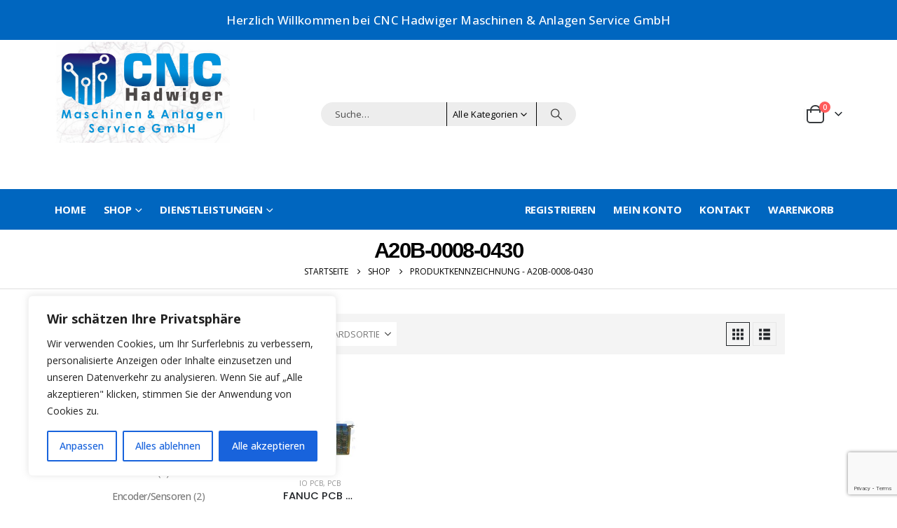

--- FILE ---
content_type: text/html; charset=UTF-8
request_url: https://cnc-shop.com/product-tag/a20b-0008-0430/
body_size: 30773
content:
	<!DOCTYPE html>
	<html class=""  lang="de">
	<head>
		<meta http-equiv="X-UA-Compatible" content="IE=edge" />
		<meta http-equiv="Content-Type" content="text/html; charset=UTF-8" />
		<meta name="viewport" content="width=device-width, initial-scale=1, minimum-scale=1" />

		<link rel="profile" href="https://gmpg.org/xfn/11" />
		<link rel="pingback" href="https://cnc-shop.com/xmlrpc.php" />
		<style>
#wpadminbar #wp-admin-bar-wsm_free_top_button .ab-icon:before {
	content: "\f239";
	color: #FF9800;
	top: 3px;
}
</style><meta name='robots' content='index, follow, max-image-preview:large, max-snippet:-1, max-video-preview:-1' />
<script>window._wca = window._wca || [];</script>

	<!-- This site is optimized with the Yoast SEO plugin v26.6 - https://yoast.com/wordpress/plugins/seo/ -->
	<title>A20B-0008-0430 Archive - CNC Shop</title>
	<meta name="description" content="CNC Shop A20B-0008-0430 -" />
	<link rel="canonical" href="https://cnc-shop.com/product-tag/a20b-0008-0430/" />
	<script type="application/ld+json" class="yoast-schema-graph">{"@context":"https://schema.org","@graph":[{"@type":"CollectionPage","@id":"https://cnc-shop.com/product-tag/a20b-0008-0430/","url":"https://cnc-shop.com/product-tag/a20b-0008-0430/","name":"A20B-0008-0430 Archive - CNC Shop","isPartOf":{"@id":"https://cnc-shop.com/#website"},"primaryImageOfPage":{"@id":"https://cnc-shop.com/product-tag/a20b-0008-0430/#primaryimage"},"image":{"@id":"https://cnc-shop.com/product-tag/a20b-0008-0430/#primaryimage"},"thumbnailUrl":"https://cnc-shop.com/wp-content/uploads/2023/08/A20B-0008-0430.jpg","description":"CNC Shop A20B-0008-0430 -","breadcrumb":{"@id":"https://cnc-shop.com/product-tag/a20b-0008-0430/#breadcrumb"},"inLanguage":"de"},{"@type":"ImageObject","inLanguage":"de","@id":"https://cnc-shop.com/product-tag/a20b-0008-0430/#primaryimage","url":"https://cnc-shop.com/wp-content/uploads/2023/08/A20B-0008-0430.jpg","contentUrl":"https://cnc-shop.com/wp-content/uploads/2023/08/A20B-0008-0430.jpg","width":1920,"height":1440},{"@type":"BreadcrumbList","@id":"https://cnc-shop.com/product-tag/a20b-0008-0430/#breadcrumb","itemListElement":[{"@type":"ListItem","position":1,"name":"Startseite","item":"https://cnc-shop.com/"},{"@type":"ListItem","position":2,"name":"A20B-0008-0430"}]},{"@type":"WebSite","@id":"https://cnc-shop.com/#website","url":"https://cnc-shop.com/","name":"CNC-Shop & Dienstleistungen","description":"Ersatzteile + Dienstleistungen","publisher":{"@id":"https://cnc-shop.com/#organization"},"alternateName":"CNC Hadwiger Maschinen & Anlagen GmbH","potentialAction":[{"@type":"SearchAction","target":{"@type":"EntryPoint","urlTemplate":"https://cnc-shop.com/?s={search_term_string}"},"query-input":{"@type":"PropertyValueSpecification","valueRequired":true,"valueName":"search_term_string"}}],"inLanguage":"de"},{"@type":"Organization","@id":"https://cnc-shop.com/#organization","name":"CNC Hadwiger Maschinen & Anlagen Service GmbH","url":"https://cnc-shop.com/","logo":{"@type":"ImageObject","inLanguage":"de","@id":"https://cnc-shop.com/#/schema/logo/image/","url":"https://cnc-shop.com/wp-content/uploads/2023/01/CNC_Logo_blau-4.jpg","contentUrl":"https://cnc-shop.com/wp-content/uploads/2023/01/CNC_Logo_blau-4.jpg","width":600,"height":456,"caption":"CNC Hadwiger Maschinen & Anlagen Service GmbH"},"image":{"@id":"https://cnc-shop.com/#/schema/logo/image/"}}]}</script>
	<!-- / Yoast SEO plugin. -->


<link rel='dns-prefetch' href='//stats.wp.com' />
<link rel='dns-prefetch' href='//www.googletagmanager.com' />
<link rel="alternate" type="application/rss+xml" title="CNC Shop &raquo; Feed" href="https://cnc-shop.com/feed/" />
<link rel="alternate" type="application/rss+xml" title="CNC Shop &raquo; Kommentar-Feed" href="https://cnc-shop.com/comments/feed/" />
<link rel="alternate" type="application/rss+xml" title="CNC Shop &raquo; Schlagwort-Feed für A20B-0008-0430" href="https://cnc-shop.com/product-tag/a20b-0008-0430/feed/" />
		<link rel="shortcut icon" href="//cnc-shop.com/wp-content/uploads/2022/01/cropped-CNC-Hadwiger-e1646568005982.png" type="image/x-icon" />
				<link rel="apple-touch-icon" href="//cnc-shop.com/wp-content/uploads/2022/01/cropped-CNC-Hadwiger-e1646568005982.png" />
				<link rel="apple-touch-icon" sizes="120x120" href="//cnc-shop.com/wp-content/uploads/2022/01/cropped-CNC-Hadwiger-e1646568005982.png" />
				<link rel="apple-touch-icon" sizes="76x76" href="//cnc-shop.com/wp-content/uploads/2022/01/cropped-CNC-Hadwiger-e1646568005982.png" />
				<link rel="apple-touch-icon" sizes="152x152" href="//cnc-shop.com/wp-content/uploads/2022/01/cropped-CNC-Hadwiger-e1646568005982.png" />
		<style id='wp-img-auto-sizes-contain-inline-css'>
img:is([sizes=auto i],[sizes^="auto," i]){contain-intrinsic-size:3000px 1500px}
/*# sourceURL=wp-img-auto-sizes-contain-inline-css */
</style>
<style id='wp-emoji-styles-inline-css'>

	img.wp-smiley, img.emoji {
		display: inline !important;
		border: none !important;
		box-shadow: none !important;
		height: 1em !important;
		width: 1em !important;
		margin: 0 0.07em !important;
		vertical-align: -0.1em !important;
		background: none !important;
		padding: 0 !important;
	}
/*# sourceURL=wp-emoji-styles-inline-css */
</style>
<style id='wp-block-library-inline-css'>
:root{--wp-block-synced-color:#7a00df;--wp-block-synced-color--rgb:122,0,223;--wp-bound-block-color:var(--wp-block-synced-color);--wp-editor-canvas-background:#ddd;--wp-admin-theme-color:#007cba;--wp-admin-theme-color--rgb:0,124,186;--wp-admin-theme-color-darker-10:#006ba1;--wp-admin-theme-color-darker-10--rgb:0,107,160.5;--wp-admin-theme-color-darker-20:#005a87;--wp-admin-theme-color-darker-20--rgb:0,90,135;--wp-admin-border-width-focus:2px}@media (min-resolution:192dpi){:root{--wp-admin-border-width-focus:1.5px}}.wp-element-button{cursor:pointer}:root .has-very-light-gray-background-color{background-color:#eee}:root .has-very-dark-gray-background-color{background-color:#313131}:root .has-very-light-gray-color{color:#eee}:root .has-very-dark-gray-color{color:#313131}:root .has-vivid-green-cyan-to-vivid-cyan-blue-gradient-background{background:linear-gradient(135deg,#00d084,#0693e3)}:root .has-purple-crush-gradient-background{background:linear-gradient(135deg,#34e2e4,#4721fb 50%,#ab1dfe)}:root .has-hazy-dawn-gradient-background{background:linear-gradient(135deg,#faaca8,#dad0ec)}:root .has-subdued-olive-gradient-background{background:linear-gradient(135deg,#fafae1,#67a671)}:root .has-atomic-cream-gradient-background{background:linear-gradient(135deg,#fdd79a,#004a59)}:root .has-nightshade-gradient-background{background:linear-gradient(135deg,#330968,#31cdcf)}:root .has-midnight-gradient-background{background:linear-gradient(135deg,#020381,#2874fc)}:root{--wp--preset--font-size--normal:16px;--wp--preset--font-size--huge:42px}.has-regular-font-size{font-size:1em}.has-larger-font-size{font-size:2.625em}.has-normal-font-size{font-size:var(--wp--preset--font-size--normal)}.has-huge-font-size{font-size:var(--wp--preset--font-size--huge)}.has-text-align-center{text-align:center}.has-text-align-left{text-align:left}.has-text-align-right{text-align:right}.has-fit-text{white-space:nowrap!important}#end-resizable-editor-section{display:none}.aligncenter{clear:both}.items-justified-left{justify-content:flex-start}.items-justified-center{justify-content:center}.items-justified-right{justify-content:flex-end}.items-justified-space-between{justify-content:space-between}.screen-reader-text{border:0;clip-path:inset(50%);height:1px;margin:-1px;overflow:hidden;padding:0;position:absolute;width:1px;word-wrap:normal!important}.screen-reader-text:focus{background-color:#ddd;clip-path:none;color:#444;display:block;font-size:1em;height:auto;left:5px;line-height:normal;padding:15px 23px 14px;text-decoration:none;top:5px;width:auto;z-index:100000}html :where(.has-border-color){border-style:solid}html :where([style*=border-top-color]){border-top-style:solid}html :where([style*=border-right-color]){border-right-style:solid}html :where([style*=border-bottom-color]){border-bottom-style:solid}html :where([style*=border-left-color]){border-left-style:solid}html :where([style*=border-width]){border-style:solid}html :where([style*=border-top-width]){border-top-style:solid}html :where([style*=border-right-width]){border-right-style:solid}html :where([style*=border-bottom-width]){border-bottom-style:solid}html :where([style*=border-left-width]){border-left-style:solid}html :where(img[class*=wp-image-]){height:auto;max-width:100%}:where(figure){margin:0 0 1em}html :where(.is-position-sticky){--wp-admin--admin-bar--position-offset:var(--wp-admin--admin-bar--height,0px)}@media screen and (max-width:600px){html :where(.is-position-sticky){--wp-admin--admin-bar--position-offset:0px}}

/*# sourceURL=wp-block-library-inline-css */
</style><style id='wp-block-paragraph-inline-css'>
.is-small-text{font-size:.875em}.is-regular-text{font-size:1em}.is-large-text{font-size:2.25em}.is-larger-text{font-size:3em}.has-drop-cap:not(:focus):first-letter{float:left;font-size:8.4em;font-style:normal;font-weight:100;line-height:.68;margin:.05em .1em 0 0;text-transform:uppercase}body.rtl .has-drop-cap:not(:focus):first-letter{float:none;margin-left:.1em}p.has-drop-cap.has-background{overflow:hidden}:root :where(p.has-background){padding:1.25em 2.375em}:where(p.has-text-color:not(.has-link-color)) a{color:inherit}p.has-text-align-left[style*="writing-mode:vertical-lr"],p.has-text-align-right[style*="writing-mode:vertical-rl"]{rotate:180deg}
/*# sourceURL=https://cnc-shop.com/wp-includes/blocks/paragraph/style.min.css */
</style>
<style id='global-styles-inline-css'>
:root{--wp--preset--aspect-ratio--square: 1;--wp--preset--aspect-ratio--4-3: 4/3;--wp--preset--aspect-ratio--3-4: 3/4;--wp--preset--aspect-ratio--3-2: 3/2;--wp--preset--aspect-ratio--2-3: 2/3;--wp--preset--aspect-ratio--16-9: 16/9;--wp--preset--aspect-ratio--9-16: 9/16;--wp--preset--color--black: #000000;--wp--preset--color--cyan-bluish-gray: #abb8c3;--wp--preset--color--white: #ffffff;--wp--preset--color--pale-pink: #f78da7;--wp--preset--color--vivid-red: #cf2e2e;--wp--preset--color--luminous-vivid-orange: #ff6900;--wp--preset--color--luminous-vivid-amber: #fcb900;--wp--preset--color--light-green-cyan: #7bdcb5;--wp--preset--color--vivid-green-cyan: #00d084;--wp--preset--color--pale-cyan-blue: #8ed1fc;--wp--preset--color--vivid-cyan-blue: #0693e3;--wp--preset--color--vivid-purple: #9b51e0;--wp--preset--color--primary: var(--porto-primary-color);--wp--preset--color--secondary: var(--porto-secondary-color);--wp--preset--color--tertiary: var(--porto-tertiary-color);--wp--preset--color--quaternary: var(--porto-quaternary-color);--wp--preset--color--dark: var(--porto-dark-color);--wp--preset--color--light: var(--porto-light-color);--wp--preset--color--primary-hover: var(--porto-primary-light-5);--wp--preset--gradient--vivid-cyan-blue-to-vivid-purple: linear-gradient(135deg,rgb(6,147,227) 0%,rgb(155,81,224) 100%);--wp--preset--gradient--light-green-cyan-to-vivid-green-cyan: linear-gradient(135deg,rgb(122,220,180) 0%,rgb(0,208,130) 100%);--wp--preset--gradient--luminous-vivid-amber-to-luminous-vivid-orange: linear-gradient(135deg,rgb(252,185,0) 0%,rgb(255,105,0) 100%);--wp--preset--gradient--luminous-vivid-orange-to-vivid-red: linear-gradient(135deg,rgb(255,105,0) 0%,rgb(207,46,46) 100%);--wp--preset--gradient--very-light-gray-to-cyan-bluish-gray: linear-gradient(135deg,rgb(238,238,238) 0%,rgb(169,184,195) 100%);--wp--preset--gradient--cool-to-warm-spectrum: linear-gradient(135deg,rgb(74,234,220) 0%,rgb(151,120,209) 20%,rgb(207,42,186) 40%,rgb(238,44,130) 60%,rgb(251,105,98) 80%,rgb(254,248,76) 100%);--wp--preset--gradient--blush-light-purple: linear-gradient(135deg,rgb(255,206,236) 0%,rgb(152,150,240) 100%);--wp--preset--gradient--blush-bordeaux: linear-gradient(135deg,rgb(254,205,165) 0%,rgb(254,45,45) 50%,rgb(107,0,62) 100%);--wp--preset--gradient--luminous-dusk: linear-gradient(135deg,rgb(255,203,112) 0%,rgb(199,81,192) 50%,rgb(65,88,208) 100%);--wp--preset--gradient--pale-ocean: linear-gradient(135deg,rgb(255,245,203) 0%,rgb(182,227,212) 50%,rgb(51,167,181) 100%);--wp--preset--gradient--electric-grass: linear-gradient(135deg,rgb(202,248,128) 0%,rgb(113,206,126) 100%);--wp--preset--gradient--midnight: linear-gradient(135deg,rgb(2,3,129) 0%,rgb(40,116,252) 100%);--wp--preset--font-size--small: 13px;--wp--preset--font-size--medium: 20px;--wp--preset--font-size--large: 36px;--wp--preset--font-size--x-large: 42px;--wp--preset--spacing--20: 0.44rem;--wp--preset--spacing--30: 0.67rem;--wp--preset--spacing--40: 1rem;--wp--preset--spacing--50: 1.5rem;--wp--preset--spacing--60: 2.25rem;--wp--preset--spacing--70: 3.38rem;--wp--preset--spacing--80: 5.06rem;--wp--preset--shadow--natural: 6px 6px 9px rgba(0, 0, 0, 0.2);--wp--preset--shadow--deep: 12px 12px 50px rgba(0, 0, 0, 0.4);--wp--preset--shadow--sharp: 6px 6px 0px rgba(0, 0, 0, 0.2);--wp--preset--shadow--outlined: 6px 6px 0px -3px rgb(255, 255, 255), 6px 6px rgb(0, 0, 0);--wp--preset--shadow--crisp: 6px 6px 0px rgb(0, 0, 0);}:where(.is-layout-flex){gap: 0.5em;}:where(.is-layout-grid){gap: 0.5em;}body .is-layout-flex{display: flex;}.is-layout-flex{flex-wrap: wrap;align-items: center;}.is-layout-flex > :is(*, div){margin: 0;}body .is-layout-grid{display: grid;}.is-layout-grid > :is(*, div){margin: 0;}:where(.wp-block-columns.is-layout-flex){gap: 2em;}:where(.wp-block-columns.is-layout-grid){gap: 2em;}:where(.wp-block-post-template.is-layout-flex){gap: 1.25em;}:where(.wp-block-post-template.is-layout-grid){gap: 1.25em;}.has-black-color{color: var(--wp--preset--color--black) !important;}.has-cyan-bluish-gray-color{color: var(--wp--preset--color--cyan-bluish-gray) !important;}.has-white-color{color: var(--wp--preset--color--white) !important;}.has-pale-pink-color{color: var(--wp--preset--color--pale-pink) !important;}.has-vivid-red-color{color: var(--wp--preset--color--vivid-red) !important;}.has-luminous-vivid-orange-color{color: var(--wp--preset--color--luminous-vivid-orange) !important;}.has-luminous-vivid-amber-color{color: var(--wp--preset--color--luminous-vivid-amber) !important;}.has-light-green-cyan-color{color: var(--wp--preset--color--light-green-cyan) !important;}.has-vivid-green-cyan-color{color: var(--wp--preset--color--vivid-green-cyan) !important;}.has-pale-cyan-blue-color{color: var(--wp--preset--color--pale-cyan-blue) !important;}.has-vivid-cyan-blue-color{color: var(--wp--preset--color--vivid-cyan-blue) !important;}.has-vivid-purple-color{color: var(--wp--preset--color--vivid-purple) !important;}.has-black-background-color{background-color: var(--wp--preset--color--black) !important;}.has-cyan-bluish-gray-background-color{background-color: var(--wp--preset--color--cyan-bluish-gray) !important;}.has-white-background-color{background-color: var(--wp--preset--color--white) !important;}.has-pale-pink-background-color{background-color: var(--wp--preset--color--pale-pink) !important;}.has-vivid-red-background-color{background-color: var(--wp--preset--color--vivid-red) !important;}.has-luminous-vivid-orange-background-color{background-color: var(--wp--preset--color--luminous-vivid-orange) !important;}.has-luminous-vivid-amber-background-color{background-color: var(--wp--preset--color--luminous-vivid-amber) !important;}.has-light-green-cyan-background-color{background-color: var(--wp--preset--color--light-green-cyan) !important;}.has-vivid-green-cyan-background-color{background-color: var(--wp--preset--color--vivid-green-cyan) !important;}.has-pale-cyan-blue-background-color{background-color: var(--wp--preset--color--pale-cyan-blue) !important;}.has-vivid-cyan-blue-background-color{background-color: var(--wp--preset--color--vivid-cyan-blue) !important;}.has-vivid-purple-background-color{background-color: var(--wp--preset--color--vivid-purple) !important;}.has-black-border-color{border-color: var(--wp--preset--color--black) !important;}.has-cyan-bluish-gray-border-color{border-color: var(--wp--preset--color--cyan-bluish-gray) !important;}.has-white-border-color{border-color: var(--wp--preset--color--white) !important;}.has-pale-pink-border-color{border-color: var(--wp--preset--color--pale-pink) !important;}.has-vivid-red-border-color{border-color: var(--wp--preset--color--vivid-red) !important;}.has-luminous-vivid-orange-border-color{border-color: var(--wp--preset--color--luminous-vivid-orange) !important;}.has-luminous-vivid-amber-border-color{border-color: var(--wp--preset--color--luminous-vivid-amber) !important;}.has-light-green-cyan-border-color{border-color: var(--wp--preset--color--light-green-cyan) !important;}.has-vivid-green-cyan-border-color{border-color: var(--wp--preset--color--vivid-green-cyan) !important;}.has-pale-cyan-blue-border-color{border-color: var(--wp--preset--color--pale-cyan-blue) !important;}.has-vivid-cyan-blue-border-color{border-color: var(--wp--preset--color--vivid-cyan-blue) !important;}.has-vivid-purple-border-color{border-color: var(--wp--preset--color--vivid-purple) !important;}.has-vivid-cyan-blue-to-vivid-purple-gradient-background{background: var(--wp--preset--gradient--vivid-cyan-blue-to-vivid-purple) !important;}.has-light-green-cyan-to-vivid-green-cyan-gradient-background{background: var(--wp--preset--gradient--light-green-cyan-to-vivid-green-cyan) !important;}.has-luminous-vivid-amber-to-luminous-vivid-orange-gradient-background{background: var(--wp--preset--gradient--luminous-vivid-amber-to-luminous-vivid-orange) !important;}.has-luminous-vivid-orange-to-vivid-red-gradient-background{background: var(--wp--preset--gradient--luminous-vivid-orange-to-vivid-red) !important;}.has-very-light-gray-to-cyan-bluish-gray-gradient-background{background: var(--wp--preset--gradient--very-light-gray-to-cyan-bluish-gray) !important;}.has-cool-to-warm-spectrum-gradient-background{background: var(--wp--preset--gradient--cool-to-warm-spectrum) !important;}.has-blush-light-purple-gradient-background{background: var(--wp--preset--gradient--blush-light-purple) !important;}.has-blush-bordeaux-gradient-background{background: var(--wp--preset--gradient--blush-bordeaux) !important;}.has-luminous-dusk-gradient-background{background: var(--wp--preset--gradient--luminous-dusk) !important;}.has-pale-ocean-gradient-background{background: var(--wp--preset--gradient--pale-ocean) !important;}.has-electric-grass-gradient-background{background: var(--wp--preset--gradient--electric-grass) !important;}.has-midnight-gradient-background{background: var(--wp--preset--gradient--midnight) !important;}.has-small-font-size{font-size: var(--wp--preset--font-size--small) !important;}.has-medium-font-size{font-size: var(--wp--preset--font-size--medium) !important;}.has-large-font-size{font-size: var(--wp--preset--font-size--large) !important;}.has-x-large-font-size{font-size: var(--wp--preset--font-size--x-large) !important;}
/*# sourceURL=global-styles-inline-css */
</style>

<style id='classic-theme-styles-inline-css'>
/*! This file is auto-generated */
.wp-block-button__link{color:#fff;background-color:#32373c;border-radius:9999px;box-shadow:none;text-decoration:none;padding:calc(.667em + 2px) calc(1.333em + 2px);font-size:1.125em}.wp-block-file__button{background:#32373c;color:#fff;text-decoration:none}
/*# sourceURL=/wp-includes/css/classic-themes.min.css */
</style>
<link rel='stylesheet' id='contact-form-7-css' href='https://cnc-shop.com/wp-content/plugins/contact-form-7/includes/css/styles.css?ver=6.1.4' media='all' />
<style id='woocommerce-inline-inline-css'>
.woocommerce form .form-row .required { visibility: visible; }
/*# sourceURL=woocommerce-inline-inline-css */
</style>
<link rel='stylesheet' id='wsm-style-css' href='https://cnc-shop.com/wp-content/plugins/wp-stats-manager/css/style.css?ver=1.2' media='all' />
<link rel='stylesheet' id='newsletter-css' href='https://cnc-shop.com/wp-content/plugins/newsletter/style.css?ver=9.1.0' media='all' />
<link rel='stylesheet' id='woocommerce-gzd-layout-css' href='https://cnc-shop.com/wp-content/plugins/woocommerce-germanized/build/static/layout-styles.css?ver=3.20.4' media='all' />
<style id='woocommerce-gzd-layout-inline-css'>
.woocommerce-checkout .shop_table { background-color: #eeeeee; } .product p.deposit-packaging-type { font-size: 1.25em !important; } p.woocommerce-shipping-destination { display: none; }
                .wc-gzd-nutri-score-value-a {
                    background: url(https://cnc-shop.com/wp-content/plugins/woocommerce-germanized/assets/images/nutri-score-a.svg) no-repeat;
                }
                .wc-gzd-nutri-score-value-b {
                    background: url(https://cnc-shop.com/wp-content/plugins/woocommerce-germanized/assets/images/nutri-score-b.svg) no-repeat;
                }
                .wc-gzd-nutri-score-value-c {
                    background: url(https://cnc-shop.com/wp-content/plugins/woocommerce-germanized/assets/images/nutri-score-c.svg) no-repeat;
                }
                .wc-gzd-nutri-score-value-d {
                    background: url(https://cnc-shop.com/wp-content/plugins/woocommerce-germanized/assets/images/nutri-score-d.svg) no-repeat;
                }
                .wc-gzd-nutri-score-value-e {
                    background: url(https://cnc-shop.com/wp-content/plugins/woocommerce-germanized/assets/images/nutri-score-e.svg) no-repeat;
                }
            
/*# sourceURL=woocommerce-gzd-layout-inline-css */
</style>
<link rel='stylesheet' id='porto-fs-progress-bar-css' href='https://cnc-shop.com/wp-content/themes/porto/inc/lib/woocommerce-shipping-progress-bar/shipping-progress-bar.css?ver=7.7.2' media='all' />
<link rel='stylesheet' id='porto-css-vars-css' href='https://cnc-shop.com/wp-content/uploads/porto_styles/theme_css_vars.css?ver=7.7.2' media='all' />
<link rel='stylesheet' id='js_composer_front-css' href='https://cnc-shop.com/wp-content/plugins/js_composer/assets/css/js_composer.min.css?ver=8.0' media='all' />
<link rel='stylesheet' id='bootstrap-css' href='https://cnc-shop.com/wp-content/uploads/porto_styles/bootstrap.css?ver=7.7.2' media='all' />
<link rel='stylesheet' id='porto-plugins-css' href='https://cnc-shop.com/wp-content/themes/porto/css/plugins.css?ver=7.7.2' media='all' />
<link rel='stylesheet' id='porto-theme-css' href='https://cnc-shop.com/wp-content/themes/porto/css/theme.css?ver=7.7.2' media='all' />
<link rel='stylesheet' id='porto-logo-overlay-css' href='https://cnc-shop.com/wp-content/themes/porto/css/part/logo-overlay.css?ver=7.7.2' media='all' />
<link rel='stylesheet' id='porto-animate-css' href='https://cnc-shop.com/wp-content/themes/porto/css/part/animate.css?ver=7.7.2' media='all' />
<link rel='stylesheet' id='porto-widget-contact-info-css' href='https://cnc-shop.com/wp-content/themes/porto/css/part/widget-contact-info.css?ver=7.7.2' media='all' />
<link rel='stylesheet' id='porto-widget-text-css' href='https://cnc-shop.com/wp-content/themes/porto/css/part/widget-text.css?ver=7.7.2' media='all' />
<link rel='stylesheet' id='porto-widget-tag-cloud-css' href='https://cnc-shop.com/wp-content/themes/porto/css/part/widget-tag-cloud.css?ver=7.7.2' media='all' />
<link rel='stylesheet' id='porto-blog-legacy-css' href='https://cnc-shop.com/wp-content/themes/porto/css/part/blog-legacy.css?ver=7.7.2' media='all' />
<link rel='stylesheet' id='porto-header-shop-css' href='https://cnc-shop.com/wp-content/themes/porto/css/part/header-shop.css?ver=7.7.2' media='all' />
<link rel='stylesheet' id='porto-header-legacy-css' href='https://cnc-shop.com/wp-content/themes/porto/css/part/header-legacy.css?ver=7.7.2' media='all' />
<link rel='stylesheet' id='porto-footer-legacy-css' href='https://cnc-shop.com/wp-content/themes/porto/css/part/footer-legacy.css?ver=7.7.2' media='all' />
<link rel='stylesheet' id='porto-nav-panel-css' href='https://cnc-shop.com/wp-content/themes/porto/css/part/nav-panel.css?ver=7.7.2' media='all' />
<link rel='stylesheet' id='porto-sitemap-css' href='https://cnc-shop.com/wp-content/themes/porto/css/part/sitemap.css?ver=7.7.2' media='all' />
<link rel='stylesheet' id='porto-media-mobile-sidebar-css' href='https://cnc-shop.com/wp-content/themes/porto/css/part/media-mobile-sidebar.css?ver=7.7.2' media='(max-width:991px)' />
<link rel='stylesheet' id='porto-shortcodes-css' href='https://cnc-shop.com/wp-content/uploads/porto_styles/shortcodes.css?ver=7.7.2' media='all' />
<link rel='stylesheet' id='porto-theme-shop-css' href='https://cnc-shop.com/wp-content/themes/porto/css/theme_shop.css?ver=7.7.2' media='all' />
<link rel='stylesheet' id='porto-shop-legacy-css' href='https://cnc-shop.com/wp-content/themes/porto/css/part/shop-legacy.css?ver=7.7.2' media='all' />
<link rel='stylesheet' id='porto-shop-sidebar-base-css' href='https://cnc-shop.com/wp-content/themes/porto/css/part/shop-sidebar-base.css?ver=7.7.2' media='all' />
<link rel='stylesheet' id='porto-woo-widget-price-filter-css' href='https://cnc-shop.com/wp-content/themes/porto/css/part/woo-widget-porto-price-filter.css?ver=7.7.2' media='all' />
<link rel='stylesheet' id='porto-wooco-widget-price-filter-css' href='https://cnc-shop.com/wp-content/themes/porto/css/part/woo-widget-price-filter.css?ver=7.7.2' media='all' />
<link rel='stylesheet' id='porto-shop-toolbar-css' href='https://cnc-shop.com/wp-content/themes/porto/css/theme/shop/other/toolbar.css?ver=7.7.2' media='all' />
<link rel='stylesheet' id='porto-theme-wpb-css' href='https://cnc-shop.com/wp-content/themes/porto/css/theme_wpb.css?ver=7.7.2' media='all' />
<link rel='stylesheet' id='porto-dynamic-style-css' href='https://cnc-shop.com/wp-content/uploads/porto_styles/dynamic_style.css?ver=7.7.2' media='all' />
<link rel='stylesheet' id='porto-type-builder-css' href='https://cnc-shop.com/wp-content/plugins/porto-functionality/builders/assets/type-builder.css?ver=3.4.0' media='all' />
<link rel='stylesheet' id='porto-shop-filter-css' href='https://cnc-shop.com/wp-content/themes/porto/css/theme/shop/shop-filter/horizontal2.css?ver=7.7.2' media='all' />
<link rel='stylesheet' id='porto-account-login-style-css' href='https://cnc-shop.com/wp-content/themes/porto/css/theme/shop/login-style/account-login.css?ver=7.7.2' media='all' />
<link rel='stylesheet' id='porto-theme-woopage-css' href='https://cnc-shop.com/wp-content/themes/porto/css/theme/shop/other/woopage.css?ver=7.7.2' media='all' />
<link rel='stylesheet' id='porto-style-css' href='https://cnc-shop.com/wp-content/themes/porto/style.css?ver=7.7.2' media='all' />
<style id='porto-style-inline-css'>
.side-header-narrow-bar-logo{max-width:270px}@media (min-width:992px){}.page-top .product-nav{position:static;height:auto;margin-top:0}.page-top .product-nav .product-prev,.page-top .product-nav .product-next{float:none;position:absolute;height:30px;top:50%;bottom:50%;margin-top:-15px}.page-top .product-nav .product-prev{right:10px}.page-top .product-nav .product-next{left:10px}.page-top .product-nav .product-next .product-popup{right:auto;left:0}.page-top .product-nav .product-next .product-popup:before{right:auto;left:6px}.page-top .sort-source{position:static;text-align:center;margin-top:5px;border-width:0}.page-top ul.breadcrumb{-ms-flex-pack:center;justify-content:center}.page-top .page-title{font-weight:700}#header.sticky-header .main-menu > li.menu-item:hover > a,#header.sticky-header .main-menu > li.menu-item.active:hover > a,#header.sticky-header .main-menu > li.menu-custom-content:hover a{color:#ffffff}@media (min-width:992px) and (max-width:1515px){.porto-product-filters .widget-title,.woocommerce-ordering select{width:140px}}.home-banner-slider h2.vc_custom_heading,.custom-font4{font-family:'Segoe Script','Savoye LET'}.btn{font-family:Poppins;letter-spacing:.01em;font-weight:700}.btn-modern{font-size:.8125rem;padding:1em 2.8em}.btn-flat{padding:0 !important;background:none !important;border:none !important;border-bottom:1px solid transparent !important;box-shadow:none !important;text-transform:uppercase;font-size:.75rem}.text-color-primary > .btn{color:inherit}.ls-80{letter-spacing:.08em}.ls-n-35{letter-spacing:-0.035em}.ls-n-20{letter-spacing:-0.02em}.porto-block-html-top{font-family:Poppins;font-weight:500;line-height:1.4;letter-spacing:.025em}.porto-block-html-top .mfp-close{top:50%;transform:translateY(-50%) rotateZ(45deg);color:inherit;opacity:.7}.porto-block-html-top small{font-size:.8461em;font-weight:400;opacity:.5}.porto-block-html-top a{text-transform:uppercase;display:inline-block;padding:.4rem .5rem;font-size:0.625rem;font-weight:700;background:#d01f25;color:#fff;text-decoration:none}#header .header-contact{display:-ms-inline-flexbox;display:inline-flex;-ms-flex-align:center;align-items:center;margin:0;padding:0;border-right:none}#header .porto-sicon-box{margin-bottom:0}#header .main-menu > li.menu-item:first-child > a{padding-left:0}#header .porto-sicon-box .porto-sicon-img{margin-right:8px}#header .wishlist i,#header .my-account i{font-size:27px;display:block;position:relative}@media (min-width:992px){#header .searchform{border:none}#header .header-main .header-left{min-width:16%}#header .header-main .header-center,#header .searchform .text{flex:1}#header .header-main .searchform-popup,#header .header-main .searchform,#header .header-main .searchform-cats input{width:100%;box-shadow:none}#header .header-right .gap{visibility:visible;display:inline-block;height:20px;vertical-align:middle;width:1px;color:transparent;background:#e7e7e7}}@media (max-width:575px){#header .header-right .searchform{right:-120px}}.header-top .top-links > li.menu-item > a{text-transform:none}#header.sticky-header .mobile-toggle,.sticky-header a,#header.sticky-header .header-main .header-contact a,#header.sticky-header .my-account{color:#fff}#mini-cart{margin-left:0;font-size:32px !important}#mini-cart .minicart-icon{width:25px;height:20px;border:2px solid #222529;border-radius:0 0 5px 5px;position:relative;opacity:.9;margin:6px 3px 0}#mini-cart .minicart-icon:before{content:'';position:absolute;border:2px solid;border-color:inherit;border-bottom:none;border-radius:10px 10px 0 0;left:50%;top:-8px;margin-left:-7.5px;width:15px;height:11px}.sticky-header #mini-cart .cart-popup{right:-10px}.sticky-header #mini-cart .cart-head{min-width:0}.sticky-header #mini-cart .minicart-icon{border-color:#fff}.tabs.tabs-simple .featured-boxes{border-bottom:2px solid #eee;font-family:Poppins;font-weight:700}.tabs.tabs-simple .featured-boxes{-ms-flex-pack:start;justify-content:flex-start}.tabs.tabs-simple .featured-boxes > li{margin-bottom:-2px;padding-left:0;padding-right:30px}.tabs.tabs-simple .featured-boxes > li .nav-link{padding:10px 0 !important;border-bottom-width:2px !important;font-size:14px !important;letter-spacing:-0.025em}.tabs.tabs-simple .nav-tabs > li .nav-link,.tabs.tabs-simple .nav-tabs > li .nav-link:hover,.tabs.tabs-simple .nav-tabs > li .nav-link:focus{color:#282d3b}.tabs.tabs-simple .nav-tabs > li .nav-link:hover,.tabs.tabs-simple .nav-tabs > li .nav-link:focus,.tabs.tabs-simple .nav-tabs > li.active .nav-link:hover,.tabs.tabs-simple .nav-tabs > li.active .nav-link:focus,.tabs.tabs-simple .nav-tabs > li.active .nav-link{color:#ee3d43;border-bottom-color:#ee3d43}.owl-carousel.nav-inside-left .owl-dots{left:5%;bottom:2rem}.home-banner-slider .owl-carousel .owl-dots .owl-dot span{color:#fff !important;border-color:#fff}.coupon-sale-text{transform:rotate(-2deg);letter-spacing:-0.02em;position:relative}.coupon-sale-text b{display:inline-block;font-size:1.6em;font-weight:700;padding:4px 8px}.coupon-sale-text i{font-style:normal;position:absolute;left:-2.25em;top:50%;transform:translateY(-50%) rotate(-90deg);font-size:.65em;opacity:.6;letter-spacing:0}ul.product_list_widget li .product-details a,.widget ul.product_list_widget li .product-details a{color:#222529}ul.products li.product-col .add_to_cart_button,.add-links .add_to_cart_read_more{font-size:0.75rem;font-weight:600}.widget .widget-title{font-size:0.9375rem}.home .widget_product_categories .widget-title .toggle{display:none}.home .widget_product_categories{border:1px solid #e7e7e7}.home .widget_product_categories .widget-title{background:#f6f7f9;font-size:0.875rem;font-weight:700;letter-spacing:-0.025em;padding:1rem 1.25rem}.home .widget_product_categories .product-categories{padding-left:1.25rem;padding-right:1.25rem}.home .widget_product_categories ul li > a{display:block;font-size:0.875rem;font-weight:600;padding-top:.625rem;padding-bottom:.625rem;border-bottom:1px solid #e7e7e7}.home .widget_product_categories ul li > a:hover{text-decoration:none;color:#282d3b !important}.home .widget_product_categories > ul > li:last-child > a{border-bottom:none}.home .widget_product_categories ul li .toggle{top:.625rem}.sidebar-content .wysija-paragraph{position:relative}.sidebar-content .wysija-paragraph:before{content:"\e01f";font-family:'Simple-Line-Icons';position:absolute;left:16px;top:50%;margin-top:-10px;line-height:20px;font-size:15px;color:#222529;z-index:1}.sidebar-content .widget_wysija .wysija-input{font-size:0.8125rem;padding-left:40px !important;border:none;box-shadow:none;border-radius:30px;height:3rem}.sidebar-content .widget_wysija .btn{width:auto;padding:.8em 2em;border-radius:0}.sidebar-content .testimonial.testimonial-style-4 blockquote p{line-height:inherit;font-size:0.8125rem;letter-spacing:.001em}.sidebar-content .testimonial blockquote:before{font-family:'Playfair Display';font-size:54px;color:#222529;font-weight:900;left:1rem}.sidebar-content .testimonial blockquote{padding:15px 15px 15px 52px}.sidebar-content .testimonial .testimonial-author{margin:16px 0 8px 16px}.sidebar-content .testimonial .testimonial-author strong{font-size:1rem}.sidebar-content .testimonial .testimonial-author span{font-weight:400}.sidebar-content .sidebar-testimonial .owl-dots{left:57px;bottom:0}.post-carousel .post-item .post-date{position:absolute;top:10px;left:20px;font-family:Poppins;background:#222529;letter-spacing:.05em;width:45px}.post-carousel .post-date .day{background:none;color:#fff;padding-bottom:0;font-size:1.125rem;line-height:1}.post-carousel .post-date .month{background:none;padding-bottom:8px;line-height:1;font-size:.7rem;text-transform:uppercase;opacity:.6;font-weight:400}.post-carousel .post-item .post-date ~ *{margin-left:0}.post-carousel h4{font-family:'Open Sans';font-size:1.125rem}.post-carousel .post-item .post-excerpt{font-size:.9286em}.post-carousel .owl-dots{text-align:left;padding-left:10px}#footer .widgettitle,#footer .widget-title{font-size:.9375rem;font-weight:600}#footer .footer-main > .container:after{content:'';display:block;position:absolute;left:10px;bottom:0;right:10px;border-bottom:1px solid #313438}html #topcontrol{width:40px;height:40px;right:15px}#footer .share-links a{width:40px;height:40px;border-radius:20px;border:1px solid #313438;box-shadow:none}#footer .widget .tagcloud a{font-family:'Open Sans';background:none;color:inherit;border-radius:0;font-size:11px !important;font-weight:400;text-transform:none;padding:.6em;border:1px solid #313438}#footer .widget .tagcloud a:hover{border-color:#fff;color:#fff}#footer .widget{margin-bottom:20px}#footer .widget + .widget{margin-top:20px}#footer .widget.contact-info i{display:none}#footer .contact-details strong{line-height:1em}#footer .contact-details strong,#footer .contact-details span{padding-left:0}.footer-main .widget_media_image img{max-width:111px}.newsletter-popup-form{position:relative;max-width:740px}
/*# sourceURL=porto-style-inline-css */
</style>
<link rel='stylesheet' id='styles-child-css' href='https://cnc-shop.com/wp-content/themes/cnc-shop-final/style.css?ver=6.9' media='all' />
<script id="cookie-law-info-js-extra">
var _ckyConfig = {"_ipData":[],"_assetsURL":"https://cnc-shop.com/wp-content/plugins/cookie-law-info/lite/frontend/images/","_publicURL":"https://cnc-shop.com","_expiry":"365","_categories":[{"name":"Notwendige","slug":"necessary","isNecessary":true,"ccpaDoNotSell":true,"cookies":[],"active":true,"defaultConsent":{"gdpr":true,"ccpa":true}},{"name":"Funktionale","slug":"functional","isNecessary":false,"ccpaDoNotSell":true,"cookies":[],"active":true,"defaultConsent":{"gdpr":false,"ccpa":false}},{"name":"Analyse","slug":"analytics","isNecessary":false,"ccpaDoNotSell":true,"cookies":[],"active":true,"defaultConsent":{"gdpr":false,"ccpa":false}},{"name":"Leistungs","slug":"performance","isNecessary":false,"ccpaDoNotSell":true,"cookies":[],"active":true,"defaultConsent":{"gdpr":false,"ccpa":false}},{"name":"Werbe","slug":"advertisement","isNecessary":false,"ccpaDoNotSell":true,"cookies":[],"active":true,"defaultConsent":{"gdpr":false,"ccpa":false}}],"_activeLaw":"gdpr","_rootDomain":"","_block":"1","_showBanner":"1","_bannerConfig":{"settings":{"type":"box","preferenceCenterType":"popup","position":"bottom-left","applicableLaw":"gdpr"},"behaviours":{"reloadBannerOnAccept":false,"loadAnalyticsByDefault":false,"animations":{"onLoad":"animate","onHide":"sticky"}},"config":{"revisitConsent":{"status":true,"tag":"revisit-consent","position":"bottom-left","meta":{"url":"#"},"styles":{"background-color":"#0056A7"},"elements":{"title":{"type":"text","tag":"revisit-consent-title","status":true,"styles":{"color":"#0056a7"}}}},"preferenceCenter":{"toggle":{"status":true,"tag":"detail-category-toggle","type":"toggle","states":{"active":{"styles":{"background-color":"#1863DC"}},"inactive":{"styles":{"background-color":"#D0D5D2"}}}}},"categoryPreview":{"status":true,"toggle":{"status":true,"tag":"detail-category-preview-toggle","type":"toggle","states":{"active":{"styles":{"background-color":"#1863DC"}},"inactive":{"styles":{"background-color":"#D0D5D2"}}}}},"videoPlaceholder":{"status":true,"styles":{"background-color":"#000000","border-color":"#000000","color":"#ffffff"}},"readMore":{"status":false,"tag":"readmore-button","type":"link","meta":{"noFollow":true,"newTab":true},"styles":{"color":"#1863DC","background-color":"transparent","border-color":"transparent"}},"showMore":{"status":true,"tag":"show-desc-button","type":"button","styles":{"color":"#1863DC"}},"showLess":{"status":true,"tag":"hide-desc-button","type":"button","styles":{"color":"#1863DC"}},"alwaysActive":{"status":true,"tag":"always-active","styles":{"color":"#008000"}},"manualLinks":{"status":true,"tag":"manual-links","type":"link","styles":{"color":"#1863DC"}},"auditTable":{"status":true},"optOption":{"status":true,"toggle":{"status":true,"tag":"optout-option-toggle","type":"toggle","states":{"active":{"styles":{"background-color":"#1863dc"}},"inactive":{"styles":{"background-color":"#FFFFFF"}}}}}}},"_version":"3.3.9","_logConsent":"1","_tags":[{"tag":"accept-button","styles":{"color":"#FFFFFF","background-color":"#1863DC","border-color":"#1863DC"}},{"tag":"reject-button","styles":{"color":"#1863DC","background-color":"transparent","border-color":"#1863DC"}},{"tag":"settings-button","styles":{"color":"#1863DC","background-color":"transparent","border-color":"#1863DC"}},{"tag":"readmore-button","styles":{"color":"#1863DC","background-color":"transparent","border-color":"transparent"}},{"tag":"donotsell-button","styles":{"color":"#1863DC","background-color":"transparent","border-color":"transparent"}},{"tag":"show-desc-button","styles":{"color":"#1863DC"}},{"tag":"hide-desc-button","styles":{"color":"#1863DC"}},{"tag":"cky-always-active","styles":[]},{"tag":"cky-link","styles":[]},{"tag":"accept-button","styles":{"color":"#FFFFFF","background-color":"#1863DC","border-color":"#1863DC"}},{"tag":"revisit-consent","styles":{"background-color":"#0056A7"}}],"_shortCodes":[{"key":"cky_readmore","content":"\u003Ca href=\"#\" class=\"cky-policy\" aria-label=\"Cookie-Richtlinie\" target=\"_blank\" rel=\"noopener\" data-cky-tag=\"readmore-button\"\u003ECookie-Richtlinie\u003C/a\u003E","tag":"readmore-button","status":false,"attributes":{"rel":"nofollow","target":"_blank"}},{"key":"cky_show_desc","content":"\u003Cbutton class=\"cky-show-desc-btn\" data-cky-tag=\"show-desc-button\" aria-label=\"Mehr zeigen\"\u003EMehr zeigen\u003C/button\u003E","tag":"show-desc-button","status":true,"attributes":[]},{"key":"cky_hide_desc","content":"\u003Cbutton class=\"cky-show-desc-btn\" data-cky-tag=\"hide-desc-button\" aria-label=\"Weniger zeigen\"\u003EWeniger zeigen\u003C/button\u003E","tag":"hide-desc-button","status":true,"attributes":[]},{"key":"cky_optout_show_desc","content":"[cky_optout_show_desc]","tag":"optout-show-desc-button","status":true,"attributes":[]},{"key":"cky_optout_hide_desc","content":"[cky_optout_hide_desc]","tag":"optout-hide-desc-button","status":true,"attributes":[]},{"key":"cky_category_toggle_label","content":"[cky_{{status}}_category_label] [cky_preference_{{category_slug}}_title]","tag":"","status":true,"attributes":[]},{"key":"cky_enable_category_label","content":"Erm\u00f6glichen","tag":"","status":true,"attributes":[]},{"key":"cky_disable_category_label","content":"Deaktivieren","tag":"","status":true,"attributes":[]},{"key":"cky_video_placeholder","content":"\u003Cdiv class=\"video-placeholder-normal\" data-cky-tag=\"video-placeholder\" id=\"[UNIQUEID]\"\u003E\u003Cp class=\"video-placeholder-text-normal\" data-cky-tag=\"placeholder-title\"\u003EBitte akzeptieren Sie die Cookie-Einwilligung\u003C/p\u003E\u003C/div\u003E","tag":"","status":true,"attributes":[]},{"key":"cky_enable_optout_label","content":"Erm\u00f6glichen","tag":"","status":true,"attributes":[]},{"key":"cky_disable_optout_label","content":"Deaktivieren","tag":"","status":true,"attributes":[]},{"key":"cky_optout_toggle_label","content":"[cky_{{status}}_optout_label] [cky_optout_option_title]","tag":"","status":true,"attributes":[]},{"key":"cky_optout_option_title","content":"Verkaufen oder teilen Sie meine pers\u00f6nlichen Daten nicht","tag":"","status":true,"attributes":[]},{"key":"cky_optout_close_label","content":"Nah dran","tag":"","status":true,"attributes":[]},{"key":"cky_preference_close_label","content":"Nah dran","tag":"","status":true,"attributes":[]}],"_rtl":"","_language":"de","_providersToBlock":[]};
var _ckyStyles = {"css":".cky-overlay{background: #000000; opacity: 0.4; position: fixed; top: 0; left: 0; width: 100%; height: 100%; z-index: 99999999;}.cky-hide{display: none;}.cky-btn-revisit-wrapper{display: flex; align-items: center; justify-content: center; background: #0056a7; width: 45px; height: 45px; border-radius: 50%; position: fixed; z-index: 999999; cursor: pointer;}.cky-revisit-bottom-left{bottom: 15px; left: 15px;}.cky-revisit-bottom-right{bottom: 15px; right: 15px;}.cky-btn-revisit-wrapper .cky-btn-revisit{display: flex; align-items: center; justify-content: center; background: none; border: none; cursor: pointer; position: relative; margin: 0; padding: 0;}.cky-btn-revisit-wrapper .cky-btn-revisit img{max-width: fit-content; margin: 0; height: 30px; width: 30px;}.cky-revisit-bottom-left:hover::before{content: attr(data-tooltip); position: absolute; background: #4e4b66; color: #ffffff; left: calc(100% + 7px); font-size: 12px; line-height: 16px; width: max-content; padding: 4px 8px; border-radius: 4px;}.cky-revisit-bottom-left:hover::after{position: absolute; content: \"\"; border: 5px solid transparent; left: calc(100% + 2px); border-left-width: 0; border-right-color: #4e4b66;}.cky-revisit-bottom-right:hover::before{content: attr(data-tooltip); position: absolute; background: #4e4b66; color: #ffffff; right: calc(100% + 7px); font-size: 12px; line-height: 16px; width: max-content; padding: 4px 8px; border-radius: 4px;}.cky-revisit-bottom-right:hover::after{position: absolute; content: \"\"; border: 5px solid transparent; right: calc(100% + 2px); border-right-width: 0; border-left-color: #4e4b66;}.cky-revisit-hide{display: none;}.cky-consent-container{position: fixed; width: 440px; box-sizing: border-box; z-index: 9999999; border-radius: 6px;}.cky-consent-container .cky-consent-bar{background: #ffffff; border: 1px solid; padding: 20px 26px; box-shadow: 0 -1px 10px 0 #acabab4d; border-radius: 6px;}.cky-box-bottom-left{bottom: 40px; left: 40px;}.cky-box-bottom-right{bottom: 40px; right: 40px;}.cky-box-top-left{top: 40px; left: 40px;}.cky-box-top-right{top: 40px; right: 40px;}.cky-custom-brand-logo-wrapper .cky-custom-brand-logo{width: 100px; height: auto; margin: 0 0 12px 0;}.cky-notice .cky-title{color: #212121; font-weight: 700; font-size: 18px; line-height: 24px; margin: 0 0 12px 0;}.cky-notice-des *,.cky-preference-content-wrapper *,.cky-accordion-header-des *,.cky-gpc-wrapper .cky-gpc-desc *{font-size: 14px;}.cky-notice-des{color: #212121; font-size: 14px; line-height: 24px; font-weight: 400;}.cky-notice-des img{height: 25px; width: 25px;}.cky-consent-bar .cky-notice-des p,.cky-gpc-wrapper .cky-gpc-desc p,.cky-preference-body-wrapper .cky-preference-content-wrapper p,.cky-accordion-header-wrapper .cky-accordion-header-des p,.cky-cookie-des-table li div:last-child p{color: inherit; margin-top: 0; overflow-wrap: break-word;}.cky-notice-des P:last-child,.cky-preference-content-wrapper p:last-child,.cky-cookie-des-table li div:last-child p:last-child,.cky-gpc-wrapper .cky-gpc-desc p:last-child{margin-bottom: 0;}.cky-notice-des a.cky-policy,.cky-notice-des button.cky-policy{font-size: 14px; color: #1863dc; white-space: nowrap; cursor: pointer; background: transparent; border: 1px solid; text-decoration: underline;}.cky-notice-des button.cky-policy{padding: 0;}.cky-notice-des a.cky-policy:focus-visible,.cky-notice-des button.cky-policy:focus-visible,.cky-preference-content-wrapper .cky-show-desc-btn:focus-visible,.cky-accordion-header .cky-accordion-btn:focus-visible,.cky-preference-header .cky-btn-close:focus-visible,.cky-switch input[type=\"checkbox\"]:focus-visible,.cky-footer-wrapper a:focus-visible,.cky-btn:focus-visible{outline: 2px solid #1863dc; outline-offset: 2px;}.cky-btn:focus:not(:focus-visible),.cky-accordion-header .cky-accordion-btn:focus:not(:focus-visible),.cky-preference-content-wrapper .cky-show-desc-btn:focus:not(:focus-visible),.cky-btn-revisit-wrapper .cky-btn-revisit:focus:not(:focus-visible),.cky-preference-header .cky-btn-close:focus:not(:focus-visible),.cky-consent-bar .cky-banner-btn-close:focus:not(:focus-visible){outline: 0;}button.cky-show-desc-btn:not(:hover):not(:active){color: #1863dc; background: transparent;}button.cky-accordion-btn:not(:hover):not(:active),button.cky-banner-btn-close:not(:hover):not(:active),button.cky-btn-revisit:not(:hover):not(:active),button.cky-btn-close:not(:hover):not(:active){background: transparent;}.cky-consent-bar button:hover,.cky-modal.cky-modal-open button:hover,.cky-consent-bar button:focus,.cky-modal.cky-modal-open button:focus{text-decoration: none;}.cky-notice-btn-wrapper{display: flex; justify-content: flex-start; align-items: center; flex-wrap: wrap; margin-top: 16px;}.cky-notice-btn-wrapper .cky-btn{text-shadow: none; box-shadow: none;}.cky-btn{flex: auto; max-width: 100%; font-size: 14px; font-family: inherit; line-height: 24px; padding: 8px; font-weight: 500; margin: 0 8px 0 0; border-radius: 2px; cursor: pointer; text-align: center; text-transform: none; min-height: 0;}.cky-btn:hover{opacity: 0.8;}.cky-btn-customize{color: #1863dc; background: transparent; border: 2px solid #1863dc;}.cky-btn-reject{color: #1863dc; background: transparent; border: 2px solid #1863dc;}.cky-btn-accept{background: #1863dc; color: #ffffff; border: 2px solid #1863dc;}.cky-btn:last-child{margin-right: 0;}@media (max-width: 576px){.cky-box-bottom-left{bottom: 0; left: 0;}.cky-box-bottom-right{bottom: 0; right: 0;}.cky-box-top-left{top: 0; left: 0;}.cky-box-top-right{top: 0; right: 0;}}@media (max-width: 440px){.cky-box-bottom-left, .cky-box-bottom-right, .cky-box-top-left, .cky-box-top-right{width: 100%; max-width: 100%;}.cky-consent-container .cky-consent-bar{padding: 20px 0;}.cky-custom-brand-logo-wrapper, .cky-notice .cky-title, .cky-notice-des, .cky-notice-btn-wrapper{padding: 0 24px;}.cky-notice-des{max-height: 40vh; overflow-y: scroll;}.cky-notice-btn-wrapper{flex-direction: column; margin-top: 0;}.cky-btn{width: 100%; margin: 10px 0 0 0;}.cky-notice-btn-wrapper .cky-btn-customize{order: 2;}.cky-notice-btn-wrapper .cky-btn-reject{order: 3;}.cky-notice-btn-wrapper .cky-btn-accept{order: 1; margin-top: 16px;}}@media (max-width: 352px){.cky-notice .cky-title{font-size: 16px;}.cky-notice-des *{font-size: 12px;}.cky-notice-des, .cky-btn{font-size: 12px;}}.cky-modal.cky-modal-open{display: flex; visibility: visible; -webkit-transform: translate(-50%, -50%); -moz-transform: translate(-50%, -50%); -ms-transform: translate(-50%, -50%); -o-transform: translate(-50%, -50%); transform: translate(-50%, -50%); top: 50%; left: 50%; transition: all 1s ease;}.cky-modal{box-shadow: 0 32px 68px rgba(0, 0, 0, 0.3); margin: 0 auto; position: fixed; max-width: 100%; background: #ffffff; top: 50%; box-sizing: border-box; border-radius: 6px; z-index: 999999999; color: #212121; -webkit-transform: translate(-50%, 100%); -moz-transform: translate(-50%, 100%); -ms-transform: translate(-50%, 100%); -o-transform: translate(-50%, 100%); transform: translate(-50%, 100%); visibility: hidden; transition: all 0s ease;}.cky-preference-center{max-height: 79vh; overflow: hidden; width: 845px; overflow: hidden; flex: 1 1 0; display: flex; flex-direction: column; border-radius: 6px;}.cky-preference-header{display: flex; align-items: center; justify-content: space-between; padding: 22px 24px; border-bottom: 1px solid;}.cky-preference-header .cky-preference-title{font-size: 18px; font-weight: 700; line-height: 24px;}.cky-preference-header .cky-btn-close{margin: 0; cursor: pointer; vertical-align: middle; padding: 0; background: none; border: none; width: auto; height: auto; min-height: 0; line-height: 0; text-shadow: none; box-shadow: none;}.cky-preference-header .cky-btn-close img{margin: 0; height: 10px; width: 10px;}.cky-preference-body-wrapper{padding: 0 24px; flex: 1; overflow: auto; box-sizing: border-box;}.cky-preference-content-wrapper,.cky-gpc-wrapper .cky-gpc-desc{font-size: 14px; line-height: 24px; font-weight: 400; padding: 12px 0;}.cky-preference-content-wrapper{border-bottom: 1px solid;}.cky-preference-content-wrapper img{height: 25px; width: 25px;}.cky-preference-content-wrapper .cky-show-desc-btn{font-size: 14px; font-family: inherit; color: #1863dc; text-decoration: none; line-height: 24px; padding: 0; margin: 0; white-space: nowrap; cursor: pointer; background: transparent; border-color: transparent; text-transform: none; min-height: 0; text-shadow: none; box-shadow: none;}.cky-accordion-wrapper{margin-bottom: 10px;}.cky-accordion{border-bottom: 1px solid;}.cky-accordion:last-child{border-bottom: none;}.cky-accordion .cky-accordion-item{display: flex; margin-top: 10px;}.cky-accordion .cky-accordion-body{display: none;}.cky-accordion.cky-accordion-active .cky-accordion-body{display: block; padding: 0 22px; margin-bottom: 16px;}.cky-accordion-header-wrapper{cursor: pointer; width: 100%;}.cky-accordion-item .cky-accordion-header{display: flex; justify-content: space-between; align-items: center;}.cky-accordion-header .cky-accordion-btn{font-size: 16px; font-family: inherit; color: #212121; line-height: 24px; background: none; border: none; font-weight: 700; padding: 0; margin: 0; cursor: pointer; text-transform: none; min-height: 0; text-shadow: none; box-shadow: none;}.cky-accordion-header .cky-always-active{color: #008000; font-weight: 600; line-height: 24px; font-size: 14px;}.cky-accordion-header-des{font-size: 14px; line-height: 24px; margin: 10px 0 16px 0;}.cky-accordion-chevron{margin-right: 22px; position: relative; cursor: pointer;}.cky-accordion-chevron-hide{display: none;}.cky-accordion .cky-accordion-chevron i::before{content: \"\"; position: absolute; border-right: 1.4px solid; border-bottom: 1.4px solid; border-color: inherit; height: 6px; width: 6px; -webkit-transform: rotate(-45deg); -moz-transform: rotate(-45deg); -ms-transform: rotate(-45deg); -o-transform: rotate(-45deg); transform: rotate(-45deg); transition: all 0.2s ease-in-out; top: 8px;}.cky-accordion.cky-accordion-active .cky-accordion-chevron i::before{-webkit-transform: rotate(45deg); -moz-transform: rotate(45deg); -ms-transform: rotate(45deg); -o-transform: rotate(45deg); transform: rotate(45deg);}.cky-audit-table{background: #f4f4f4; border-radius: 6px;}.cky-audit-table .cky-empty-cookies-text{color: inherit; font-size: 12px; line-height: 24px; margin: 0; padding: 10px;}.cky-audit-table .cky-cookie-des-table{font-size: 12px; line-height: 24px; font-weight: normal; padding: 15px 10px; border-bottom: 1px solid; border-bottom-color: inherit; margin: 0;}.cky-audit-table .cky-cookie-des-table:last-child{border-bottom: none;}.cky-audit-table .cky-cookie-des-table li{list-style-type: none; display: flex; padding: 3px 0;}.cky-audit-table .cky-cookie-des-table li:first-child{padding-top: 0;}.cky-cookie-des-table li div:first-child{width: 100px; font-weight: 600; word-break: break-word; word-wrap: break-word;}.cky-cookie-des-table li div:last-child{flex: 1; word-break: break-word; word-wrap: break-word; margin-left: 8px;}.cky-footer-shadow{display: block; width: 100%; height: 40px; background: linear-gradient(180deg, rgba(255, 255, 255, 0) 0%, #ffffff 100%); position: absolute; bottom: calc(100% - 1px);}.cky-footer-wrapper{position: relative;}.cky-prefrence-btn-wrapper{display: flex; flex-wrap: wrap; align-items: center; justify-content: center; padding: 22px 24px; border-top: 1px solid;}.cky-prefrence-btn-wrapper .cky-btn{flex: auto; max-width: 100%; text-shadow: none; box-shadow: none;}.cky-btn-preferences{color: #1863dc; background: transparent; border: 2px solid #1863dc;}.cky-preference-header,.cky-preference-body-wrapper,.cky-preference-content-wrapper,.cky-accordion-wrapper,.cky-accordion,.cky-accordion-wrapper,.cky-footer-wrapper,.cky-prefrence-btn-wrapper{border-color: inherit;}@media (max-width: 845px){.cky-modal{max-width: calc(100% - 16px);}}@media (max-width: 576px){.cky-modal{max-width: 100%;}.cky-preference-center{max-height: 100vh;}.cky-prefrence-btn-wrapper{flex-direction: column;}.cky-accordion.cky-accordion-active .cky-accordion-body{padding-right: 0;}.cky-prefrence-btn-wrapper .cky-btn{width: 100%; margin: 10px 0 0 0;}.cky-prefrence-btn-wrapper .cky-btn-reject{order: 3;}.cky-prefrence-btn-wrapper .cky-btn-accept{order: 1; margin-top: 0;}.cky-prefrence-btn-wrapper .cky-btn-preferences{order: 2;}}@media (max-width: 425px){.cky-accordion-chevron{margin-right: 15px;}.cky-notice-btn-wrapper{margin-top: 0;}.cky-accordion.cky-accordion-active .cky-accordion-body{padding: 0 15px;}}@media (max-width: 352px){.cky-preference-header .cky-preference-title{font-size: 16px;}.cky-preference-header{padding: 16px 24px;}.cky-preference-content-wrapper *, .cky-accordion-header-des *{font-size: 12px;}.cky-preference-content-wrapper, .cky-preference-content-wrapper .cky-show-more, .cky-accordion-header .cky-always-active, .cky-accordion-header-des, .cky-preference-content-wrapper .cky-show-desc-btn, .cky-notice-des a.cky-policy{font-size: 12px;}.cky-accordion-header .cky-accordion-btn{font-size: 14px;}}.cky-switch{display: flex;}.cky-switch input[type=\"checkbox\"]{position: relative; width: 44px; height: 24px; margin: 0; background: #d0d5d2; -webkit-appearance: none; border-radius: 50px; cursor: pointer; outline: 0; border: none; top: 0;}.cky-switch input[type=\"checkbox\"]:checked{background: #1863dc;}.cky-switch input[type=\"checkbox\"]:before{position: absolute; content: \"\"; height: 20px; width: 20px; left: 2px; bottom: 2px; border-radius: 50%; background-color: white; -webkit-transition: 0.4s; transition: 0.4s; margin: 0;}.cky-switch input[type=\"checkbox\"]:after{display: none;}.cky-switch input[type=\"checkbox\"]:checked:before{-webkit-transform: translateX(20px); -ms-transform: translateX(20px); transform: translateX(20px);}@media (max-width: 425px){.cky-switch input[type=\"checkbox\"]{width: 38px; height: 21px;}.cky-switch input[type=\"checkbox\"]:before{height: 17px; width: 17px;}.cky-switch input[type=\"checkbox\"]:checked:before{-webkit-transform: translateX(17px); -ms-transform: translateX(17px); transform: translateX(17px);}}.cky-consent-bar .cky-banner-btn-close{position: absolute; right: 9px; top: 5px; background: none; border: none; cursor: pointer; padding: 0; margin: 0; min-height: 0; line-height: 0; height: auto; width: auto; text-shadow: none; box-shadow: none;}.cky-consent-bar .cky-banner-btn-close img{height: 9px; width: 9px; margin: 0;}.cky-notice-group{font-size: 14px; line-height: 24px; font-weight: 400; color: #212121;}.cky-notice-btn-wrapper .cky-btn-do-not-sell{font-size: 14px; line-height: 24px; padding: 6px 0; margin: 0; font-weight: 500; background: none; border-radius: 2px; border: none; cursor: pointer; text-align: left; color: #1863dc; background: transparent; border-color: transparent; box-shadow: none; text-shadow: none;}.cky-consent-bar .cky-banner-btn-close:focus-visible,.cky-notice-btn-wrapper .cky-btn-do-not-sell:focus-visible,.cky-opt-out-btn-wrapper .cky-btn:focus-visible,.cky-opt-out-checkbox-wrapper input[type=\"checkbox\"].cky-opt-out-checkbox:focus-visible{outline: 2px solid #1863dc; outline-offset: 2px;}@media (max-width: 440px){.cky-consent-container{width: 100%;}}@media (max-width: 352px){.cky-notice-des a.cky-policy, .cky-notice-btn-wrapper .cky-btn-do-not-sell{font-size: 12px;}}.cky-opt-out-wrapper{padding: 12px 0;}.cky-opt-out-wrapper .cky-opt-out-checkbox-wrapper{display: flex; align-items: center;}.cky-opt-out-checkbox-wrapper .cky-opt-out-checkbox-label{font-size: 16px; font-weight: 700; line-height: 24px; margin: 0 0 0 12px; cursor: pointer;}.cky-opt-out-checkbox-wrapper input[type=\"checkbox\"].cky-opt-out-checkbox{background-color: #ffffff; border: 1px solid black; width: 20px; height: 18.5px; margin: 0; -webkit-appearance: none; position: relative; display: flex; align-items: center; justify-content: center; border-radius: 2px; cursor: pointer;}.cky-opt-out-checkbox-wrapper input[type=\"checkbox\"].cky-opt-out-checkbox:checked{background-color: #1863dc; border: none;}.cky-opt-out-checkbox-wrapper input[type=\"checkbox\"].cky-opt-out-checkbox:checked::after{left: 6px; bottom: 4px; width: 7px; height: 13px; border: solid #ffffff; border-width: 0 3px 3px 0; border-radius: 2px; -webkit-transform: rotate(45deg); -ms-transform: rotate(45deg); transform: rotate(45deg); content: \"\"; position: absolute; box-sizing: border-box;}.cky-opt-out-checkbox-wrapper.cky-disabled .cky-opt-out-checkbox-label,.cky-opt-out-checkbox-wrapper.cky-disabled input[type=\"checkbox\"].cky-opt-out-checkbox{cursor: no-drop;}.cky-gpc-wrapper{margin: 0 0 0 32px;}.cky-footer-wrapper .cky-opt-out-btn-wrapper{display: flex; flex-wrap: wrap; align-items: center; justify-content: center; padding: 22px 24px;}.cky-opt-out-btn-wrapper .cky-btn{flex: auto; max-width: 100%; text-shadow: none; box-shadow: none;}.cky-opt-out-btn-wrapper .cky-btn-cancel{border: 1px solid #dedfe0; background: transparent; color: #858585;}.cky-opt-out-btn-wrapper .cky-btn-confirm{background: #1863dc; color: #ffffff; border: 1px solid #1863dc;}@media (max-width: 352px){.cky-opt-out-checkbox-wrapper .cky-opt-out-checkbox-label{font-size: 14px;}.cky-gpc-wrapper .cky-gpc-desc, .cky-gpc-wrapper .cky-gpc-desc *{font-size: 12px;}.cky-opt-out-checkbox-wrapper input[type=\"checkbox\"].cky-opt-out-checkbox{width: 16px; height: 16px;}.cky-opt-out-checkbox-wrapper input[type=\"checkbox\"].cky-opt-out-checkbox:checked::after{left: 5px; bottom: 4px; width: 3px; height: 9px;}.cky-gpc-wrapper{margin: 0 0 0 28px;}}.video-placeholder-youtube{background-size: 100% 100%; background-position: center; background-repeat: no-repeat; background-color: #b2b0b059; position: relative; display: flex; align-items: center; justify-content: center; max-width: 100%;}.video-placeholder-text-youtube{text-align: center; align-items: center; padding: 10px 16px; background-color: #000000cc; color: #ffffff; border: 1px solid; border-radius: 2px; cursor: pointer;}.video-placeholder-normal{background-image: url(\"/wp-content/plugins/cookie-law-info/lite/frontend/images/placeholder.svg\"); background-size: 80px; background-position: center; background-repeat: no-repeat; background-color: #b2b0b059; position: relative; display: flex; align-items: flex-end; justify-content: center; max-width: 100%;}.video-placeholder-text-normal{align-items: center; padding: 10px 16px; text-align: center; border: 1px solid; border-radius: 2px; cursor: pointer;}.cky-rtl{direction: rtl; text-align: right;}.cky-rtl .cky-banner-btn-close{left: 9px; right: auto;}.cky-rtl .cky-notice-btn-wrapper .cky-btn:last-child{margin-right: 8px;}.cky-rtl .cky-notice-btn-wrapper .cky-btn:first-child{margin-right: 0;}.cky-rtl .cky-notice-btn-wrapper{margin-left: 0; margin-right: 15px;}.cky-rtl .cky-prefrence-btn-wrapper .cky-btn{margin-right: 8px;}.cky-rtl .cky-prefrence-btn-wrapper .cky-btn:first-child{margin-right: 0;}.cky-rtl .cky-accordion .cky-accordion-chevron i::before{border: none; border-left: 1.4px solid; border-top: 1.4px solid; left: 12px;}.cky-rtl .cky-accordion.cky-accordion-active .cky-accordion-chevron i::before{-webkit-transform: rotate(-135deg); -moz-transform: rotate(-135deg); -ms-transform: rotate(-135deg); -o-transform: rotate(-135deg); transform: rotate(-135deg);}@media (max-width: 768px){.cky-rtl .cky-notice-btn-wrapper{margin-right: 0;}}@media (max-width: 576px){.cky-rtl .cky-notice-btn-wrapper .cky-btn:last-child{margin-right: 0;}.cky-rtl .cky-prefrence-btn-wrapper .cky-btn{margin-right: 0;}.cky-rtl .cky-accordion.cky-accordion-active .cky-accordion-body{padding: 0 22px 0 0;}}@media (max-width: 425px){.cky-rtl .cky-accordion.cky-accordion-active .cky-accordion-body{padding: 0 15px 0 0;}}.cky-rtl .cky-opt-out-btn-wrapper .cky-btn{margin-right: 12px;}.cky-rtl .cky-opt-out-btn-wrapper .cky-btn:first-child{margin-right: 0;}.cky-rtl .cky-opt-out-checkbox-wrapper .cky-opt-out-checkbox-label{margin: 0 12px 0 0;}"};
//# sourceURL=cookie-law-info-js-extra
</script>
<script src="https://cnc-shop.com/wp-content/plugins/cookie-law-info/lite/frontend/js/script.min.js?ver=3.3.9" id="cookie-law-info-js"></script>
<script src="https://cnc-shop.com/wp-includes/js/jquery/jquery.min.js?ver=3.7.1" id="jquery-core-js"></script>
<script src="https://cnc-shop.com/wp-includes/js/jquery/jquery-migrate.min.js?ver=3.4.1" id="jquery-migrate-js"></script>
<script src="https://cnc-shop.com/wp-content/plugins/woocommerce/assets/js/jquery-blockui/jquery.blockUI.min.js?ver=2.7.0-wc.10.4.3" id="wc-jquery-blockui-js" data-wp-strategy="defer"></script>
<script id="wc-add-to-cart-js-extra">
var wc_add_to_cart_params = {"ajax_url":"/wp-admin/admin-ajax.php","wc_ajax_url":"/?wc-ajax=%%endpoint%%","i18n_view_cart":"Warenkorb anzeigen","cart_url":"https://cnc-shop.com/warenkorb/","is_cart":"","cart_redirect_after_add":"no"};
//# sourceURL=wc-add-to-cart-js-extra
</script>
<script src="https://cnc-shop.com/wp-content/plugins/woocommerce/assets/js/frontend/add-to-cart.min.js?ver=10.4.3" id="wc-add-to-cart-js" data-wp-strategy="defer"></script>
<script src="https://cnc-shop.com/wp-content/plugins/woocommerce/assets/js/js-cookie/js.cookie.min.js?ver=2.1.4-wc.10.4.3" id="wc-js-cookie-js" data-wp-strategy="defer"></script>
<script src="https://cnc-shop.com/wp-content/plugins/js_composer/assets/js/vendors/woocommerce-add-to-cart.js?ver=8.0" id="vc_woocommerce-add-to-cart-js-js"></script>
<script id="WCPAY_ASSETS-js-extra">
var wcpayAssets = {"url":"https://cnc-shop.com/wp-content/plugins/woocommerce-payments/dist/"};
//# sourceURL=WCPAY_ASSETS-js-extra
</script>
<script src="https://stats.wp.com/s-202605.js" id="woocommerce-analytics-js" defer data-wp-strategy="defer"></script>
<script id="wc-cart-fragments-js-extra">
var wc_cart_fragments_params = {"ajax_url":"/wp-admin/admin-ajax.php","wc_ajax_url":"/?wc-ajax=%%endpoint%%","cart_hash_key":"wc_cart_hash_2728d1d7ab5aedf16f3a9ce05eb378e9","fragment_name":"wc_fragments_2728d1d7ab5aedf16f3a9ce05eb378e9","request_timeout":"15000"};
//# sourceURL=wc-cart-fragments-js-extra
</script>
<script src="https://cnc-shop.com/wp-content/plugins/woocommerce/assets/js/frontend/cart-fragments.min.js?ver=10.4.3" id="wc-cart-fragments-js" defer data-wp-strategy="defer"></script>
<script id="wc-gzd-unit-price-observer-queue-js-extra">
var wc_gzd_unit_price_observer_queue_params = {"ajax_url":"/wp-admin/admin-ajax.php","wc_ajax_url":"/?wc-ajax=%%endpoint%%","refresh_unit_price_nonce":"680cc21ec7"};
//# sourceURL=wc-gzd-unit-price-observer-queue-js-extra
</script>
<script src="https://cnc-shop.com/wp-content/plugins/woocommerce-germanized/build/static/unit-price-observer-queue.js?ver=3.20.4" id="wc-gzd-unit-price-observer-queue-js" defer data-wp-strategy="defer"></script>
<script src="https://cnc-shop.com/wp-content/plugins/woocommerce/assets/js/accounting/accounting.min.js?ver=0.4.2" id="wc-accounting-js"></script>
<script id="wc-gzd-unit-price-observer-js-extra">
var wc_gzd_unit_price_observer_params = {"wrapper":".product","price_selector":{"p.price":{"is_total_price":false,"is_primary_selector":true,"quantity_selector":""}},"replace_price":"1","product_id":"7265","price_decimal_sep":",","price_thousand_sep":".","qty_selector":"input.quantity, input.qty","refresh_on_load":""};
//# sourceURL=wc-gzd-unit-price-observer-js-extra
</script>
<script src="https://cnc-shop.com/wp-content/plugins/woocommerce-germanized/build/static/unit-price-observer.js?ver=3.20.4" id="wc-gzd-unit-price-observer-js" defer data-wp-strategy="defer"></script>

<!-- Google Tag (gtac.js) durch Site-Kit hinzugefügt -->
<!-- Von Site Kit hinzugefügtes Google-Analytics-Snippet -->
<script src="https://www.googletagmanager.com/gtag/js?id=GT-TWDF7J2G" id="google_gtagjs-js" async></script>
<script id="google_gtagjs-js-after">
window.dataLayer = window.dataLayer || [];function gtag(){dataLayer.push(arguments);}
gtag("set","linker",{"domains":["cnc-shop.com"]});
gtag("js", new Date());
gtag("set", "developer_id.dZTNiMT", true);
gtag("config", "GT-TWDF7J2G");
 window._googlesitekit = window._googlesitekit || {}; window._googlesitekit.throttledEvents = []; window._googlesitekit.gtagEvent = (name, data) => { var key = JSON.stringify( { name, data } ); if ( !! window._googlesitekit.throttledEvents[ key ] ) { return; } window._googlesitekit.throttledEvents[ key ] = true; setTimeout( () => { delete window._googlesitekit.throttledEvents[ key ]; }, 5 ); gtag( "event", name, { ...data, event_source: "site-kit" } ); }; 
//# sourceURL=google_gtagjs-js-after
</script>
<script></script><link rel="https://api.w.org/" href="https://cnc-shop.com/wp-json/" /><link rel="alternate" title="JSON" type="application/json" href="https://cnc-shop.com/wp-json/wp/v2/product_tag/845" /><link rel="EditURI" type="application/rsd+xml" title="RSD" href="https://cnc-shop.com/xmlrpc.php?rsd" />
<meta name="generator" content="WordPress 6.9" />
<meta name="generator" content="WooCommerce 10.4.3" />
<style id="cky-style-inline">[data-cky-tag]{visibility:hidden;}</style><meta name="generator" content="Site Kit by Google 1.168.0" />
        <!-- Wordpress Stats Manager -->
        <script type="text/javascript">
            var _wsm = _wsm || [];
            _wsm.push(['trackPageView']);
            _wsm.push(['enableLinkTracking']);
            _wsm.push(['enableHeartBeatTimer']);
            (function() {
                var u = "https://cnc-shop.com/wp-content/plugins/wp-stats-manager/";
                _wsm.push(['setUrlReferrer', ""]);
                _wsm.push(['setTrackerUrl', "https://cnc-shop.com/?wmcAction=wmcTrack"]);
                _wsm.push(['setSiteId', "1"]);
                _wsm.push(['setPageId', "0"]);
                _wsm.push(['setWpUserId', "0"]);
                var d = document,
                    g = d.createElement('script'),
                    s = d.getElementsByTagName('script')[0];
                g.type = 'text/javascript';
                g.async = true;
                g.defer = true;
                g.src = u + 'js/wsm_new.js';
                s.parentNode.insertBefore(g, s);
            })();
        </script>
        <!-- End Wordpress Stats Manager Code -->
	<style>img#wpstats{display:none}</style>
		<!-- Google site verification - Google for WooCommerce -->
<meta name="google-site-verification" content="Jj2k_RxJxSHgRdVwIWx_qRETzEPjOp-LLihS66-uzCg" />
		<script type="text/javascript" id="webfont-queue">
		WebFontConfig = {
			google: { families: [ 'Open+Sans:400,500,600,700,800','Poppins:400,500,600,700,800','Playfair+Display:400,700','Oswald:400,600,700' ] }
		};
		(function(d) {
			var wf = d.createElement('script'), s = d.scripts[d.scripts.length - 1];
			wf.src = 'https://cnc-shop.com/wp-content/themes/porto/js/libs/webfont.js';
			wf.async = true;
			s.parentNode.insertBefore(wf, s);
		})(document);</script>
			<noscript><style>.woocommerce-product-gallery{ opacity: 1 !important; }</style></noscript>
	<meta name="generator" content="Powered by WPBakery Page Builder - drag and drop page builder for WordPress."/>
<link rel="icon" href="https://cnc-shop.com/wp-content/uploads/2022/01/cropped-CNC-Hadwiger-e1646568005982-32x32.png" sizes="32x32" />
<link rel="icon" href="https://cnc-shop.com/wp-content/uploads/2022/01/cropped-CNC-Hadwiger-192x192.png" sizes="192x192" />
<link rel="apple-touch-icon" href="https://cnc-shop.com/wp-content/uploads/2022/01/cropped-CNC-Hadwiger-180x180.png" />
<meta name="msapplication-TileImage" content="https://cnc-shop.com/wp-content/uploads/2022/01/cropped-CNC-Hadwiger-270x270.png" />
<style id="infinite-scroll-css">.products-container .pagination, .products-container .page-links { display: none; }.products-container  { position: relative; }</style><noscript><style> .wpb_animate_when_almost_visible { opacity: 1; }</style></noscript>	<link rel='stylesheet' id='wc-blocks-style-css' href='https://cnc-shop.com/wp-content/plugins/woocommerce/assets/client/blocks/wc-blocks.css?ver=wc-10.4.3' media='all' />
</head>
	<body class="archive tax-product_tag term-a20b-0008-0430 term-845 wp-embed-responsive wp-theme-porto wp-child-theme-cnc-shop-final theme-porto user-registration-page ur-settings-sidebar-show woocommerce woocommerce-page woocommerce-no-js porto-breadcrumbs-bb login-popup full blog-1 wpb-js-composer js-comp-ver-8.0 vc_responsive">
	
	<div class="page-wrapper"><!-- page wrapper -->
		<div class="porto-html-block porto-block-html-top"><div style="background-color: #0066bf; color: white; font-family: 'Open Sans', sans-serif; font-size: 17px; text-align: center; padding:17px;">Herzlich Willkommen bei CNC Hadwiger Maschinen & Anlagen Service GmbH</div></div>
											<!-- header wrapper -->
				<div class="header-wrapper">
										

	<header  id="header" class="header-builder logo-overlay-header">
	
	<div class="header-main header-has-center header-has-center-sm"><div class="header-row container"><div class="header-col header-left hidden-for-sm">		<a aria-label="Site Logo" href="https://cnc-shop.com/" title="CNC Shop - Ersatzteile + Dienstleistungen" class="overlay-logo">
			<img class="img-responsive" src="//cnc-shop.com/wp-content/uploads/2022/11/CNC_Logo_ueberarbeitet.jpg" alt="CNC Shop" style="max-width:250px;" />		</a>
		
	<div class="logo">
	<a aria-label="Site Logo" href="https://cnc-shop.com/" title="CNC Shop - Ersatzteile + Dienstleistungen"  rel="home">
		<img class="img-responsive sticky-logo sticky-retina-logo" src="//cnc-shop.com/wp-content/uploads/2022/11/CNC_Logo_ueberarbeitet.jpg" alt="CNC Shop" /><img class="img-responsive standard-logo retina-logo" width="1545" height="907" src="//cnc-shop.com/wp-content/uploads/2022/11/CNC_Logo_ueberarbeitet.jpg" alt="CNC Shop" />	</a>
	</div>
	<span class="separator"></span><a class="mobile-toggle" role="button" href="#" aria-label="Mobile Menu"><i class="fas fa-bars"></i></a></div><div class="header-col visible-for-sm header-left">		<a aria-label="Site Logo" href="https://cnc-shop.com/" title="CNC Shop - Ersatzteile + Dienstleistungen" class="overlay-logo">
			<img class="img-responsive" src="//cnc-shop.com/wp-content/uploads/2022/11/CNC_Logo_ueberarbeitet.jpg" alt="CNC Shop" style="max-width:250px;" />		</a>
		
	<div class="logo">
	<a aria-label="Site Logo" href="https://cnc-shop.com/" title="CNC Shop - Ersatzteile + Dienstleistungen"  rel="home">
		<img class="img-responsive sticky-logo sticky-retina-logo" src="//cnc-shop.com/wp-content/uploads/2022/11/CNC_Logo_ueberarbeitet.jpg" alt="CNC Shop" /><img class="img-responsive standard-logo retina-logo" width="1545" height="907" src="//cnc-shop.com/wp-content/uploads/2022/11/CNC_Logo_ueberarbeitet.jpg" alt="CNC Shop" />	</a>
	</div>
	</div><div class="header-col header-center hidden-for-sm"><div class="searchform-popup advanced-search-layout search-rounded"><a  class="search-toggle" role="button" aria-label="Search Toggle" href="#"><i class="porto-icon-magnifier"></i><span class="search-text">Suche</span></a>	<form action="https://cnc-shop.com/" method="get"
		class="searchform search-layout-advanced searchform-cats">
		<div class="searchform-fields">
			<span class="text"><input name="s" type="text" value="" placeholder="Suche&hellip;" autocomplete="off" /></span>
							<input type="hidden" name="post_type" value="product"/>
				<select aria-label="Search Categories"  name='product_cat' id='product_cat' class='cat'>
	<option value='0'>Alle Kategorien</option>
	<option class="level-0" value="servomotoren-drehstromservomotoren">Servomotoren (Drehstromservomotoren)</option>
	<option class="level-0" value="relais">Relais</option>
	<option class="level-0" value="batterien-pufferbatterien">batterien/pufferbatterien</option>
	<option class="level-0" value="achsenantrieb">Achsenantrieb</option>
	<option class="level-0" value="casette">Casette</option>
	<option class="level-0" value="master-pcb">Master PCB</option>
	<option class="level-0" value="netzteil">Netzteil</option>
	<option class="level-0" value="spindel-drive">Spindelantrieb</option>
	<option class="level-0" value="io-pcb">IO PCB</option>
	<option class="level-0" value="pcb">PCB</option>
	<option class="level-0" value="io">IO</option>
	<option class="level-0" value="monitor">Monitor</option>
	<option class="level-0" value="keyboard">Tastatur</option>
	<option class="level-0" value="converter">Converter</option>
	<option class="level-0" value="encoder-sensoren">Encoder/Sensoren</option>
	<option class="level-0" value="unkategorisiert">Unkategorisiert</option>
	<option class="level-0" value="transistor">Transistor</option>
	<option class="level-0" value="power-unit">Power Unit</option>
	<option class="level-0" value="rom">ROM</option>
	<option class="level-0" value="transformer">TRANSFORMER</option>
	<option class="level-0" value="amplifier">AMPLIFIER</option>
	<option class="level-0" value="logikeinheit">Logikeinheit</option>
	<option class="level-0" value="leistungsplatine">Leistungsplatine</option>
	<option class="level-0" value="controller">Controller</option>
	<option class="level-0" value="kabel-stecker">Kabel/Stecker</option>
	<option class="level-0" value="zylinder">Zylinder</option>
	<option class="level-0" value="servoverstaerker">Servoverstärker</option>
	<option class="level-0" value="servomotoren-wechselstromservomotoren">Servomotoren (Wechselstromservomotoren)</option>
	<option class="level-0" value="kuehler">Kühler</option>
</select>
			<span class="button-wrap">
				<button class="btn btn-special" aria-label="Suche" title="Suche" type="submit">
					<i class="porto-icon-magnifier"></i>
				</button>
							</span>
		</div>
				<div class="live-search-list"></div>
			</form>
	</div></div><div class="header-col visible-for-sm header-center"><span class="separator"></span><a class="mobile-toggle" role="button" href="#" aria-label="Mobile Menu"><i class="fas fa-bars"></i></a><div class="searchform-popup advanced-search-layout search-rounded"><a  class="search-toggle" role="button" aria-label="Search Toggle" href="#"><i class="porto-icon-magnifier"></i><span class="search-text">Suche</span></a>	<form action="https://cnc-shop.com/" method="get"
		class="searchform search-layout-advanced searchform-cats">
		<div class="searchform-fields">
			<span class="text"><input name="s" type="text" value="" placeholder="Suche&hellip;" autocomplete="off" /></span>
							<input type="hidden" name="post_type" value="product"/>
				<select aria-label="Search Categories"  name='product_cat' id='product_cat' class='cat'>
	<option value='0'>Alle Kategorien</option>
	<option class="level-0" value="servomotoren-drehstromservomotoren">Servomotoren (Drehstromservomotoren)</option>
	<option class="level-0" value="relais">Relais</option>
	<option class="level-0" value="batterien-pufferbatterien">batterien/pufferbatterien</option>
	<option class="level-0" value="achsenantrieb">Achsenantrieb</option>
	<option class="level-0" value="casette">Casette</option>
	<option class="level-0" value="master-pcb">Master PCB</option>
	<option class="level-0" value="netzteil">Netzteil</option>
	<option class="level-0" value="spindel-drive">Spindelantrieb</option>
	<option class="level-0" value="io-pcb">IO PCB</option>
	<option class="level-0" value="pcb">PCB</option>
	<option class="level-0" value="io">IO</option>
	<option class="level-0" value="monitor">Monitor</option>
	<option class="level-0" value="keyboard">Tastatur</option>
	<option class="level-0" value="converter">Converter</option>
	<option class="level-0" value="encoder-sensoren">Encoder/Sensoren</option>
	<option class="level-0" value="unkategorisiert">Unkategorisiert</option>
	<option class="level-0" value="transistor">Transistor</option>
	<option class="level-0" value="power-unit">Power Unit</option>
	<option class="level-0" value="rom">ROM</option>
	<option class="level-0" value="transformer">TRANSFORMER</option>
	<option class="level-0" value="amplifier">AMPLIFIER</option>
	<option class="level-0" value="logikeinheit">Logikeinheit</option>
	<option class="level-0" value="leistungsplatine">Leistungsplatine</option>
	<option class="level-0" value="controller">Controller</option>
	<option class="level-0" value="kabel-stecker">Kabel/Stecker</option>
	<option class="level-0" value="zylinder">Zylinder</option>
	<option class="level-0" value="servoverstaerker">Servoverstärker</option>
	<option class="level-0" value="servomotoren-wechselstromservomotoren">Servomotoren (Wechselstromservomotoren)</option>
	<option class="level-0" value="kuehler">Kühler</option>
</select>
			<span class="button-wrap">
				<button class="btn btn-special" aria-label="Suche" title="Suche" type="submit">
					<i class="porto-icon-magnifier"></i>
				</button>
							</span>
		</div>
				<div class="live-search-list"></div>
			</form>
	</div><span class="separator"></span></div><div class="header-col header-right hidden-for-sm"><span class="separator"></span>		<div id="mini-cart" aria-haspopup="true" class="mini-cart minicart-arrow-alt">
			<div class="cart-head">
			<span class="cart-icon"><i class="minicart-icon porto-icon-bag-2"></i><span class="cart-items">0</span></span><span class="cart-items-text">0</span>			</div>
			<div class="cart-popup widget_shopping_cart">
				<div class="widget_shopping_cart_content">
									<div class="cart-loading"></div>
								</div>
			</div>
				</div>
		</div><div class="header-col visible-for-sm header-right">		<div id="mini-cart" aria-haspopup="true" class="mini-cart minicart-arrow-alt">
			<div class="cart-head">
			<span class="cart-icon"><i class="minicart-icon porto-icon-bag-2"></i><span class="cart-items">0</span></span><span class="cart-items-text">0</span>			</div>
			<div class="cart-popup widget_shopping_cart">
				<div class="widget_shopping_cart_content">
									<div class="cart-loading"></div>
								</div>
			</div>
				</div>
		</div></div>
<nav id="nav-panel">
	<div class="container">
		<div class="mobile-nav-wrap">
		<div class="menu-wrap"><ul id="menu-menue-main" class="mobile-menu accordion-menu"><li id="accordion-menu-item-5087" class="menu-item menu-item-type-post_type menu-item-object-page menu-item-home"><a href="https://cnc-shop.com/">Home</a></li>
<li id="accordion-menu-item-5089" class="menu-item menu-item-type-post_type menu-item-object-page menu-item-has-children has-sub"><a href="https://cnc-shop.com/shop/">Shop</a>
<span aria-label="Open Submenu" class="arrow" role="button"></span><ul class="sub-menu">
	<li id="accordion-menu-item-5100" class="menu-item menu-item-type-taxonomy menu-item-object-product_cat"><a href="https://cnc-shop.com/product-category/achsenantrieb/">Achsenantrieb</a></li>
	<li id="accordion-menu-item-7873" class="menu-item menu-item-type-taxonomy menu-item-object-product_cat"><a href="https://cnc-shop.com/product-category/amplifier/">AMPLIFIER</a></li>
	<li id="accordion-menu-item-5099" class="menu-item menu-item-type-taxonomy menu-item-object-product_cat menu-item-has-children has-sub"><a href="https://cnc-shop.com/product-category/antriebstechnik/">Antriebstechnik</a>
	<span aria-label="Open Submenu" class="arrow" role="button"></span><ul class="sub-menu">
		<li id="accordion-menu-item-7875" class="menu-item menu-item-type-taxonomy menu-item-object-product_cat"><a href="https://cnc-shop.com/product-category/servomotoren-wechselstromservomotoren/">Servomotoren (Wechselstromservomotoren)</a></li>
		<li id="accordion-menu-item-7877" class="menu-item menu-item-type-taxonomy menu-item-object-product_cat"><a href="https://cnc-shop.com/product-category/servomotoren-drehstromservomotoren/">Servomotoren (Drehstromservomotoren)</a></li>
	</ul>
</li>
	<li id="accordion-menu-item-5103" class="menu-item menu-item-type-taxonomy menu-item-object-product_cat menu-item-has-children has-sub"><a href="https://cnc-shop.com/product-category/bedienungselemente-panels-taster/">Bedienungselemente (Panels, Taster)</a>
	<span aria-label="Open Submenu" class="arrow" role="button"></span><ul class="sub-menu">
		<li id="accordion-menu-item-5116" class="menu-item menu-item-type-taxonomy menu-item-object-product_cat"><a href="https://cnc-shop.com/product-category/monitor/">Monitor</a></li>
		<li id="accordion-menu-item-5112" class="menu-item menu-item-type-taxonomy menu-item-object-product_cat"><a href="https://cnc-shop.com/product-category/keyboard/">Tastatur</a></li>
	</ul>
</li>
	<li id="accordion-menu-item-5104" class="menu-item menu-item-type-taxonomy menu-item-object-product_cat"><a href="https://cnc-shop.com/product-category/casette/">Casette</a></li>
	<li id="accordion-menu-item-5105" class="menu-item menu-item-type-taxonomy menu-item-object-product_cat"><a href="https://cnc-shop.com/product-category/cnc-steuerung/">CNC-Steuerung</a></li>
	<li id="accordion-menu-item-5106" class="menu-item menu-item-type-taxonomy menu-item-object-product_cat"><a href="https://cnc-shop.com/product-category/converter/">Converter</a></li>
	<li id="accordion-menu-item-5107" class="menu-item menu-item-type-taxonomy menu-item-object-product_cat"><a href="https://cnc-shop.com/product-category/drehgeber/">Drehgeber</a></li>
	<li id="accordion-menu-item-5108" class="menu-item menu-item-type-taxonomy menu-item-object-product_cat"><a href="https://cnc-shop.com/product-category/encoder-sensoren/">Encoder/Sensoren</a></li>
	<li id="accordion-menu-item-5102" class="menu-item menu-item-type-taxonomy menu-item-object-product_cat"><a href="https://cnc-shop.com/product-category/batterien-pufferbatterien/">batterien/pufferbatterien</a></li>
	<li id="accordion-menu-item-5109" class="menu-item menu-item-type-taxonomy menu-item-object-product_cat"><a href="https://cnc-shop.com/product-category/filter/">Filter</a></li>
	<li id="accordion-menu-item-5110" class="menu-item menu-item-type-taxonomy menu-item-object-product_cat"><a href="https://cnc-shop.com/product-category/io/">IO</a></li>
	<li id="accordion-menu-item-5111" class="menu-item menu-item-type-taxonomy menu-item-object-product_cat"><a href="https://cnc-shop.com/product-category/io-pcb/">IO PCB</a></li>
	<li id="accordion-menu-item-5113" class="menu-item menu-item-type-taxonomy menu-item-object-product_cat"><a href="https://cnc-shop.com/product-category/kugellager-axiallager/">Kugellager, Axiallager</a></li>
	<li id="accordion-menu-item-7874" class="menu-item menu-item-type-taxonomy menu-item-object-product_cat"><a href="https://cnc-shop.com/product-category/kuehler/">Kühler</a></li>
	<li id="accordion-menu-item-5114" class="menu-item menu-item-type-taxonomy menu-item-object-product_cat"><a href="https://cnc-shop.com/product-category/kugelrollspindel/">Kugelrollspindel</a></li>
	<li id="accordion-menu-item-5115" class="menu-item menu-item-type-taxonomy menu-item-object-product_cat"><a href="https://cnc-shop.com/product-category/master-pcb/">Master PCB</a></li>
	<li id="accordion-menu-item-5117" class="menu-item menu-item-type-taxonomy menu-item-object-product_cat"><a href="https://cnc-shop.com/product-category/pcb/">PCB</a></li>
	<li id="accordion-menu-item-5118" class="menu-item menu-item-type-taxonomy menu-item-object-product_cat"><a href="https://cnc-shop.com/product-category/pneumatische-hydraulische-komponente/">Pneumatische/Hydraulische Komponente</a></li>
	<li id="accordion-menu-item-5119" class="menu-item menu-item-type-taxonomy menu-item-object-product_cat"><a href="https://cnc-shop.com/product-category/netzteil/">Netzteil</a></li>
	<li id="accordion-menu-item-5120" class="menu-item menu-item-type-taxonomy menu-item-object-product_cat"><a href="https://cnc-shop.com/product-category/relais/">Relais</a></li>
	<li id="accordion-menu-item-5122" class="menu-item menu-item-type-taxonomy menu-item-object-product_cat"><a href="https://cnc-shop.com/product-category/spindel-drive/">Spindelantrieb</a></li>
	<li id="accordion-menu-item-7876" class="menu-item menu-item-type-taxonomy menu-item-object-product_cat"><a href="https://cnc-shop.com/product-category/transformer/">TRANSFORMER</a></li>
</ul>
</li>
<li id="accordion-menu-item-5088" class="menu-item menu-item-type-post_type menu-item-object-page menu-item-has-children has-sub"><a href="https://cnc-shop.com/dienstleistungen/">Dienstleistungen</a>
<span aria-label="Open Submenu" class="arrow" role="button"></span><ul class="sub-menu">
	<li id="accordion-menu-item-5097" class="menu-item menu-item-type-post_type menu-item-object-page"><a href="https://cnc-shop.com/kreisformtest/">Kreisformtest</a></li>
	<li id="accordion-menu-item-6576" class="menu-item menu-item-type-post_type menu-item-object-page menu-item-has-children has-sub"><a href="https://cnc-shop.com/maschinen_service/">Maschinen Service</a>
	<span aria-label="Open Submenu" class="arrow" role="button"></span><ul class="sub-menu">
		<li id="accordion-menu-item-5092" class="menu-item menu-item-type-post_type menu-item-object-page"><a href="https://cnc-shop.com/maschinenumzuege-und-maschinenentsorgung-auf-anfrage/">Professioneller Maschinenumzug</a></li>
		<li id="accordion-menu-item-5094" class="menu-item menu-item-type-post_type menu-item-object-page"><a href="https://cnc-shop.com/inbetriebnahme-von-maschinen/">Inbetriebnahme von Maschinen</a></li>
		<li id="accordion-menu-item-5090" class="menu-item menu-item-type-post_type menu-item-object-page"><a href="https://cnc-shop.com/maschinenentsorgung/">Maschinenentsorgung</a></li>
	</ul>
</li>
	<li id="accordion-menu-item-5327" class="menu-item menu-item-type-post_type menu-item-object-page"><a href="https://cnc-shop.com/retrofit-modernisierung/">Retrofit/Modernisierung</a></li>
	<li id="accordion-menu-item-5093" class="menu-item menu-item-type-post_type menu-item-object-page"><a href="https://cnc-shop.com/spindelreparaturen/">Spindelreparatur &#8211; Service</a></li>
	<li id="accordion-menu-item-5095" class="menu-item menu-item-type-post_type menu-item-object-page"><a href="https://cnc-shop.com/revision-von-motoren/">Revision von Motoren</a></li>
	<li id="accordion-menu-item-5096" class="menu-item menu-item-type-post_type menu-item-object-page"><a href="https://cnc-shop.com/fehleranalyse-fehlerbehebung/">Fehleranalyse / Fehlerbehebung</a></li>
</ul>
</li>
</ul><ul id="menu-jurislav" class="mobile-menu accordion-menu"><li id="accordion-menu-item-6802" class="menu-item menu-item-type-post_type menu-item-object-page"><a href="https://cnc-shop.com/registration/">Registrieren</a></li>
<li id="accordion-menu-item-6801" class="menu-item menu-item-type-post_type menu-item-object-page menu-item-has-children"><a href="https://cnc-shop.com/mein-konto/">Mein Konto</a></li>
<li id="accordion-menu-item-6870" class="menu-item menu-item-type-post_type menu-item-object-page"><a href="https://cnc-shop.com/contact-us/">Kontakt</a></li>
<li id="accordion-menu-item-7173" class="menu-item menu-item-type-post_type menu-item-object-page"><a href="https://cnc-shop.com/warenkorb/">Warenkorb</a></li>
</ul></div><div class="menu-wrap"><ul id="menu-top-navigation" class="mobile-menu accordion-menu show-arrow"><li id="accordion-menu-item-5032" class="menu-item menu-item-type-post_type menu-item-object-page"><a href="https://cnc-shop.com/mein-konto/">Mein Konto</a></li>
</ul></div>		</div>
	</div>
</nav>
</div><div class="header-bottom main-menu-wrap"><div class="header-row container"><div class="header-col header-left hidden-for-sm"><ul id="menu-menue-main-1" class="main-menu mega-menu menu-hover-line menu-hover-underline show-arrow"><li id="nav-menu-item-5087" class="menu-item menu-item-type-post_type menu-item-object-page menu-item-home narrow"><a href="https://cnc-shop.com/">Home</a></li>
<li id="nav-menu-item-5089" class="menu-item menu-item-type-post_type menu-item-object-page menu-item-has-children has-sub narrow"><a href="https://cnc-shop.com/shop/">Shop</a>
<div class="popup"><div class="inner" style=""><ul class="sub-menu porto-narrow-sub-menu">
	<li id="nav-menu-item-5100" class="menu-item menu-item-type-taxonomy menu-item-object-product_cat" data-cols="1"><a href="https://cnc-shop.com/product-category/achsenantrieb/">Achsenantrieb</a></li>
	<li id="nav-menu-item-7873" class="menu-item menu-item-type-taxonomy menu-item-object-product_cat" data-cols="1"><a href="https://cnc-shop.com/product-category/amplifier/">AMPLIFIER</a></li>
	<li id="nav-menu-item-5099" class="menu-item menu-item-type-taxonomy menu-item-object-product_cat menu-item-has-children sub" data-cols="1"><a href="https://cnc-shop.com/product-category/antriebstechnik/">Antriebstechnik</a>
	<ul class="sub-menu">
		<li id="nav-menu-item-7875" class="menu-item menu-item-type-taxonomy menu-item-object-product_cat"><a href="https://cnc-shop.com/product-category/servomotoren-wechselstromservomotoren/">Servomotoren (Wechselstromservomotoren)</a></li>
		<li id="nav-menu-item-7877" class="menu-item menu-item-type-taxonomy menu-item-object-product_cat"><a href="https://cnc-shop.com/product-category/servomotoren-drehstromservomotoren/">Servomotoren (Drehstromservomotoren)</a></li>
	</ul>
</li>
	<li id="nav-menu-item-5103" class="menu-item menu-item-type-taxonomy menu-item-object-product_cat menu-item-has-children sub" data-cols="1"><a href="https://cnc-shop.com/product-category/bedienungselemente-panels-taster/">Bedienungselemente (Panels, Taster)</a>
	<ul class="sub-menu">
		<li id="nav-menu-item-5116" class="menu-item menu-item-type-taxonomy menu-item-object-product_cat"><a href="https://cnc-shop.com/product-category/monitor/">Monitor</a></li>
		<li id="nav-menu-item-5112" class="menu-item menu-item-type-taxonomy menu-item-object-product_cat"><a href="https://cnc-shop.com/product-category/keyboard/">Tastatur</a></li>
	</ul>
</li>
	<li id="nav-menu-item-5104" class="menu-item menu-item-type-taxonomy menu-item-object-product_cat" data-cols="1"><a href="https://cnc-shop.com/product-category/casette/">Casette</a></li>
	<li id="nav-menu-item-5105" class="menu-item menu-item-type-taxonomy menu-item-object-product_cat" data-cols="1"><a href="https://cnc-shop.com/product-category/cnc-steuerung/">CNC-Steuerung</a></li>
	<li id="nav-menu-item-5106" class="menu-item menu-item-type-taxonomy menu-item-object-product_cat" data-cols="1"><a href="https://cnc-shop.com/product-category/converter/">Converter</a></li>
	<li id="nav-menu-item-5107" class="menu-item menu-item-type-taxonomy menu-item-object-product_cat" data-cols="1"><a href="https://cnc-shop.com/product-category/drehgeber/">Drehgeber</a></li>
	<li id="nav-menu-item-5108" class="menu-item menu-item-type-taxonomy menu-item-object-product_cat" data-cols="1"><a href="https://cnc-shop.com/product-category/encoder-sensoren/">Encoder/Sensoren</a></li>
	<li id="nav-menu-item-5102" class="menu-item menu-item-type-taxonomy menu-item-object-product_cat" data-cols="1"><a href="https://cnc-shop.com/product-category/batterien-pufferbatterien/">batterien/pufferbatterien</a></li>
	<li id="nav-menu-item-5109" class="menu-item menu-item-type-taxonomy menu-item-object-product_cat" data-cols="1"><a href="https://cnc-shop.com/product-category/filter/">Filter</a></li>
	<li id="nav-menu-item-5110" class="menu-item menu-item-type-taxonomy menu-item-object-product_cat" data-cols="1"><a href="https://cnc-shop.com/product-category/io/">IO</a></li>
	<li id="nav-menu-item-5111" class="menu-item menu-item-type-taxonomy menu-item-object-product_cat" data-cols="1"><a href="https://cnc-shop.com/product-category/io-pcb/">IO PCB</a></li>
	<li id="nav-menu-item-5113" class="menu-item menu-item-type-taxonomy menu-item-object-product_cat" data-cols="1"><a href="https://cnc-shop.com/product-category/kugellager-axiallager/">Kugellager, Axiallager</a></li>
	<li id="nav-menu-item-7874" class="menu-item menu-item-type-taxonomy menu-item-object-product_cat" data-cols="1"><a href="https://cnc-shop.com/product-category/kuehler/">Kühler</a></li>
	<li id="nav-menu-item-5114" class="menu-item menu-item-type-taxonomy menu-item-object-product_cat" data-cols="1"><a href="https://cnc-shop.com/product-category/kugelrollspindel/">Kugelrollspindel</a></li>
	<li id="nav-menu-item-5115" class="menu-item menu-item-type-taxonomy menu-item-object-product_cat" data-cols="1"><a href="https://cnc-shop.com/product-category/master-pcb/">Master PCB</a></li>
	<li id="nav-menu-item-5117" class="menu-item menu-item-type-taxonomy menu-item-object-product_cat" data-cols="1"><a href="https://cnc-shop.com/product-category/pcb/">PCB</a></li>
	<li id="nav-menu-item-5118" class="menu-item menu-item-type-taxonomy menu-item-object-product_cat" data-cols="1"><a href="https://cnc-shop.com/product-category/pneumatische-hydraulische-komponente/">Pneumatische/Hydraulische Komponente</a></li>
	<li id="nav-menu-item-5119" class="menu-item menu-item-type-taxonomy menu-item-object-product_cat" data-cols="2"><a href="https://cnc-shop.com/product-category/netzteil/">Netzteil</a></li>
	<li id="nav-menu-item-5120" class="menu-item menu-item-type-taxonomy menu-item-object-product_cat" data-cols="2"><a href="https://cnc-shop.com/product-category/relais/">Relais</a></li>
	<li id="nav-menu-item-5122" class="menu-item menu-item-type-taxonomy menu-item-object-product_cat" data-cols="2"><a href="https://cnc-shop.com/product-category/spindel-drive/">Spindelantrieb</a></li>
	<li id="nav-menu-item-7876" class="menu-item menu-item-type-taxonomy menu-item-object-product_cat" data-cols="1"><a href="https://cnc-shop.com/product-category/transformer/">TRANSFORMER</a></li>
</ul></div></div>
</li>
<li id="nav-menu-item-5088" class="menu-item menu-item-type-post_type menu-item-object-page menu-item-has-children has-sub narrow"><a href="https://cnc-shop.com/dienstleistungen/">Dienstleistungen</a>
<div class="popup"><div class="inner" style=""><ul class="sub-menu porto-narrow-sub-menu">
	<li id="nav-menu-item-5097" class="menu-item menu-item-type-post_type menu-item-object-page" data-cols="1"><a href="https://cnc-shop.com/kreisformtest/">Kreisformtest</a></li>
	<li id="nav-menu-item-6576" class="menu-item menu-item-type-post_type menu-item-object-page menu-item-has-children sub" data-cols="1"><a href="https://cnc-shop.com/maschinen_service/">Maschinen Service</a>
	<ul class="sub-menu">
		<li id="nav-menu-item-5092" class="menu-item menu-item-type-post_type menu-item-object-page"><a href="https://cnc-shop.com/maschinenumzuege-und-maschinenentsorgung-auf-anfrage/">Professioneller Maschinenumzug</a></li>
		<li id="nav-menu-item-5094" class="menu-item menu-item-type-post_type menu-item-object-page"><a href="https://cnc-shop.com/inbetriebnahme-von-maschinen/">Inbetriebnahme von Maschinen</a></li>
		<li id="nav-menu-item-5090" class="menu-item menu-item-type-post_type menu-item-object-page"><a href="https://cnc-shop.com/maschinenentsorgung/">Maschinenentsorgung</a></li>
	</ul>
</li>
	<li id="nav-menu-item-5327" class="menu-item menu-item-type-post_type menu-item-object-page" data-cols="1"><a href="https://cnc-shop.com/retrofit-modernisierung/">Retrofit/Modernisierung</a></li>
	<li id="nav-menu-item-5093" class="menu-item menu-item-type-post_type menu-item-object-page" data-cols="1"><a href="https://cnc-shop.com/spindelreparaturen/">Spindelreparatur &#8211; Service</a></li>
	<li id="nav-menu-item-5095" class="menu-item menu-item-type-post_type menu-item-object-page" data-cols="1"><a href="https://cnc-shop.com/revision-von-motoren/">Revision von Motoren</a></li>
	<li id="nav-menu-item-5096" class="menu-item menu-item-type-post_type menu-item-object-page" data-cols="1"><a href="https://cnc-shop.com/fehleranalyse-fehlerbehebung/">Fehleranalyse / Fehlerbehebung</a></li>
</ul></div></div>
</li>
</ul></div><div class="header-col header-right hidden-for-sm"><ul id="menu-jurislav-1" class="secondary-menu main-menu mega-menu menu-hover-line menu-hover-underline show-arrow"><li id="nav-menu-item-6802" class="menu-item menu-item-type-post_type menu-item-object-page narrow"><a href="https://cnc-shop.com/registration/">Registrieren</a></li>
<li id="nav-menu-item-6801" class="menu-item menu-item-type-post_type menu-item-object-page menu-item-has-children narrow"><a href="https://cnc-shop.com/mein-konto/">Mein Konto</a></li>
<li id="nav-menu-item-6870" class="menu-item menu-item-type-post_type menu-item-object-page narrow"><a href="https://cnc-shop.com/contact-us/">Kontakt</a></li>
<li id="nav-menu-item-7173" class="menu-item menu-item-type-post_type menu-item-object-page narrow"><a href="https://cnc-shop.com/warenkorb/">Warenkorb</a></li>
</ul></div></div></div>	</header>

									</div>
				<!-- end header wrapper -->
			
			
					<section class="page-top page-header-3">
	<div class="container">
	<div class="row">
		<div class="col-lg-12">
			<div class="text-center">
								<h1 class="page-title">A20B-0008-0430</h1>
							</div>
							<div class="breadcrumbs-wrap text-center">
					<ul class="breadcrumb" itemscope itemtype="https://schema.org/BreadcrumbList"><li itemprop="itemListElement" itemscope itemtype="https://schema.org/ListItem"><a itemprop="item" href="https://cnc-shop.com"><span itemprop="name">Startseite</span></a><meta itemprop="position" content="1" /><i class="delimiter delimiter-2"></i></li><li itemprop="itemListElement" itemscope itemtype="https://schema.org/ListItem"><a itemprop="item" href="https://cnc-shop.com/shop/"><span itemprop="name">Shop</span></a><meta itemprop="position" content="2" /><i class="delimiter delimiter-2"></i></li><li>Produktkennzeichnung&nbsp;-&nbsp;<li>A20B-0008-0430</li></li></ul>				</div>
								</div>
	</div>
</div>
	</section>
	
		<div id="main" class="column2 column2-left-sidebar boxed main-boxed"><!-- main -->

			<div class="container">
			<div class="row main-content-wrap">

			<!-- main content -->
			<div class="main-content col-lg-9">

			

<div id="primary" class="content-area"><main id="content" class="site-main">


<div class="woocommerce-notices-wrapper"></div><div class="shop-loop-before"><div class="porto-product-filters style2 mobile-sidebar "><div class="porto-product-filters-body"></div></div><div class="sidebar-overlay"></div><a role="button" href="#" class="porto-product-filters-toggle sidebar-toggle d-flex d-lg-none "><svg data-name="Layer 3" id="Layer_3" viewBox="0 0 32 32" xmlns="http://www.w3.org/2000/svg"><line class="cls-1" x1="15" x2="26" y1="9" y2="9"/><line class="cls-1" x1="6" x2="9" y1="9" y2="9"/><line class="cls-1" x1="23" x2="26" y1="16" y2="16"/><line class="cls-1" x1="6" x2="17" y1="16" y2="16"/><line class="cls-1" x1="17" x2="26" y1="23" y2="23"/><line class="cls-1" x1="6" x2="11" y1="23" y2="23"/><path class="cls-2" d="M14.5,8.92A2.6,2.6,0,0,1,12,11.5,2.6,2.6,0,0,1,9.5,8.92a2.5,2.5,0,0,1,5,0Z"/><path class="cls-2" d="M22.5,15.92a2.5,2.5,0,1,1-5,0,2.5,2.5,0,0,1,5,0Z"/><path class="cls-3" d="M21,16a1,1,0,1,1-2,0,1,1,0,0,1,2,0Z"/><path class="cls-2" d="M16.5,22.92A2.6,2.6,0,0,1,14,25.5a2.6,2.6,0,0,1-2.5-2.58,2.5,2.5,0,0,1,5,0Z"/></svg> <span>Filter</span></a><form class="woocommerce-ordering" method="get">
	<label for="woocommerce-orderby-1">Sortiere nach: </label>
	<select name="orderby" class="orderby" aria-label="Sortiere nach:" id="woocommerce-orderby-1">
					<option value="menu_order"  selected='selected'>Standardsortierung</option>
					<option value="popularity" >Nach Beliebtheit sortiert</option>
					<option value="date" >Nach Aktualität sortieren</option>
					<option value="price" >Nach Preis sortieren: aufsteigend</option>
					<option value="price-desc" >Nach Preis sortieren: absteigend</option>
			</select>
	<input type="hidden" name="paged" value="1" />

	</form>
	<div class="gridlist-toggle">
		<a role="button" aria-label="View as grid" href="/product-tag/a20b-0008-0430/" id="grid" class="porto-icon-mode-grid active" title="Grid View"></a><a role="button" aria-label="View as list" href="/product-tag/a20b-0008-0430/?gridcookie=list" id="list" class="porto-icon-mode-list" title="List View"></a>
	</div>
	</div><div class="archive-products"><ul class="products products-container skeleton-loading grid has-ccols has-ccols-spacing ccols-xl-6 ccols-lg-4 ccols-md-4 ccols-sm-3 ccols-3 pwidth-lg-6 pwidth-md-5 pwidth-xs-3 pwidth-ls-2"
	 data-product_layout="product-default show-links-hover" role="none">
<script type="text/template">"\t\t\r\n<li role=\"none\" class=\"product-col product-default show-links-hover product type-product post-7265 status-publish first instock product_cat-io-pcb product_cat-pcb product_tag-a20b-0008-0430 product_tag-fanuc product_tag-made-in-japan product_tag-pcb has-post-thumbnail taxable shipping-taxable purchasable product-type-simple\">\r\n<div class=\"product-inner\">\r\n\t\r\n\t<div class=\"product-image\">\r\n\r\n\t\t<a  href=\"https:\/\/cnc-shop.com\/produkt\/fanuc-pcb-crtc-a20b-0008-0430\/\" aria-label=\"Go to product page\">\r\n\t\t\t<div class=\"inner img-effect\"><img width=\"200\" height=\"150\" src=\"https:\/\/cnc-shop.com\/wp-content\/uploads\/2023\/08\/A20B-0008-0430-200x150.jpg\" class=\"attachment-woocommerce_thumbnail size-woocommerce_thumbnail\" alt=\"FANUC PCB CRTC A20B-0008-0430\" decoding=\"async\" \/><img width=\"200\" height=\"150\" src=\"https:\/\/cnc-shop.com\/wp-content\/uploads\/2023\/08\/A20B-0008-0430_2-200x150.jpg\" class=\"hover-image\" alt=\"\" decoding=\"async\" \/><\/div>\t\t<\/a>\r\n\t\t\t<\/div>\r\n\r\n\t<div class=\"product-content\">\r\n\t\t<span class=\"category-list\"><a href=\"https:\/\/cnc-shop.com\/product-category\/io-pcb\/\" rel=\"tag\">IO PCB<\/a>, <a href=\"https:\/\/cnc-shop.com\/product-category\/pcb\/\" rel=\"tag\">PCB<\/a><\/span>\r\n\t\t\t<a class=\"product-loop-title\"  href=\"https:\/\/cnc-shop.com\/produkt\/fanuc-pcb-crtc-a20b-0008-0430\/\">\r\n\t<h3 class=\"woocommerce-loop-product__title\">FANUC PCB CRTC A20B-0008-0430<\/h3>\t<\/a>\r\n\t\r\n\t\t\n\t<span class=\"price\"><span class=\"woocommerce-Price-amount amount\"><bdi>480,00&nbsp;<span class=\"woocommerce-Price-currencySymbol\">&euro;<\/span><\/bdi><\/span><\/span>\n\r\n\t\t<div class=\"add-links-wrap\">\r\n\t<div class=\"add-links no-effect clearfix\">\r\n\t\t<a href=\"\/product-tag\/a20b-0008-0430\/?add-to-cart=7265\" aria-describedby=\"woocommerce_loop_add_to_cart_link_describedby_7265\" data-quantity=\"1\" class=\"viewcart-style-3 button product_type_simple add_to_cart_button ajax_add_to_cart\" data-product_id=\"7265\" data-product_sku=\"A20B-0008-0430\" aria-label=\"In den Warenkorb legen: \u201eFANUC PCB CRTC A20B-0008-0430\u201c\" rel=\"nofollow\" data-success_message=\"\u201eFANUC PCB CRTC A20B-0008-0430\u201c wurde deinem Warenkorb hinzugef\u00fcgt\" role=\"button\">In den Warenkorb<\/a>\t\t<span id=\"woocommerce_loop_add_to_cart_link_describedby_7265\" class=\"screen-reader-text\">\r\n\t\t\t<\/span>\r\n\t\t\t<\/div>\r\n\t<\/div>\r\n\t<\/div>\r\n<\/div>\r\n\r\n<\/li>\r\n"</script></ul>
<ul class="products products-container skeleton-body grid has-ccols has-ccols-spacing ccols-xl-6 ccols-lg-4 ccols-md-4 ccols-sm-3 ccols-3 pwidth-lg-6 pwidth-md-5 pwidth-xs-3 pwidth-ls-2"
	 data-product_layout="product-default show-links-hover" role="none">
<li class="product product-col product-default show-links-hover"></li></ul>
</div><div class="shop-loop-after clearfix d-none"><nav class="woocommerce-pagination" aria-label="Produkt-Seitennummerierung">	<form class="woocommerce-viewing" method="get">

		<label>Anzeigen: </label>

		<select name="count" class="count" aria-label="Anzeigen">
							<option value="24"  selected='selected'>24</option>
							<option value="36" >36</option>
							<option value="60" >60</option>
					</select>

		<input type="hidden" name="paged" value=""/>

			</form>
</nav></div></main></div>


</div><!-- end main content -->

<div class="sidebar-overlay"></div>	<div class="col-lg-3 sidebar porto-woo-category-sidebar left-sidebar mobile-sidebar"><!-- main sidebar -->
				<div data-plugin-sticky data-plugin-options="{&quot;autoInit&quot;: true, &quot;minWidth&quot;: 992, &quot;containerSelector&quot;: &quot;.main-content-wrap&quot;,&quot;autoFit&quot;:true, &quot;paddingOffsetBottom&quot;: 10}">
						<div class="sidebar-content skeleton-loading">
			<script type="text/template">"\t\t\t<aside id=\"woocommerce_product_categories-2\" class=\"widget woocommerce widget_product_categories\"><h3 class=\"widget-title\">Kategorien<\/h3><ul class=\"product-categories\"><li class=\"cat-item cat-item-120\"><a href=\"https:\/\/cnc-shop.com\/product-category\/achsenantrieb\/\">Achsenantrieb<\/a> <span class=\"count\">(54)<\/span><\/li>\n<li class=\"cat-item cat-item-911\"><a href=\"https:\/\/cnc-shop.com\/product-category\/amplifier\/\">AMPLIFIER<\/a> <span class=\"count\">(2)<\/span><\/li>\n<li class=\"cat-item cat-item-114\"><a href=\"https:\/\/cnc-shop.com\/product-category\/batterien-pufferbatterien\/\">batterien\/pufferbatterien<\/a> <span class=\"count\">(1)<\/span><\/li>\n<li class=\"cat-item cat-item-121\"><a href=\"https:\/\/cnc-shop.com\/product-category\/casette\/\">Casette<\/a> <span class=\"count\">(1)<\/span><\/li>\n<li class=\"cat-item cat-item-973\"><a href=\"https:\/\/cnc-shop.com\/product-category\/controller\/\">Controller<\/a> <span class=\"count\">(1)<\/span><\/li>\n<li class=\"cat-item cat-item-161\"><a href=\"https:\/\/cnc-shop.com\/product-category\/converter\/\">Converter<\/a> <span class=\"count\">(1)<\/span><\/li>\n<li class=\"cat-item cat-item-162\"><a href=\"https:\/\/cnc-shop.com\/product-category\/encoder-sensoren\/\">Encoder\/Sensoren<\/a> <span class=\"count\">(2)<\/span><\/li>\n<li class=\"cat-item cat-item-158\"><a href=\"https:\/\/cnc-shop.com\/product-category\/io\/\">IO<\/a> <span class=\"count\">(25)<\/span><\/li>\n<li class=\"cat-item cat-item-156\"><a href=\"https:\/\/cnc-shop.com\/product-category\/io-pcb\/\">IO PCB<\/a> <span class=\"count\">(38)<\/span><\/li>\n<li class=\"cat-item cat-item-987\"><a href=\"https:\/\/cnc-shop.com\/product-category\/kabel-stecker\/\">Kabel\/Stecker<\/a> <span class=\"count\">(1)<\/span><\/li>\n<li class=\"cat-item cat-item-1035\"><a href=\"https:\/\/cnc-shop.com\/product-category\/kuehler\/\">K\u00fchler<\/a> <span class=\"count\">(2)<\/span><\/li>\n<li class=\"cat-item cat-item-950\"><a href=\"https:\/\/cnc-shop.com\/product-category\/leistungsplatine\/\">Leistungsplatine<\/a> <span class=\"count\">(1)<\/span><\/li>\n<li class=\"cat-item cat-item-946\"><a href=\"https:\/\/cnc-shop.com\/product-category\/logikeinheit\/\">Logikeinheit<\/a> <span class=\"count\">(2)<\/span><\/li>\n<li class=\"cat-item cat-item-122\"><a href=\"https:\/\/cnc-shop.com\/product-category\/master-pcb\/\">Master PCB<\/a> <span class=\"count\">(20)<\/span><\/li>\n<li class=\"cat-item cat-item-159\"><a href=\"https:\/\/cnc-shop.com\/product-category\/monitor\/\">Monitor<\/a> <span class=\"count\">(2)<\/span><\/li>\n<li class=\"cat-item cat-item-123\"><a href=\"https:\/\/cnc-shop.com\/product-category\/netzteil\/\">Netzteil<\/a> <span class=\"count\">(2)<\/span><\/li>\n<li class=\"cat-item cat-item-157\"><a href=\"https:\/\/cnc-shop.com\/product-category\/pcb\/\">PCB<\/a> <span class=\"count\">(105)<\/span><\/li>\n<li class=\"cat-item cat-item-406\"><a href=\"https:\/\/cnc-shop.com\/product-category\/power-unit\/\">Power Unit<\/a> <span class=\"count\">(15)<\/span><\/li>\n<li class=\"cat-item cat-item-112\"><a href=\"https:\/\/cnc-shop.com\/product-category\/relais\/\">Relais<\/a> <span class=\"count\">(1)<\/span><\/li>\n<li class=\"cat-item cat-item-518\"><a href=\"https:\/\/cnc-shop.com\/product-category\/rom\/\">ROM<\/a> <span class=\"count\">(3)<\/span><\/li>\n<li class=\"cat-item cat-item-105\"><a href=\"https:\/\/cnc-shop.com\/product-category\/servomotoren-drehstromservomotoren\/\">Servomotoren (Drehstromservomotoren)<\/a> <span class=\"count\">(3)<\/span><\/li>\n<li class=\"cat-item cat-item-1026\"><a href=\"https:\/\/cnc-shop.com\/product-category\/servomotoren-wechselstromservomotoren\/\">Servomotoren (Wechselstromservomotoren)<\/a> <span class=\"count\">(7)<\/span><\/li>\n<li class=\"cat-item cat-item-1023\"><a href=\"https:\/\/cnc-shop.com\/product-category\/servoverstaerker\/\">Servoverst\u00e4rker<\/a> <span class=\"count\">(3)<\/span><\/li>\n<li class=\"cat-item cat-item-155\"><a href=\"https:\/\/cnc-shop.com\/product-category\/spindel-drive\/\">Spindelantrieb<\/a> <span class=\"count\">(21)<\/span><\/li>\n<li class=\"cat-item cat-item-160\"><a href=\"https:\/\/cnc-shop.com\/product-category\/keyboard\/\">Tastatur<\/a> <span class=\"count\">(7)<\/span><\/li>\n<li class=\"cat-item cat-item-902\"><a href=\"https:\/\/cnc-shop.com\/product-category\/transformer\/\">TRANSFORMER<\/a> <span class=\"count\">(1)<\/span><\/li>\n<li class=\"cat-item cat-item-405\"><a href=\"https:\/\/cnc-shop.com\/product-category\/transistor\/\">Transistor<\/a> <span class=\"count\">(4)<\/span><\/li>\n<li class=\"cat-item cat-item-392\"><a href=\"https:\/\/cnc-shop.com\/product-category\/unkategorisiert\/\">Unkategorisiert<\/a> <span class=\"count\">(2)<\/span><\/li>\n<li class=\"cat-item cat-item-992\"><a href=\"https:\/\/cnc-shop.com\/product-category\/zylinder\/\">Zylinder<\/a> <span class=\"count\">(1)<\/span><\/li>\n<\/ul><\/aside>"</script>		</div>
				</div>
							<div class="sidebar-content skeleton-body"><aside class="widget"></aside><aside class="widget"></aside></div>
			</div><!-- end main sidebar -->


	</div>
	</div>


							
				
				</div><!-- end main -->

				
				<div class="footer-wrapper">

																																				<div class="footer-top">
									<div class="container">
										<aside id="block-5" class="widget widget_block widget_text">
<p></p>
</aside>									</div>
								</div>
							
							<div id="footer" class="footer footer-2"
>
			<div class="footer-main">
			<div class="container">
				
									<div class="row">
														<div class="col-lg-3">
									<aside id="contact-info-widget-2" class="widget contact-info"><h3 class="widget-title">Kontaktinformation</h3>		<div class="contact-info">
						<ul class="contact-details list list-icons">
									<li><i class="far fa-dot-circle"></i> <strong>Adresse:</strong> <span>Am Lautstein 6, 65510 Idstein </span></li>									<li><i class="fab fa-whatsapp"></i> <strong>Telefon:</strong> <span>+49 171 7057303</span></li>									<li><i class="far fa-envelope"></i> <strong>E-Mail:</strong> <span><a href="mailto:info@cnc-shop.com">info@cnc-shop.com</a></span></li>									<li><i class="far fa-clock"></i> <strong>Öffnungszeiten:</strong> <span>Mon - Fr / 7:00 - 19:00 Uhr</span></li>			</ul>
					</div>

		</aside>								</div>
																<div class="col-lg-3">
									<aside id="newsletterwidget-3" class="widget widget_newsletterwidget"><div class="tnp tnp-subscription tnp-widget">
<form method="post" action="https://cnc-shop.com/wp-admin/admin-ajax.php?action=tnp&amp;na=s">
<input type="hidden" name="nr" value="widget">
<input type="hidden" name="nlang" value="">
<div class="tnp-field tnp-field-email"><label for="tnp-1">Email</label>
<input class="tnp-email" type="email" name="ne" id="tnp-1" value="" placeholder="" required></div>
<div class="tnp-field tnp-privacy-field"><label><input type="checkbox" name="ny" required class="tnp-privacy"> <a target="_blank" href="https://cnc-shop.com/datenschutzerklaerung/">Indem Du fortfährst, akzeptierst Du unsere Datenschutzerklärung.</a></label></div><div class="tnp-field tnp-field-button" style="text-align: left"><input class="tnp-submit" type="submit" value="Abonnieren" style="">
</div>
</form>
</div>
</aside>								</div>
																<div class="col-lg-3">
									<aside id="block-18" class="widget widget_block"><ul>
	<li><a href="https://cnc-shop.com/?page_id=3089">Impressum</a></li>
	<li><a href="https://cnc-shop.com/?page_id=3151">Gesetzliche Information</a></li>
	<li><a href="https://cnc-shop.com/?page_id=3886">Datenschutzerklärung</a></li>
	<li><a href="https://cnc-shop.com/?page_id=3091">Rückgabebelehrung</a></li>
	<li><a href="https://cnc-shop.com/?page_id=3166">DSGVO</a></li>
	<li><a href="https://cnc-shop.com/?page_id=3092">Liefer- und Versandkosten</a></li>
	<li><a href="https://cnc-shop.com/?page_id=3162">Lieferzeit</a></li>
	<li><a href="https://cnc-shop.com/?page_id=3090">Allgemeine Geschäftsbedingungen</a></li>
	<li><a href="https://cnc-shop.com/?page_id=1119">Rückerstattungs- und Rückgaberecht</a></li></ul></aside>								</div>
													</div>
				
							</div>
		</div>
	
	<div class="footer-bottom">
	<div class="container">
				<div class="footer-left">
							<span class="logo">
					<a aria-label="Site Logo" href="https://cnc-shop.com/" title="CNC Shop - Ersatzteile + Dienstleistungen">
						<img class="img-responsive" src="//cnc-shop.com/wp-content/uploads/2023/02/CNC-Hadwiger-Logo.png" alt="CNC Shop" />					</a>
				</span>
						<span class="footer-copyright">© copyright 2022. All Rights Reserved.</span>		</div>
		
					<div class="footer-right">
																				<img class="img-responsive footer-payment-img" src="//cnc-shop.com/wp-content/uploads/2022/05/Bezahlung-4-scaled-e1652218608582.jpg" alt="Payment Gateways" width="275" height="50" />
																</div>
		
			</div>
</div>
</div>

												
					
				</div>
				<div class="porto-sticky-navbar has-ccols ccols-3 d-sm-none">
			<div class="sticky-icon link-home">
			<a href="https://cnc-shop.com">
				<i class="porto-icon-category-home"></i>
				<span class="label">Startseite</span>
			</a>
		</div>
					<div class="sticky-icon link-shop">
			<a href="https://cnc-shop.com/shop/">
				<i class="porto-icon-bars"></i>
				<span class="label">Kategorien</span>
			</a>
		</div>
					<div class="sticky-icon link-account">
			<a href="https://cnc-shop.com/mein-konto/">
				<i class="porto-icon-user-2"></i>
				<span class="label">Konto</span>
			</a>
		</div>
		</div>
			
					
	</div><!-- end wrapper -->
			<div class="after-loading-success-message style-3">
					<div class="success-message-container d-none">
				<div class="msg-box">
					<div class="msg">
												<div class="product-name"></div> wurde zu Ihrem Warenkorb hinzugefügt.					</div>
				</div>
				<button class="btn btn-modern btn-sm btn-gray viewcart btn-sm" data-link="">Warenkorb anzeigen</button>
				<a class="btn btn-modern btn-sm btn-dark continue_shopping" href="https://cnc-shop.com/kasse/">Kasse</a>
				<button aria-label="Close the added to cart popup" class="mfp-close text-color-dark"></button>
			</div>
				</div>
		
<script type="speculationrules">
{"prefetch":[{"source":"document","where":{"and":[{"href_matches":"/*"},{"not":{"href_matches":["/wp-*.php","/wp-admin/*","/wp-content/uploads/*","/wp-content/*","/wp-content/plugins/*","/wp-content/themes/cnc-shop-final/*","/wp-content/themes/porto/*","/*\\?(.+)"]}},{"not":{"selector_matches":"a[rel~=\"nofollow\"]"}},{"not":{"selector_matches":".no-prefetch, .no-prefetch a"}}]},"eagerness":"conservative"}]}
</script>
<script id="ckyBannerTemplate" type="text/template"><div class="cky-overlay cky-hide"></div><div class="cky-btn-revisit-wrapper cky-revisit-hide" data-cky-tag="revisit-consent" data-tooltip="Einstellungen zustimmen" style="background-color:#0056a7"> <button class="cky-btn-revisit" aria-label="Einstellungen zustimmen"> <img src="https://cnc-shop.com/wp-content/plugins/cookie-law-info/lite/frontend/images/revisit.svg" alt="Revisit consent button"> </button></div><div class="cky-consent-container cky-hide" tabindex="0"> <div class="cky-consent-bar" data-cky-tag="notice" style="background-color:#FFFFFF;border-color:#f4f4f4;color:#212121">  <div class="cky-notice"> <p class="cky-title" role="heading" aria-level="1" data-cky-tag="title" style="color:#212121">Wir schätzen Ihre Privatsphäre</p><div class="cky-notice-group"> <div class="cky-notice-des" data-cky-tag="description" style="color:#212121"> <p>Wir verwenden Cookies, um Ihr Surferlebnis zu verbessern, personalisierte Anzeigen oder Inhalte einzusetzen und unseren Datenverkehr zu analysieren. Wenn Sie auf „Alle akzeptieren" klicken, stimmen Sie der Anwendung von Cookies zu.</p> </div><div class="cky-notice-btn-wrapper" data-cky-tag="notice-buttons"> <button class="cky-btn cky-btn-customize" aria-label="Anpassen" data-cky-tag="settings-button" style="color:#1863dc;background-color:transparent;border-color:#1863dc">Anpassen</button> <button class="cky-btn cky-btn-reject" aria-label="Alles ablehnen" data-cky-tag="reject-button" style="color:#1863dc;background-color:transparent;border-color:#1863dc">Alles ablehnen</button> <button class="cky-btn cky-btn-accept" aria-label="Alle akzeptieren" data-cky-tag="accept-button" style="color:#FFFFFF;background-color:#1863dc;border-color:#1863dc">Alle akzeptieren</button>  </div></div></div></div></div><div class="cky-modal" tabindex="0"> <div class="cky-preference-center" data-cky-tag="detail" style="color:#212121;background-color:#FFFFFF;border-color:#F4F4F4"> <div class="cky-preference-header"> <span class="cky-preference-title" role="heading" aria-level="1" data-cky-tag="detail-title" style="color:#212121">Einstellungen für die Zustimmung anpassen</span> <button class="cky-btn-close" aria-label="[cky_preference_close_label]" data-cky-tag="detail-close"> <img src="https://cnc-shop.com/wp-content/plugins/cookie-law-info/lite/frontend/images/close.svg" alt="Close"> </button> </div><div class="cky-preference-body-wrapper"> <div class="cky-preference-content-wrapper" data-cky-tag="detail-description" style="color:#212121"> <p>Wir verwenden Cookies, damit Sie effizient navigieren und bestimmte Funktionen ausführen können. Detaillierte Informationen zu allen Cookies finden Sie unten unter jeder Einwilligungskategorie.</p><p>Die als „notwendig" kategorisierten Cookies werden in Ihrem Browser gespeichert, da sie für die Aktivierung der grundlegenden Funktionalitäten der Website unerlässlich sind.</p><p>Wir verwenden auch Cookies von Drittanbietern, die uns dabei helfen, zu analysieren, wie Sie diese Website nutzen, Ihre Präferenzen zu speichern und die für Sie relevanten Inhalte und Werbeanzeigen bereitzustellen. Diese Cookies werden nur mit Ihrer vorherigen Einwilligung in Ihrem Browser gespeichert.</p><p>Sie können einige oder alle dieser Cookies aktivieren oder deaktivieren, aber die Deaktivierung einiger dieser Cookies kann Ihre Browser-Erfahrung beeinträchtigen.</p> </div><div class="cky-accordion-wrapper" data-cky-tag="detail-categories"> <div class="cky-accordion" id="ckyDetailCategorynecessary"> <div class="cky-accordion-item"> <div class="cky-accordion-chevron"><i class="cky-chevron-right"></i></div> <div class="cky-accordion-header-wrapper"> <div class="cky-accordion-header"><button class="cky-accordion-btn" aria-label="Notwendige" data-cky-tag="detail-category-title" style="color:#212121">Notwendige</button><span class="cky-always-active">Immer aktiv</span> <div class="cky-switch" data-cky-tag="detail-category-toggle"><input type="checkbox" id="ckySwitchnecessary"></div> </div> <div class="cky-accordion-header-des" data-cky-tag="detail-category-description" style="color:#212121"> <p>Notwendige Cookies sind für die Grundfunktionen der Website von entscheidender Bedeutung. Ohne sie kann die Website nicht in der vorgesehenen Weise funktionieren. Diese Cookies speichern keine personenbezogenen Daten.</p></div> </div> </div> <div class="cky-accordion-body"> <div class="cky-audit-table" data-cky-tag="audit-table" style="color:#212121;background-color:#f4f4f4;border-color:#ebebeb"><p class="cky-empty-cookies-text">Keine Cookies zum Anzeigen.</p></div> </div> </div><div class="cky-accordion" id="ckyDetailCategoryfunctional"> <div class="cky-accordion-item"> <div class="cky-accordion-chevron"><i class="cky-chevron-right"></i></div> <div class="cky-accordion-header-wrapper"> <div class="cky-accordion-header"><button class="cky-accordion-btn" aria-label="Funktionale" data-cky-tag="detail-category-title" style="color:#212121">Funktionale</button><span class="cky-always-active">Immer aktiv</span> <div class="cky-switch" data-cky-tag="detail-category-toggle"><input type="checkbox" id="ckySwitchfunctional"></div> </div> <div class="cky-accordion-header-des" data-cky-tag="detail-category-description" style="color:#212121"> <p>Funktionale Cookies unterstützen bei der Ausführung bestimmter Funktionen, z. B. beim Teilen des Inhalts der Website auf Social Media-Plattformen, beim Sammeln von Feedbacks und anderen Funktionen von Drittanbietern.</p></div> </div> </div> <div class="cky-accordion-body"> <div class="cky-audit-table" data-cky-tag="audit-table" style="color:#212121;background-color:#f4f4f4;border-color:#ebebeb"><p class="cky-empty-cookies-text">Keine Cookies zum Anzeigen.</p></div> </div> </div><div class="cky-accordion" id="ckyDetailCategoryanalytics"> <div class="cky-accordion-item"> <div class="cky-accordion-chevron"><i class="cky-chevron-right"></i></div> <div class="cky-accordion-header-wrapper"> <div class="cky-accordion-header"><button class="cky-accordion-btn" aria-label="Analyse" data-cky-tag="detail-category-title" style="color:#212121">Analyse</button><span class="cky-always-active">Immer aktiv</span> <div class="cky-switch" data-cky-tag="detail-category-toggle"><input type="checkbox" id="ckySwitchanalytics"></div> </div> <div class="cky-accordion-header-des" data-cky-tag="detail-category-description" style="color:#212121"> <p>Analyse-Cookies werden verwendet um zu verstehen, wie Besucher mit der Website interagieren. Diese Cookies dienen zu Aussagen über die Anzahl der Besucher, Absprungrate, Herkunft der Besucher usw.</p></div> </div> </div> <div class="cky-accordion-body"> <div class="cky-audit-table" data-cky-tag="audit-table" style="color:#212121;background-color:#f4f4f4;border-color:#ebebeb"><p class="cky-empty-cookies-text">Keine Cookies zum Anzeigen.</p></div> </div> </div><div class="cky-accordion" id="ckyDetailCategoryperformance"> <div class="cky-accordion-item"> <div class="cky-accordion-chevron"><i class="cky-chevron-right"></i></div> <div class="cky-accordion-header-wrapper"> <div class="cky-accordion-header"><button class="cky-accordion-btn" aria-label="Leistungs" data-cky-tag="detail-category-title" style="color:#212121">Leistungs</button><span class="cky-always-active">Immer aktiv</span> <div class="cky-switch" data-cky-tag="detail-category-toggle"><input type="checkbox" id="ckySwitchperformance"></div> </div> <div class="cky-accordion-header-des" data-cky-tag="detail-category-description" style="color:#212121"> <p>Leistungs-Cookies werden verwendet, um die wichtigsten Leistungsindizes der Website zu verstehen und zu analysieren. Dies trägt dazu bei, den Besuchern ein besseres Nutzererlebnis zu bieten.</p></div> </div> </div> <div class="cky-accordion-body"> <div class="cky-audit-table" data-cky-tag="audit-table" style="color:#212121;background-color:#f4f4f4;border-color:#ebebeb"><p class="cky-empty-cookies-text">Keine Cookies zum Anzeigen.</p></div> </div> </div><div class="cky-accordion" id="ckyDetailCategoryadvertisement"> <div class="cky-accordion-item"> <div class="cky-accordion-chevron"><i class="cky-chevron-right"></i></div> <div class="cky-accordion-header-wrapper"> <div class="cky-accordion-header"><button class="cky-accordion-btn" aria-label="Werbe" data-cky-tag="detail-category-title" style="color:#212121">Werbe</button><span class="cky-always-active">Immer aktiv</span> <div class="cky-switch" data-cky-tag="detail-category-toggle"><input type="checkbox" id="ckySwitchadvertisement"></div> </div> <div class="cky-accordion-header-des" data-cky-tag="detail-category-description" style="color:#212121"> <p>Werbe-Cookies werden verwendet, um Besuchern auf der Grundlage der von ihnen zuvor besuchten Seiten maßgeschneiderte Werbung zu liefern und die Wirksamkeit von Werbekampagne nzu analysieren.</p></div> </div> </div> <div class="cky-accordion-body"> <div class="cky-audit-table" data-cky-tag="audit-table" style="color:#212121;background-color:#f4f4f4;border-color:#ebebeb"><p class="cky-empty-cookies-text">Keine Cookies zum Anzeigen.</p></div> </div> </div> </div></div><div class="cky-footer-wrapper"> <span class="cky-footer-shadow"></span> <div class="cky-prefrence-btn-wrapper" data-cky-tag="detail-buttons"> <button class="cky-btn cky-btn-reject" aria-label="Alles ablehnen" data-cky-tag="detail-reject-button" style="color:#1863dc;background-color:transparent;border-color:#1863dc"> Alles ablehnen </button> <button class="cky-btn cky-btn-preferences" aria-label="Speichern Sie meine Einstellungen" data-cky-tag="detail-save-button" style="color:#1863dc;background-color:transparent;border-color:#1863dc"> Speichern Sie meine Einstellungen </button> <button class="cky-btn cky-btn-accept" aria-label="Alle akzeptieren" data-cky-tag="detail-accept-button" style="color:#ffffff;background-color:#1863dc;border-color:#1863dc"> Alle akzeptieren </button> </div></div></div></div></script><script type="text/javascript">
        jQuery(function(){
        var arrLiveStats=[];
        var WSM_PREFIX="wsm";
		
        jQuery(".if-js-closed").removeClass("if-js-closed").addClass("closed");
                var wsmFnSiteLiveStats=function(){
                           jQuery.ajax({
                               type: "POST",
                               url: wsm_ajaxObject.ajax_url,
                               data: { action: 'liveSiteStats', requests: JSON.stringify(arrLiveStats), r: Math.random() }
                           }).done(function( strResponse ) {
                                if(strResponse!="No"){
                                    arrResponse=JSON.parse(strResponse);
                                    jQuery.each(arrResponse, function(key,value){
                                    
                                        $element= document.getElementById(key);
                                        oldValue=parseInt($element.getAttribute("data-value").replace(/,/g, ""));
                                        diff=parseInt(value.replace(/,/g, ""))-oldValue;
                                        $class="";
                                        
                                        if(diff>=0){
                                            diff="+"+diff;
                                        }else{
                                            $class="wmcRedBack";
                                        }

                                        $element.setAttribute("data-value",value);
                                        $element.innerHTML=diff;
                                        jQuery("#"+key).addClass($class).show().siblings(".wsmH2Number").text(value);
                                        
                                        if(key=="SiteUserOnline")
                                        {
                                            var onlineUserCnt = arrResponse.wsmSiteUserOnline;
                                            if(jQuery("#wsmSiteUserOnline").length)
                                            {
                                                jQuery("#wsmSiteUserOnline").attr("data-value",onlineUserCnt);   jQuery("#wsmSiteUserOnline").next(".wsmH2Number").html("<a target=\"_blank\" href=\"?page=wsm_traffic&subPage=UsersOnline&subTab=summary\">"+onlineUserCnt+"</a>");
                                            }
                                        }
                                    });
                                    setTimeout(function() {
                                        jQuery.each(arrResponse, function(key,value){
                                            jQuery("#"+key).removeClass("wmcRedBack").hide();
                                        });
                                    }, 1500);
                                }
                           });
                       }
                       if(arrLiveStats.length>0){
                          setInterval(wsmFnSiteLiveStats, 10000);
                       }});
        </script>	<script>
		(function () {
			var c = document.body.className;
			c = c.replace(/woocommerce-no-js/, 'woocommerce-js');
			document.body.className = c;
		})();
	</script>
	<script src="https://cnc-shop.com/wp-includes/js/dist/hooks.min.js?ver=dd5603f07f9220ed27f1" id="wp-hooks-js"></script>
<script src="https://cnc-shop.com/wp-includes/js/dist/i18n.min.js?ver=c26c3dc7bed366793375" id="wp-i18n-js"></script>
<script id="wp-i18n-js-after">
wp.i18n.setLocaleData( { 'text direction\u0004ltr': [ 'ltr' ] } );
//# sourceURL=wp-i18n-js-after
</script>
<script src="https://cnc-shop.com/wp-content/plugins/contact-form-7/includes/swv/js/index.js?ver=6.1.4" id="swv-js"></script>
<script id="contact-form-7-js-translations">
( function( domain, translations ) {
	var localeData = translations.locale_data[ domain ] || translations.locale_data.messages;
	localeData[""].domain = domain;
	wp.i18n.setLocaleData( localeData, domain );
} )( "contact-form-7", {"translation-revision-date":"2025-10-26 03:28:49+0000","generator":"GlotPress\/4.0.3","domain":"messages","locale_data":{"messages":{"":{"domain":"messages","plural-forms":"nplurals=2; plural=n != 1;","lang":"de"},"This contact form is placed in the wrong place.":["Dieses Kontaktformular wurde an der falschen Stelle platziert."],"Error:":["Fehler:"]}},"comment":{"reference":"includes\/js\/index.js"}} );
//# sourceURL=contact-form-7-js-translations
</script>
<script id="contact-form-7-js-before">
var wpcf7 = {
    "api": {
        "root": "https:\/\/cnc-shop.com\/wp-json\/",
        "namespace": "contact-form-7\/v1"
    },
    "cached": 1
};
//# sourceURL=contact-form-7-js-before
</script>
<script src="https://cnc-shop.com/wp-content/plugins/contact-form-7/includes/js/index.js?ver=6.1.4" id="contact-form-7-js"></script>
<script id="woocommerce-js-extra">
var woocommerce_params = {"ajax_url":"/wp-admin/admin-ajax.php","wc_ajax_url":"/?wc-ajax=%%endpoint%%","i18n_password_show":"Passwort anzeigen","i18n_password_hide":"Passwort ausblenden"};
//# sourceURL=woocommerce-js-extra
</script>
<script src="https://cnc-shop.com/wp-content/plugins/woocommerce/assets/js/frontend/woocommerce.min.js?ver=10.4.3" id="woocommerce-js" data-wp-strategy="defer"></script>
<script id="porto-live-search-js-extra">
var porto_live_search = {"nonce":"0c1a6665e5","sku":"SKU: ","product_tags":"Tags: "};
//# sourceURL=porto-live-search-js-extra
</script>
<script src="https://cnc-shop.com/wp-content/themes/porto/inc/lib/live-search/live-search.min.js?ver=7.7.2" id="porto-live-search-js"></script>
<script src="https://cnc-shop.com/wp-includes/js/dist/vendor/wp-polyfill.min.js?ver=3.15.0" id="wp-polyfill-js"></script>
<script src="https://cnc-shop.com/wp-content/plugins/jetpack/jetpack_vendor/automattic/woocommerce-analytics/build/woocommerce-analytics-client.js?minify=false&amp;ver=75adc3c1e2933e2c8c6a" id="woocommerce-analytics-client-js" defer data-wp-strategy="defer"></script>
<script id="newsletter-js-extra">
var newsletter_data = {"action_url":"https://cnc-shop.com/wp-admin/admin-ajax.php"};
//# sourceURL=newsletter-js-extra
</script>
<script src="https://cnc-shop.com/wp-content/plugins/newsletter/main.js?ver=9.1.0" id="newsletter-js"></script>
<script src="https://cnc-shop.com/wp-content/plugins/woocommerce/assets/js/sourcebuster/sourcebuster.min.js?ver=10.4.3" id="sourcebuster-js-js"></script>
<script id="wc-order-attribution-js-extra">
var wc_order_attribution = {"params":{"lifetime":1.0e-5,"session":30,"base64":false,"ajaxurl":"https://cnc-shop.com/wp-admin/admin-ajax.php","prefix":"wc_order_attribution_","allowTracking":true},"fields":{"source_type":"current.typ","referrer":"current_add.rf","utm_campaign":"current.cmp","utm_source":"current.src","utm_medium":"current.mdm","utm_content":"current.cnt","utm_id":"current.id","utm_term":"current.trm","utm_source_platform":"current.plt","utm_creative_format":"current.fmt","utm_marketing_tactic":"current.tct","session_entry":"current_add.ep","session_start_time":"current_add.fd","session_pages":"session.pgs","session_count":"udata.vst","user_agent":"udata.uag"}};
//# sourceURL=wc-order-attribution-js-extra
</script>
<script src="https://cnc-shop.com/wp-content/plugins/woocommerce/assets/js/frontend/order-attribution.min.js?ver=10.4.3" id="wc-order-attribution-js"></script>
<script src="https://www.google.com/recaptcha/api.js?render=6Ld3_tMkAAAAABwfNCL6M2U4hlteG1AOshAry-UI&amp;ver=3.0" id="google-recaptcha-js"></script>
<script id="wpcf7-recaptcha-js-before">
var wpcf7_recaptcha = {
    "sitekey": "6Ld3_tMkAAAAABwfNCL6M2U4hlteG1AOshAry-UI",
    "actions": {
        "homepage": "homepage",
        "contactform": "contactform"
    }
};
//# sourceURL=wpcf7-recaptcha-js-before
</script>
<script src="https://cnc-shop.com/wp-content/plugins/contact-form-7/modules/recaptcha/index.js?ver=6.1.4" id="wpcf7-recaptcha-js"></script>
<script src="https://cnc-shop.com/wp-content/plugins/google-site-kit/dist/assets/js/googlesitekit-events-provider-contact-form-7-40476021fb6e59177033.js" id="googlesitekit-events-provider-contact-form-7-js" defer></script>
<script id="googlesitekit-events-provider-woocommerce-js-before">
window._googlesitekit.wcdata = window._googlesitekit.wcdata || {};
window._googlesitekit.wcdata.products = [{"id":7265,"name":"FANUC PCB CRTC A20B-0008-0430","categories":[{"name":"IO PCB"},{"name":"PCB"}],"price":48000}];
window._googlesitekit.wcdata.add_to_cart = null;
window._googlesitekit.wcdata.currency = "EUR";
window._googlesitekit.wcdata.eventsToTrack = ["add_to_cart","purchase"];
//# sourceURL=googlesitekit-events-provider-woocommerce-js-before
</script>
<script src="https://cnc-shop.com/wp-content/plugins/google-site-kit/dist/assets/js/googlesitekit-events-provider-woocommerce-56777fd664fb7392edc2.js" id="googlesitekit-events-provider-woocommerce-js" defer></script>
<script id="jetpack-stats-js-before">
_stq = window._stq || [];
_stq.push([ "view", JSON.parse("{\"v\":\"ext\",\"blog\":\"200300589\",\"post\":\"0\",\"tz\":\"1\",\"srv\":\"cnc-shop.com\",\"arch_tax_product_tag\":\"a20b-0008-0430\",\"arch_results\":\"1\",\"j\":\"1:15.3.1\"}") ]);
_stq.push([ "clickTrackerInit", "200300589", "0" ]);
//# sourceURL=jetpack-stats-js-before
</script>
<script src="https://stats.wp.com/e-202605.js" id="jetpack-stats-js" defer data-wp-strategy="defer"></script>
<script src="https://cnc-shop.com/wp-content/plugins/js_composer/assets/js/dist/js_composer_front.min.js?ver=8.0" id="wpb_composer_front_js-js"></script>
<script src="https://cnc-shop.com/wp-content/themes/porto/js/bootstrap.js?ver=5.0.1" id="bootstrap-js"></script>
<script src="https://cnc-shop.com/wp-content/plugins/woocommerce/assets/js/jquery-cookie/jquery.cookie.min.js?ver=1.4.1-wc.10.4.3" id="wc-jquery-cookie-js" defer data-wp-strategy="defer"></script>
<script src="https://cnc-shop.com/wp-content/themes/porto/js/libs/owl.carousel.min.js?ver=2.3.4" id="owl.carousel-js"></script>
<script src="https://cnc-shop.com/wp-includes/js/imagesloaded.min.js?ver=5.0.0" id="imagesloaded-js"></script>
<script async="async" src="https://cnc-shop.com/wp-content/themes/porto/js/libs/jquery.magnific-popup.min.js?ver=1.1.0" id="jquery-magnific-popup-js"></script>
<script id="porto-theme-js-extra">
var js_porto_vars = {"rtl":"","theme_url":"https://cnc-shop.com/wp-content/themes/cnc-shop-final","ajax_url":"https://cnc-shop.com/wp-admin/admin-ajax.php","cart_url":"https://cnc-shop.com/warenkorb/","change_logo":"1","container_width":"1500","grid_gutter_width":"16","show_sticky_header":"1","show_sticky_header_tablet":"1","show_sticky_header_mobile":"1","ajax_loader_url":"//cnc-shop.com/wp-content/themes/porto/images/ajax-loader@2x.gif","category_ajax":"1","compare_popup":"","compare_popup_title":"","prdctfltr_ajax":"","slider_loop":"1","slider_autoplay":"1","slider_autoheight":"1","slider_speed":"5000","slider_nav":"","slider_nav_hover":"1","slider_margin":"","slider_dots":"1","slider_animatein":"","slider_animateout":"","product_thumbs_count":"4","product_zoom":"","product_zoom_mobile":"1","product_image_popup":"1","zoom_type":"inner","zoom_scroll":"1","zoom_lens_size":"200","zoom_lens_shape":"square","zoom_contain_lens":"1","zoom_lens_border":"1","zoom_border_color":"#888888","zoom_border":"0","screen_xl":"1156","screen_xxl":"1532","mfp_counter":"%curr% von %total%","mfp_img_error":"\u003Ca href=\"%url%\"\u003EThe image\u003C/a\u003E could not be loaded.","mfp_ajax_error":"\u003Ca href=\"%url%\"\u003EThe content\u003C/a\u003E could not be loaded.","popup_close":"Close","popup_prev":"Previous","popup_next":"Next","request_error":"The requested content cannot be loaded.\u003Cbr/\u003EPlease try again later.","loader_text":"Loading...","submenu_back":"Back","porto_nonce":"84ea87ada5","use_skeleton_screen":["shop","product","quickview"],"user_edit_pages":"","quick_access":"Click to edit this element.","goto_type":"Go To the Type Builder.","legacy_mode":"1","add_to_label":"In den Warenkorb","login_popup_waiting_msg":"Please wait...","wc_placeholder_img":"https://cnc-shop.com/wp-content/uploads/woocommerce-placeholder-300x300.png","shop_filter_layout":"horizontal2","func_url":"https://cnc-shop.com/wp-content/plugins/porto-functionality/"};
//# sourceURL=porto-theme-js-extra
</script>
<script src="https://cnc-shop.com/wp-content/themes/porto/js/theme.js?ver=7.7.2" id="porto-theme-js"></script>
<script src="https://cnc-shop.com/wp-content/themes/porto/js/skeleton.min.js?ver=7.7.2" id="porto-skeleton-js"></script>
<script src="https://cnc-shop.com/wp-content/themes/porto/js/sticky-icon-bar.min.js?ver=7.7.2" id="porto-sticky-icon-bar-js"></script>
<script async="async" src="https://cnc-shop.com/wp-content/themes/porto/js/theme-async.js?ver=7.7.2" id="porto-theme-async-js"></script>
<script src="https://cnc-shop.com/wp-content/themes/porto/js/woocommerce-theme.js?ver=7.7.2" id="porto-woocommerce-theme-js"></script>
<script src="https://cnc-shop.com/wp-content/themes/porto/js/shop-ajax.min.js?ver=7.7.2" id="porto-shop-ajax-js"></script>
<script src="https://cnc-shop.com/wp-content/themes/porto/js/wc-widget.min.js?ver=7.7.2" id="porto-woo-widget-js"></script>
<script src="https://cnc-shop.com/wp-content/themes/porto/js/libs/jquery.infinite-scroll.min.js?ver=2.1.0" id="porto-jquery-infinite-scroll-js"></script>
<script id="porto-infinite-scroll-js-extra">
var porto_infinite_scroll = {"post_type":"product","item_selector":".products-container:not(.is-shortcode) .product","loader_html":"\u003Cdiv class=\"bounce-loader\"\u003E\u003Cdiv class=\"bounce1\"\u003E\u003C/div\u003E\u003Cdiv class=\"bounce2\"\u003E\u003C/div\u003E\u003Cdiv class=\"bounce3\"\u003E\u003C/div\u003E\u003C/div\u003E","page_path":"https://cnc-shop.com/product-tag/a20b-0008-0430/page/%cur_page%/?load_posts_only=1","cur_page":"1","max_page":"1","pagination_type":"infinite_scroll","loader_text":"Loading..."};
//# sourceURL=porto-infinite-scroll-js-extra
</script>
<script src="https://cnc-shop.com/wp-content/themes/porto/inc/lib/infinite-scroll/infinite-scroll.min.js?ver=7.7.2" id="porto-infinite-scroll-js"></script>
<script src="https://cnc-shop.com/wp-content/themes/porto/js/libs/jquery.selectric.min.js?ver=1.9.6" id="jquery-selectric-js"></script>
<script src="https://cnc-shop.com/wp-includes/js/jquery/ui/core.min.js?ver=1.13.3" id="jquery-ui-core-js"></script>
<script src="https://cnc-shop.com/wp-includes/js/jquery/ui/mouse.min.js?ver=1.13.3" id="jquery-ui-mouse-js"></script>
<script src="https://cnc-shop.com/wp-includes/js/jquery/ui/slider.min.js?ver=1.13.3" id="jquery-ui-slider-js"></script>
<script src="https://cnc-shop.com/wp-content/plugins/woocommerce/assets/js/jquery-ui-touch-punch/jquery-ui-touch-punch.min.js?ver=10.4.3" id="wc-jquery-ui-touchpunch-js"></script>
<script id="wc-price-slider-js-extra">
var woocommerce_price_slider_params = {"currency_format_num_decimals":"0","currency_format_symbol":"\u20ac","currency_format_decimal_sep":",","currency_format_thousand_sep":".","currency_format":"%v\u00a0%s"};
var woocommerce_price_slider_params = {"currency_format_num_decimals":"0","currency_format_symbol":"\u20ac","currency_format_decimal_sep":",","currency_format_thousand_sep":".","currency_format":"%v\u00a0%s"};
//# sourceURL=wc-price-slider-js-extra
</script>
<script src="https://cnc-shop.com/wp-content/plugins/woocommerce/assets/js/frontend/price-slider.min.js?ver=10.4.3" id="wc-price-slider-js"></script>
<script src="https://cnc-shop.com/wp-content/themes/porto/js/sidebar-menu.min.js?ver=7.7.2" id="porto-sidebar-menu-js"></script>
<script id="wp-emoji-settings" type="application/json">
{"baseUrl":"https://s.w.org/images/core/emoji/17.0.2/72x72/","ext":".png","svgUrl":"https://s.w.org/images/core/emoji/17.0.2/svg/","svgExt":".svg","source":{"concatemoji":"https://cnc-shop.com/wp-includes/js/wp-emoji-release.min.js?ver=6.9"}}
</script>
<script type="module">
/*! This file is auto-generated */
const a=JSON.parse(document.getElementById("wp-emoji-settings").textContent),o=(window._wpemojiSettings=a,"wpEmojiSettingsSupports"),s=["flag","emoji"];function i(e){try{var t={supportTests:e,timestamp:(new Date).valueOf()};sessionStorage.setItem(o,JSON.stringify(t))}catch(e){}}function c(e,t,n){e.clearRect(0,0,e.canvas.width,e.canvas.height),e.fillText(t,0,0);t=new Uint32Array(e.getImageData(0,0,e.canvas.width,e.canvas.height).data);e.clearRect(0,0,e.canvas.width,e.canvas.height),e.fillText(n,0,0);const a=new Uint32Array(e.getImageData(0,0,e.canvas.width,e.canvas.height).data);return t.every((e,t)=>e===a[t])}function p(e,t){e.clearRect(0,0,e.canvas.width,e.canvas.height),e.fillText(t,0,0);var n=e.getImageData(16,16,1,1);for(let e=0;e<n.data.length;e++)if(0!==n.data[e])return!1;return!0}function u(e,t,n,a){switch(t){case"flag":return n(e,"\ud83c\udff3\ufe0f\u200d\u26a7\ufe0f","\ud83c\udff3\ufe0f\u200b\u26a7\ufe0f")?!1:!n(e,"\ud83c\udde8\ud83c\uddf6","\ud83c\udde8\u200b\ud83c\uddf6")&&!n(e,"\ud83c\udff4\udb40\udc67\udb40\udc62\udb40\udc65\udb40\udc6e\udb40\udc67\udb40\udc7f","\ud83c\udff4\u200b\udb40\udc67\u200b\udb40\udc62\u200b\udb40\udc65\u200b\udb40\udc6e\u200b\udb40\udc67\u200b\udb40\udc7f");case"emoji":return!a(e,"\ud83e\u1fac8")}return!1}function f(e,t,n,a){let r;const o=(r="undefined"!=typeof WorkerGlobalScope&&self instanceof WorkerGlobalScope?new OffscreenCanvas(300,150):document.createElement("canvas")).getContext("2d",{willReadFrequently:!0}),s=(o.textBaseline="top",o.font="600 32px Arial",{});return e.forEach(e=>{s[e]=t(o,e,n,a)}),s}function r(e){var t=document.createElement("script");t.src=e,t.defer=!0,document.head.appendChild(t)}a.supports={everything:!0,everythingExceptFlag:!0},new Promise(t=>{let n=function(){try{var e=JSON.parse(sessionStorage.getItem(o));if("object"==typeof e&&"number"==typeof e.timestamp&&(new Date).valueOf()<e.timestamp+604800&&"object"==typeof e.supportTests)return e.supportTests}catch(e){}return null}();if(!n){if("undefined"!=typeof Worker&&"undefined"!=typeof OffscreenCanvas&&"undefined"!=typeof URL&&URL.createObjectURL&&"undefined"!=typeof Blob)try{var e="postMessage("+f.toString()+"("+[JSON.stringify(s),u.toString(),c.toString(),p.toString()].join(",")+"));",a=new Blob([e],{type:"text/javascript"});const r=new Worker(URL.createObjectURL(a),{name:"wpTestEmojiSupports"});return void(r.onmessage=e=>{i(n=e.data),r.terminate(),t(n)})}catch(e){}i(n=f(s,u,c,p))}t(n)}).then(e=>{for(const n in e)a.supports[n]=e[n],a.supports.everything=a.supports.everything&&a.supports[n],"flag"!==n&&(a.supports.everythingExceptFlag=a.supports.everythingExceptFlag&&a.supports[n]);var t;a.supports.everythingExceptFlag=a.supports.everythingExceptFlag&&!a.supports.flag,a.supports.everything||((t=a.source||{}).concatemoji?r(t.concatemoji):t.wpemoji&&t.twemoji&&(r(t.twemoji),r(t.wpemoji)))});
//# sourceURL=https://cnc-shop.com/wp-includes/js/wp-emoji-loader.min.js
</script>
<script></script><script>if ('off' === jQuery.cookie('porto_ads_status')) {

} else {
    jQuery('.porto-block-html-top > div').removeClass('d-none').append('<button class="mfp-close"></button>');
}
jQuery('body').on('click', '.porto-block-html-top .mfp-close', function() {
   jQuery(this).parent().fadeOut();
   jQuery.cookie('porto_ads_status', 'off', { expires : 7 });
});</script>		<script type="text/javascript">
			(function() {
				window.wcAnalytics = window.wcAnalytics || {};
				const wcAnalytics = window.wcAnalytics;

				// Set the assets URL for webpack to find the split assets.
				wcAnalytics.assets_url = 'https://cnc-shop.com/wp-content/plugins/jetpack/jetpack_vendor/automattic/woocommerce-analytics/src/../build/';

				// Set the REST API tracking endpoint URL.
				wcAnalytics.trackEndpoint = 'https://cnc-shop.com/wp-json/woocommerce-analytics/v1/track';

				// Set common properties for all events.
				wcAnalytics.commonProps = {"blog_id":200300589,"store_id":"bfe57d0f-95c1-415f-8644-4d4b7970ac9e","ui":null,"url":"https://cnc-shop.com","woo_version":"10.4.3","wp_version":"6.9","store_admin":0,"device":"desktop","store_currency":"EUR","timezone":"+01:00","is_guest":1};

				// Set the event queue.
				wcAnalytics.eventQueue = [];

				// Features.
				wcAnalytics.features = {
					ch: false,
					sessionTracking: false,
					proxy: false,
				};

				wcAnalytics.breadcrumbs = ["Shop","Produkte verschlagwortet mit &#8222;A20B-0008-0430&#8220;"];

				// Page context flags.
				wcAnalytics.pages = {
					isAccountPage: false,
					isCart: false,
				};
			})();
		</script>
		</body>
</html>

--- FILE ---
content_type: text/html; charset=utf-8
request_url: https://www.google.com/recaptcha/api2/anchor?ar=1&k=6Ld3_tMkAAAAABwfNCL6M2U4hlteG1AOshAry-UI&co=aHR0cHM6Ly9jbmMtc2hvcC5jb206NDQz&hl=en&v=N67nZn4AqZkNcbeMu4prBgzg&size=invisible&anchor-ms=20000&execute-ms=30000&cb=6hzyxfukman6
body_size: 48853
content:
<!DOCTYPE HTML><html dir="ltr" lang="en"><head><meta http-equiv="Content-Type" content="text/html; charset=UTF-8">
<meta http-equiv="X-UA-Compatible" content="IE=edge">
<title>reCAPTCHA</title>
<style type="text/css">
/* cyrillic-ext */
@font-face {
  font-family: 'Roboto';
  font-style: normal;
  font-weight: 400;
  font-stretch: 100%;
  src: url(//fonts.gstatic.com/s/roboto/v48/KFO7CnqEu92Fr1ME7kSn66aGLdTylUAMa3GUBHMdazTgWw.woff2) format('woff2');
  unicode-range: U+0460-052F, U+1C80-1C8A, U+20B4, U+2DE0-2DFF, U+A640-A69F, U+FE2E-FE2F;
}
/* cyrillic */
@font-face {
  font-family: 'Roboto';
  font-style: normal;
  font-weight: 400;
  font-stretch: 100%;
  src: url(//fonts.gstatic.com/s/roboto/v48/KFO7CnqEu92Fr1ME7kSn66aGLdTylUAMa3iUBHMdazTgWw.woff2) format('woff2');
  unicode-range: U+0301, U+0400-045F, U+0490-0491, U+04B0-04B1, U+2116;
}
/* greek-ext */
@font-face {
  font-family: 'Roboto';
  font-style: normal;
  font-weight: 400;
  font-stretch: 100%;
  src: url(//fonts.gstatic.com/s/roboto/v48/KFO7CnqEu92Fr1ME7kSn66aGLdTylUAMa3CUBHMdazTgWw.woff2) format('woff2');
  unicode-range: U+1F00-1FFF;
}
/* greek */
@font-face {
  font-family: 'Roboto';
  font-style: normal;
  font-weight: 400;
  font-stretch: 100%;
  src: url(//fonts.gstatic.com/s/roboto/v48/KFO7CnqEu92Fr1ME7kSn66aGLdTylUAMa3-UBHMdazTgWw.woff2) format('woff2');
  unicode-range: U+0370-0377, U+037A-037F, U+0384-038A, U+038C, U+038E-03A1, U+03A3-03FF;
}
/* math */
@font-face {
  font-family: 'Roboto';
  font-style: normal;
  font-weight: 400;
  font-stretch: 100%;
  src: url(//fonts.gstatic.com/s/roboto/v48/KFO7CnqEu92Fr1ME7kSn66aGLdTylUAMawCUBHMdazTgWw.woff2) format('woff2');
  unicode-range: U+0302-0303, U+0305, U+0307-0308, U+0310, U+0312, U+0315, U+031A, U+0326-0327, U+032C, U+032F-0330, U+0332-0333, U+0338, U+033A, U+0346, U+034D, U+0391-03A1, U+03A3-03A9, U+03B1-03C9, U+03D1, U+03D5-03D6, U+03F0-03F1, U+03F4-03F5, U+2016-2017, U+2034-2038, U+203C, U+2040, U+2043, U+2047, U+2050, U+2057, U+205F, U+2070-2071, U+2074-208E, U+2090-209C, U+20D0-20DC, U+20E1, U+20E5-20EF, U+2100-2112, U+2114-2115, U+2117-2121, U+2123-214F, U+2190, U+2192, U+2194-21AE, U+21B0-21E5, U+21F1-21F2, U+21F4-2211, U+2213-2214, U+2216-22FF, U+2308-230B, U+2310, U+2319, U+231C-2321, U+2336-237A, U+237C, U+2395, U+239B-23B7, U+23D0, U+23DC-23E1, U+2474-2475, U+25AF, U+25B3, U+25B7, U+25BD, U+25C1, U+25CA, U+25CC, U+25FB, U+266D-266F, U+27C0-27FF, U+2900-2AFF, U+2B0E-2B11, U+2B30-2B4C, U+2BFE, U+3030, U+FF5B, U+FF5D, U+1D400-1D7FF, U+1EE00-1EEFF;
}
/* symbols */
@font-face {
  font-family: 'Roboto';
  font-style: normal;
  font-weight: 400;
  font-stretch: 100%;
  src: url(//fonts.gstatic.com/s/roboto/v48/KFO7CnqEu92Fr1ME7kSn66aGLdTylUAMaxKUBHMdazTgWw.woff2) format('woff2');
  unicode-range: U+0001-000C, U+000E-001F, U+007F-009F, U+20DD-20E0, U+20E2-20E4, U+2150-218F, U+2190, U+2192, U+2194-2199, U+21AF, U+21E6-21F0, U+21F3, U+2218-2219, U+2299, U+22C4-22C6, U+2300-243F, U+2440-244A, U+2460-24FF, U+25A0-27BF, U+2800-28FF, U+2921-2922, U+2981, U+29BF, U+29EB, U+2B00-2BFF, U+4DC0-4DFF, U+FFF9-FFFB, U+10140-1018E, U+10190-1019C, U+101A0, U+101D0-101FD, U+102E0-102FB, U+10E60-10E7E, U+1D2C0-1D2D3, U+1D2E0-1D37F, U+1F000-1F0FF, U+1F100-1F1AD, U+1F1E6-1F1FF, U+1F30D-1F30F, U+1F315, U+1F31C, U+1F31E, U+1F320-1F32C, U+1F336, U+1F378, U+1F37D, U+1F382, U+1F393-1F39F, U+1F3A7-1F3A8, U+1F3AC-1F3AF, U+1F3C2, U+1F3C4-1F3C6, U+1F3CA-1F3CE, U+1F3D4-1F3E0, U+1F3ED, U+1F3F1-1F3F3, U+1F3F5-1F3F7, U+1F408, U+1F415, U+1F41F, U+1F426, U+1F43F, U+1F441-1F442, U+1F444, U+1F446-1F449, U+1F44C-1F44E, U+1F453, U+1F46A, U+1F47D, U+1F4A3, U+1F4B0, U+1F4B3, U+1F4B9, U+1F4BB, U+1F4BF, U+1F4C8-1F4CB, U+1F4D6, U+1F4DA, U+1F4DF, U+1F4E3-1F4E6, U+1F4EA-1F4ED, U+1F4F7, U+1F4F9-1F4FB, U+1F4FD-1F4FE, U+1F503, U+1F507-1F50B, U+1F50D, U+1F512-1F513, U+1F53E-1F54A, U+1F54F-1F5FA, U+1F610, U+1F650-1F67F, U+1F687, U+1F68D, U+1F691, U+1F694, U+1F698, U+1F6AD, U+1F6B2, U+1F6B9-1F6BA, U+1F6BC, U+1F6C6-1F6CF, U+1F6D3-1F6D7, U+1F6E0-1F6EA, U+1F6F0-1F6F3, U+1F6F7-1F6FC, U+1F700-1F7FF, U+1F800-1F80B, U+1F810-1F847, U+1F850-1F859, U+1F860-1F887, U+1F890-1F8AD, U+1F8B0-1F8BB, U+1F8C0-1F8C1, U+1F900-1F90B, U+1F93B, U+1F946, U+1F984, U+1F996, U+1F9E9, U+1FA00-1FA6F, U+1FA70-1FA7C, U+1FA80-1FA89, U+1FA8F-1FAC6, U+1FACE-1FADC, U+1FADF-1FAE9, U+1FAF0-1FAF8, U+1FB00-1FBFF;
}
/* vietnamese */
@font-face {
  font-family: 'Roboto';
  font-style: normal;
  font-weight: 400;
  font-stretch: 100%;
  src: url(//fonts.gstatic.com/s/roboto/v48/KFO7CnqEu92Fr1ME7kSn66aGLdTylUAMa3OUBHMdazTgWw.woff2) format('woff2');
  unicode-range: U+0102-0103, U+0110-0111, U+0128-0129, U+0168-0169, U+01A0-01A1, U+01AF-01B0, U+0300-0301, U+0303-0304, U+0308-0309, U+0323, U+0329, U+1EA0-1EF9, U+20AB;
}
/* latin-ext */
@font-face {
  font-family: 'Roboto';
  font-style: normal;
  font-weight: 400;
  font-stretch: 100%;
  src: url(//fonts.gstatic.com/s/roboto/v48/KFO7CnqEu92Fr1ME7kSn66aGLdTylUAMa3KUBHMdazTgWw.woff2) format('woff2');
  unicode-range: U+0100-02BA, U+02BD-02C5, U+02C7-02CC, U+02CE-02D7, U+02DD-02FF, U+0304, U+0308, U+0329, U+1D00-1DBF, U+1E00-1E9F, U+1EF2-1EFF, U+2020, U+20A0-20AB, U+20AD-20C0, U+2113, U+2C60-2C7F, U+A720-A7FF;
}
/* latin */
@font-face {
  font-family: 'Roboto';
  font-style: normal;
  font-weight: 400;
  font-stretch: 100%;
  src: url(//fonts.gstatic.com/s/roboto/v48/KFO7CnqEu92Fr1ME7kSn66aGLdTylUAMa3yUBHMdazQ.woff2) format('woff2');
  unicode-range: U+0000-00FF, U+0131, U+0152-0153, U+02BB-02BC, U+02C6, U+02DA, U+02DC, U+0304, U+0308, U+0329, U+2000-206F, U+20AC, U+2122, U+2191, U+2193, U+2212, U+2215, U+FEFF, U+FFFD;
}
/* cyrillic-ext */
@font-face {
  font-family: 'Roboto';
  font-style: normal;
  font-weight: 500;
  font-stretch: 100%;
  src: url(//fonts.gstatic.com/s/roboto/v48/KFO7CnqEu92Fr1ME7kSn66aGLdTylUAMa3GUBHMdazTgWw.woff2) format('woff2');
  unicode-range: U+0460-052F, U+1C80-1C8A, U+20B4, U+2DE0-2DFF, U+A640-A69F, U+FE2E-FE2F;
}
/* cyrillic */
@font-face {
  font-family: 'Roboto';
  font-style: normal;
  font-weight: 500;
  font-stretch: 100%;
  src: url(//fonts.gstatic.com/s/roboto/v48/KFO7CnqEu92Fr1ME7kSn66aGLdTylUAMa3iUBHMdazTgWw.woff2) format('woff2');
  unicode-range: U+0301, U+0400-045F, U+0490-0491, U+04B0-04B1, U+2116;
}
/* greek-ext */
@font-face {
  font-family: 'Roboto';
  font-style: normal;
  font-weight: 500;
  font-stretch: 100%;
  src: url(//fonts.gstatic.com/s/roboto/v48/KFO7CnqEu92Fr1ME7kSn66aGLdTylUAMa3CUBHMdazTgWw.woff2) format('woff2');
  unicode-range: U+1F00-1FFF;
}
/* greek */
@font-face {
  font-family: 'Roboto';
  font-style: normal;
  font-weight: 500;
  font-stretch: 100%;
  src: url(//fonts.gstatic.com/s/roboto/v48/KFO7CnqEu92Fr1ME7kSn66aGLdTylUAMa3-UBHMdazTgWw.woff2) format('woff2');
  unicode-range: U+0370-0377, U+037A-037F, U+0384-038A, U+038C, U+038E-03A1, U+03A3-03FF;
}
/* math */
@font-face {
  font-family: 'Roboto';
  font-style: normal;
  font-weight: 500;
  font-stretch: 100%;
  src: url(//fonts.gstatic.com/s/roboto/v48/KFO7CnqEu92Fr1ME7kSn66aGLdTylUAMawCUBHMdazTgWw.woff2) format('woff2');
  unicode-range: U+0302-0303, U+0305, U+0307-0308, U+0310, U+0312, U+0315, U+031A, U+0326-0327, U+032C, U+032F-0330, U+0332-0333, U+0338, U+033A, U+0346, U+034D, U+0391-03A1, U+03A3-03A9, U+03B1-03C9, U+03D1, U+03D5-03D6, U+03F0-03F1, U+03F4-03F5, U+2016-2017, U+2034-2038, U+203C, U+2040, U+2043, U+2047, U+2050, U+2057, U+205F, U+2070-2071, U+2074-208E, U+2090-209C, U+20D0-20DC, U+20E1, U+20E5-20EF, U+2100-2112, U+2114-2115, U+2117-2121, U+2123-214F, U+2190, U+2192, U+2194-21AE, U+21B0-21E5, U+21F1-21F2, U+21F4-2211, U+2213-2214, U+2216-22FF, U+2308-230B, U+2310, U+2319, U+231C-2321, U+2336-237A, U+237C, U+2395, U+239B-23B7, U+23D0, U+23DC-23E1, U+2474-2475, U+25AF, U+25B3, U+25B7, U+25BD, U+25C1, U+25CA, U+25CC, U+25FB, U+266D-266F, U+27C0-27FF, U+2900-2AFF, U+2B0E-2B11, U+2B30-2B4C, U+2BFE, U+3030, U+FF5B, U+FF5D, U+1D400-1D7FF, U+1EE00-1EEFF;
}
/* symbols */
@font-face {
  font-family: 'Roboto';
  font-style: normal;
  font-weight: 500;
  font-stretch: 100%;
  src: url(//fonts.gstatic.com/s/roboto/v48/KFO7CnqEu92Fr1ME7kSn66aGLdTylUAMaxKUBHMdazTgWw.woff2) format('woff2');
  unicode-range: U+0001-000C, U+000E-001F, U+007F-009F, U+20DD-20E0, U+20E2-20E4, U+2150-218F, U+2190, U+2192, U+2194-2199, U+21AF, U+21E6-21F0, U+21F3, U+2218-2219, U+2299, U+22C4-22C6, U+2300-243F, U+2440-244A, U+2460-24FF, U+25A0-27BF, U+2800-28FF, U+2921-2922, U+2981, U+29BF, U+29EB, U+2B00-2BFF, U+4DC0-4DFF, U+FFF9-FFFB, U+10140-1018E, U+10190-1019C, U+101A0, U+101D0-101FD, U+102E0-102FB, U+10E60-10E7E, U+1D2C0-1D2D3, U+1D2E0-1D37F, U+1F000-1F0FF, U+1F100-1F1AD, U+1F1E6-1F1FF, U+1F30D-1F30F, U+1F315, U+1F31C, U+1F31E, U+1F320-1F32C, U+1F336, U+1F378, U+1F37D, U+1F382, U+1F393-1F39F, U+1F3A7-1F3A8, U+1F3AC-1F3AF, U+1F3C2, U+1F3C4-1F3C6, U+1F3CA-1F3CE, U+1F3D4-1F3E0, U+1F3ED, U+1F3F1-1F3F3, U+1F3F5-1F3F7, U+1F408, U+1F415, U+1F41F, U+1F426, U+1F43F, U+1F441-1F442, U+1F444, U+1F446-1F449, U+1F44C-1F44E, U+1F453, U+1F46A, U+1F47D, U+1F4A3, U+1F4B0, U+1F4B3, U+1F4B9, U+1F4BB, U+1F4BF, U+1F4C8-1F4CB, U+1F4D6, U+1F4DA, U+1F4DF, U+1F4E3-1F4E6, U+1F4EA-1F4ED, U+1F4F7, U+1F4F9-1F4FB, U+1F4FD-1F4FE, U+1F503, U+1F507-1F50B, U+1F50D, U+1F512-1F513, U+1F53E-1F54A, U+1F54F-1F5FA, U+1F610, U+1F650-1F67F, U+1F687, U+1F68D, U+1F691, U+1F694, U+1F698, U+1F6AD, U+1F6B2, U+1F6B9-1F6BA, U+1F6BC, U+1F6C6-1F6CF, U+1F6D3-1F6D7, U+1F6E0-1F6EA, U+1F6F0-1F6F3, U+1F6F7-1F6FC, U+1F700-1F7FF, U+1F800-1F80B, U+1F810-1F847, U+1F850-1F859, U+1F860-1F887, U+1F890-1F8AD, U+1F8B0-1F8BB, U+1F8C0-1F8C1, U+1F900-1F90B, U+1F93B, U+1F946, U+1F984, U+1F996, U+1F9E9, U+1FA00-1FA6F, U+1FA70-1FA7C, U+1FA80-1FA89, U+1FA8F-1FAC6, U+1FACE-1FADC, U+1FADF-1FAE9, U+1FAF0-1FAF8, U+1FB00-1FBFF;
}
/* vietnamese */
@font-face {
  font-family: 'Roboto';
  font-style: normal;
  font-weight: 500;
  font-stretch: 100%;
  src: url(//fonts.gstatic.com/s/roboto/v48/KFO7CnqEu92Fr1ME7kSn66aGLdTylUAMa3OUBHMdazTgWw.woff2) format('woff2');
  unicode-range: U+0102-0103, U+0110-0111, U+0128-0129, U+0168-0169, U+01A0-01A1, U+01AF-01B0, U+0300-0301, U+0303-0304, U+0308-0309, U+0323, U+0329, U+1EA0-1EF9, U+20AB;
}
/* latin-ext */
@font-face {
  font-family: 'Roboto';
  font-style: normal;
  font-weight: 500;
  font-stretch: 100%;
  src: url(//fonts.gstatic.com/s/roboto/v48/KFO7CnqEu92Fr1ME7kSn66aGLdTylUAMa3KUBHMdazTgWw.woff2) format('woff2');
  unicode-range: U+0100-02BA, U+02BD-02C5, U+02C7-02CC, U+02CE-02D7, U+02DD-02FF, U+0304, U+0308, U+0329, U+1D00-1DBF, U+1E00-1E9F, U+1EF2-1EFF, U+2020, U+20A0-20AB, U+20AD-20C0, U+2113, U+2C60-2C7F, U+A720-A7FF;
}
/* latin */
@font-face {
  font-family: 'Roboto';
  font-style: normal;
  font-weight: 500;
  font-stretch: 100%;
  src: url(//fonts.gstatic.com/s/roboto/v48/KFO7CnqEu92Fr1ME7kSn66aGLdTylUAMa3yUBHMdazQ.woff2) format('woff2');
  unicode-range: U+0000-00FF, U+0131, U+0152-0153, U+02BB-02BC, U+02C6, U+02DA, U+02DC, U+0304, U+0308, U+0329, U+2000-206F, U+20AC, U+2122, U+2191, U+2193, U+2212, U+2215, U+FEFF, U+FFFD;
}
/* cyrillic-ext */
@font-face {
  font-family: 'Roboto';
  font-style: normal;
  font-weight: 900;
  font-stretch: 100%;
  src: url(//fonts.gstatic.com/s/roboto/v48/KFO7CnqEu92Fr1ME7kSn66aGLdTylUAMa3GUBHMdazTgWw.woff2) format('woff2');
  unicode-range: U+0460-052F, U+1C80-1C8A, U+20B4, U+2DE0-2DFF, U+A640-A69F, U+FE2E-FE2F;
}
/* cyrillic */
@font-face {
  font-family: 'Roboto';
  font-style: normal;
  font-weight: 900;
  font-stretch: 100%;
  src: url(//fonts.gstatic.com/s/roboto/v48/KFO7CnqEu92Fr1ME7kSn66aGLdTylUAMa3iUBHMdazTgWw.woff2) format('woff2');
  unicode-range: U+0301, U+0400-045F, U+0490-0491, U+04B0-04B1, U+2116;
}
/* greek-ext */
@font-face {
  font-family: 'Roboto';
  font-style: normal;
  font-weight: 900;
  font-stretch: 100%;
  src: url(//fonts.gstatic.com/s/roboto/v48/KFO7CnqEu92Fr1ME7kSn66aGLdTylUAMa3CUBHMdazTgWw.woff2) format('woff2');
  unicode-range: U+1F00-1FFF;
}
/* greek */
@font-face {
  font-family: 'Roboto';
  font-style: normal;
  font-weight: 900;
  font-stretch: 100%;
  src: url(//fonts.gstatic.com/s/roboto/v48/KFO7CnqEu92Fr1ME7kSn66aGLdTylUAMa3-UBHMdazTgWw.woff2) format('woff2');
  unicode-range: U+0370-0377, U+037A-037F, U+0384-038A, U+038C, U+038E-03A1, U+03A3-03FF;
}
/* math */
@font-face {
  font-family: 'Roboto';
  font-style: normal;
  font-weight: 900;
  font-stretch: 100%;
  src: url(//fonts.gstatic.com/s/roboto/v48/KFO7CnqEu92Fr1ME7kSn66aGLdTylUAMawCUBHMdazTgWw.woff2) format('woff2');
  unicode-range: U+0302-0303, U+0305, U+0307-0308, U+0310, U+0312, U+0315, U+031A, U+0326-0327, U+032C, U+032F-0330, U+0332-0333, U+0338, U+033A, U+0346, U+034D, U+0391-03A1, U+03A3-03A9, U+03B1-03C9, U+03D1, U+03D5-03D6, U+03F0-03F1, U+03F4-03F5, U+2016-2017, U+2034-2038, U+203C, U+2040, U+2043, U+2047, U+2050, U+2057, U+205F, U+2070-2071, U+2074-208E, U+2090-209C, U+20D0-20DC, U+20E1, U+20E5-20EF, U+2100-2112, U+2114-2115, U+2117-2121, U+2123-214F, U+2190, U+2192, U+2194-21AE, U+21B0-21E5, U+21F1-21F2, U+21F4-2211, U+2213-2214, U+2216-22FF, U+2308-230B, U+2310, U+2319, U+231C-2321, U+2336-237A, U+237C, U+2395, U+239B-23B7, U+23D0, U+23DC-23E1, U+2474-2475, U+25AF, U+25B3, U+25B7, U+25BD, U+25C1, U+25CA, U+25CC, U+25FB, U+266D-266F, U+27C0-27FF, U+2900-2AFF, U+2B0E-2B11, U+2B30-2B4C, U+2BFE, U+3030, U+FF5B, U+FF5D, U+1D400-1D7FF, U+1EE00-1EEFF;
}
/* symbols */
@font-face {
  font-family: 'Roboto';
  font-style: normal;
  font-weight: 900;
  font-stretch: 100%;
  src: url(//fonts.gstatic.com/s/roboto/v48/KFO7CnqEu92Fr1ME7kSn66aGLdTylUAMaxKUBHMdazTgWw.woff2) format('woff2');
  unicode-range: U+0001-000C, U+000E-001F, U+007F-009F, U+20DD-20E0, U+20E2-20E4, U+2150-218F, U+2190, U+2192, U+2194-2199, U+21AF, U+21E6-21F0, U+21F3, U+2218-2219, U+2299, U+22C4-22C6, U+2300-243F, U+2440-244A, U+2460-24FF, U+25A0-27BF, U+2800-28FF, U+2921-2922, U+2981, U+29BF, U+29EB, U+2B00-2BFF, U+4DC0-4DFF, U+FFF9-FFFB, U+10140-1018E, U+10190-1019C, U+101A0, U+101D0-101FD, U+102E0-102FB, U+10E60-10E7E, U+1D2C0-1D2D3, U+1D2E0-1D37F, U+1F000-1F0FF, U+1F100-1F1AD, U+1F1E6-1F1FF, U+1F30D-1F30F, U+1F315, U+1F31C, U+1F31E, U+1F320-1F32C, U+1F336, U+1F378, U+1F37D, U+1F382, U+1F393-1F39F, U+1F3A7-1F3A8, U+1F3AC-1F3AF, U+1F3C2, U+1F3C4-1F3C6, U+1F3CA-1F3CE, U+1F3D4-1F3E0, U+1F3ED, U+1F3F1-1F3F3, U+1F3F5-1F3F7, U+1F408, U+1F415, U+1F41F, U+1F426, U+1F43F, U+1F441-1F442, U+1F444, U+1F446-1F449, U+1F44C-1F44E, U+1F453, U+1F46A, U+1F47D, U+1F4A3, U+1F4B0, U+1F4B3, U+1F4B9, U+1F4BB, U+1F4BF, U+1F4C8-1F4CB, U+1F4D6, U+1F4DA, U+1F4DF, U+1F4E3-1F4E6, U+1F4EA-1F4ED, U+1F4F7, U+1F4F9-1F4FB, U+1F4FD-1F4FE, U+1F503, U+1F507-1F50B, U+1F50D, U+1F512-1F513, U+1F53E-1F54A, U+1F54F-1F5FA, U+1F610, U+1F650-1F67F, U+1F687, U+1F68D, U+1F691, U+1F694, U+1F698, U+1F6AD, U+1F6B2, U+1F6B9-1F6BA, U+1F6BC, U+1F6C6-1F6CF, U+1F6D3-1F6D7, U+1F6E0-1F6EA, U+1F6F0-1F6F3, U+1F6F7-1F6FC, U+1F700-1F7FF, U+1F800-1F80B, U+1F810-1F847, U+1F850-1F859, U+1F860-1F887, U+1F890-1F8AD, U+1F8B0-1F8BB, U+1F8C0-1F8C1, U+1F900-1F90B, U+1F93B, U+1F946, U+1F984, U+1F996, U+1F9E9, U+1FA00-1FA6F, U+1FA70-1FA7C, U+1FA80-1FA89, U+1FA8F-1FAC6, U+1FACE-1FADC, U+1FADF-1FAE9, U+1FAF0-1FAF8, U+1FB00-1FBFF;
}
/* vietnamese */
@font-face {
  font-family: 'Roboto';
  font-style: normal;
  font-weight: 900;
  font-stretch: 100%;
  src: url(//fonts.gstatic.com/s/roboto/v48/KFO7CnqEu92Fr1ME7kSn66aGLdTylUAMa3OUBHMdazTgWw.woff2) format('woff2');
  unicode-range: U+0102-0103, U+0110-0111, U+0128-0129, U+0168-0169, U+01A0-01A1, U+01AF-01B0, U+0300-0301, U+0303-0304, U+0308-0309, U+0323, U+0329, U+1EA0-1EF9, U+20AB;
}
/* latin-ext */
@font-face {
  font-family: 'Roboto';
  font-style: normal;
  font-weight: 900;
  font-stretch: 100%;
  src: url(//fonts.gstatic.com/s/roboto/v48/KFO7CnqEu92Fr1ME7kSn66aGLdTylUAMa3KUBHMdazTgWw.woff2) format('woff2');
  unicode-range: U+0100-02BA, U+02BD-02C5, U+02C7-02CC, U+02CE-02D7, U+02DD-02FF, U+0304, U+0308, U+0329, U+1D00-1DBF, U+1E00-1E9F, U+1EF2-1EFF, U+2020, U+20A0-20AB, U+20AD-20C0, U+2113, U+2C60-2C7F, U+A720-A7FF;
}
/* latin */
@font-face {
  font-family: 'Roboto';
  font-style: normal;
  font-weight: 900;
  font-stretch: 100%;
  src: url(//fonts.gstatic.com/s/roboto/v48/KFO7CnqEu92Fr1ME7kSn66aGLdTylUAMa3yUBHMdazQ.woff2) format('woff2');
  unicode-range: U+0000-00FF, U+0131, U+0152-0153, U+02BB-02BC, U+02C6, U+02DA, U+02DC, U+0304, U+0308, U+0329, U+2000-206F, U+20AC, U+2122, U+2191, U+2193, U+2212, U+2215, U+FEFF, U+FFFD;
}

</style>
<link rel="stylesheet" type="text/css" href="https://www.gstatic.com/recaptcha/releases/N67nZn4AqZkNcbeMu4prBgzg/styles__ltr.css">
<script nonce="jhJuvB0szPkr0RTyfSDBNw" type="text/javascript">window['__recaptcha_api'] = 'https://www.google.com/recaptcha/api2/';</script>
<script type="text/javascript" src="https://www.gstatic.com/recaptcha/releases/N67nZn4AqZkNcbeMu4prBgzg/recaptcha__en.js" nonce="jhJuvB0szPkr0RTyfSDBNw">
      
    </script></head>
<body><div id="rc-anchor-alert" class="rc-anchor-alert"></div>
<input type="hidden" id="recaptcha-token" value="[base64]">
<script type="text/javascript" nonce="jhJuvB0szPkr0RTyfSDBNw">
      recaptcha.anchor.Main.init("[\x22ainput\x22,[\x22bgdata\x22,\x22\x22,\[base64]/[base64]/[base64]/ZyhXLGgpOnEoW04sMjEsbF0sVywwKSxoKSxmYWxzZSxmYWxzZSl9Y2F0Y2goayl7RygzNTgsVyk/[base64]/[base64]/[base64]/[base64]/[base64]/[base64]/[base64]/bmV3IEJbT10oRFswXSk6dz09Mj9uZXcgQltPXShEWzBdLERbMV0pOnc9PTM/bmV3IEJbT10oRFswXSxEWzFdLERbMl0pOnc9PTQ/[base64]/[base64]/[base64]/[base64]/[base64]\\u003d\x22,\[base64]\x22,\x22GcOhw7zDhMOMYgLDrcK9wqbCkcOcK8KywpDDqMOOw5dpwpwaJwsUw6dsVlUKXD/DjlrDqMOoE8KhVsOGw5skLsO5GsKww5QWwq3CncK4w6nDoQHDk8O4WMKNSC9GWg/DocOEJ8OKw73DmcKBwohow77DiQAkCGjCoTYSY0oQNnc1w643IMORwolmPgLCkB3DqcOpwo1dwpl8JsKHOnXDswcfcMKucCJyw4rCp8OtU8KKV3Zgw6t8NHHCl8ODRyjDhzpzwojCuMKPw5sOw4PDjMKkUsOnYHrDp3XCnMOsw5/[base64]/[base64]/w7bCvybDlsO7w53Dok4VPTpaw4XDm8KMJsO/[base64]/Cr14yazxGDxfDh8OAw6jDh8K/w4BKbMOfVXF9wpjDthFww7nDhcK7GQ7DqsKqwoIUCkPCpStFw6gmwqvCoko+c8OdfkxMw7QcBMKKwpUYwo1jYcOAf8OHw65nAzLDtEPCucKzOcKYGMKuMsKFw5vChsKSwoAww6PDs14Hw7nDtgvCuVJ3w7EfI8KvHi/[base64]/CsUvDpsKsEmF4woPDl8K6wqfDvsKML8KxwqELehHDg2A6wqPDl30FecK0fcKdeA3Ch8OPJMKscMOTwqtMw7rClHPCicOUdMKQbcOBwpJ6EMOaw4V1wqPDq8O4XlYgX8KOw7RwWcKlUELDhsOVwo5/W8ODw6/CiBbCgzw/[base64]/CkUzCtcOBGcKUw5Fmw7bDvMOyCsKTGzk/[base64]/[base64]/Ci8Ofdl8EA8OFwp4ZcsOlZn0nEcO/w5TCpsOpw5DCh8KnGMK3wpwFP8Kywr3ChTzDk8OUWG/DvQYXwo1uwp3CmcOEwppUaEnDkcOhKDx+GHxLwqHDqGZFw6DCh8KCf8OqE19Xw4A0CMKXw4/CuMOQw63CqcOfTXJrJgdnHVUzwpTDnFtKVsOCwr4owqNZFsKmPMKbPMKww5DDvsKAKcOdwqTCkcKFw4grw6MYw4E3ScKEQDNBwqnDpsOwwoDCp8OkwpTDuV7Cg3/DssOawpd+wrjCqcKfUMKYwo5RQ8O9w5HCmCUUK8KOwoMmw5ovwpfDmcKhwoldOcKKeMKDwqzCiQ7ChW/DuFpwaTQKIV7CosKVEMOyDUxeFGXDrhVTJQ86wrIYU1nDjCo4HSrCgwdOwrJGwq9/PcOlQcOawqHDssOff8KTw5UzLBAVRsKrwpnDu8Kxwr5Dw5h8wo7CqsOyGMK7wqAMFsK/w6Zfwq7CvcOywosfGcKgF8KgYcO6w7sCw4RKw7AGw6zCmTs9w5HCjcK7w7BjEcKaDRvCicKRDDrDiEnCjsK/w4XDs3E2w5nCnsOHRMOvYcOdwpUvRXhxw5bDn8Oyw4YcaErDv8K7wpLCg0M+w7DDscKgYFPDsMO5FjXCqsO0NhPCm2w3wp/CmQ/DgUR2w69cZ8KmMxJSwrPCv8Klw6jDm8K/w63Dq0BMHMKDw5fDqcKCDVd2w7LDs2MJw63Drldow7fChMOZLEDDvGnChsK1BEJXw67Cj8Orw7QPwrrCh8OYwoZ3w7bCnMK3KldhQyl8A8KBw73DiGUSw7BSFnLDtcKsOMOXP8Kkeh9qw4TCiDNvw6/ClhnDnMK1wq4VJsK8wrl9QMOhSsKgw70SwoTDrsKLWAnCpMKqw5/DtMOkwpbCkcKFdz02w6IMcW/[base64]/Ch1fCngIkA8OmwrZDUcK+L8KnbiVMGi9fwpHDm8O3am9oCMOqwowcwoknwotIZThpZ25RKcK1N8Orw7DDksOewonCsTnCpsOfE8KIXMKnQMKVwpHDpcKaw7zDogPCtTx4Hn8yCQzCgcO8HMO2AsKMecKOw4ktfWRiUjTCpz/[base64]/[base64]/[base64]/CgcOgQ8ONw7LCiwIFw6VsYFAGJUPDrsOmKcKDw70FwrDChhPCgWHDoUVLO8KXGlUIaXZHecKlM8Oiw6jCqBbChMKrw4wcwpHCmHPCjcKJd8OjWcKSN11ZVFw+wqM/M3bDt8K5dHJvw6jDh1YcdsOreBLDgArDpzRwBsOnYg7DssO+w4XCh3cWw5DCnRouLMO8B1wjR1fCoMK0w6UQfSvDocOpwrPCnMK+w4g6wprDo8OQw4TDiU3CssKbw6/[base64]/KcOTPVtbw6rCr8Oww7zDmsK8YxrDuxbDmTjCmXvCm8KFfMO4ORPDmcOqHcKEwrRSDiLDj3LDiBzDry4zwq/Cvhk6wq3CtcKuwoRbwrpfBXHDg8KewpMMNlI8LMO7wo/DlcOaFsOGB8OuwoYuPMKJw67Dh8KIF15Zw77Cti9vbRI6w4PCl8OSDMOBXDvCr19KwqxNAE3CicOhwooXJhxbU8K1wo8PacOWDsKowoM1w4N9RGTCi1gcwqrCk8KbGkwMw7oxwoAwasKDwqDDiXvDgsKdYsOgw5rDsjpvIATCkMOzwrXCv0/Cj2ciwolUOnXDncOHwrsUesOYGsKXAH1Nw63DlHw4w6BSVi7DncKGIk9Lwq9pw77DpMOqw6o9w63CtcOAdMO/[base64]/HsK5w5PCt8K8w7soA8KlCRdew6YoOMKRw6Eiw6Ffe8Kmw454w5gdw5/Cm8OKPS/[base64]/WMOJw7ENw5rCt8O6wrvCuMOVJS/[base64]/DjXNswonDnRReE8K+w4vDncKrwrzCpQZoWEHCl8OMDS19I8OkfA7CpijCpsO6byfCnj4gemnDkxDDicOow7rDjsKeJU7CgXsOwoLDjXw9wp3Cv8K/wpxawqLDvgxgWBHDqMOJw6pzTcOswq/DmXTDisOfX0rClktqw7zDssK4wqYEwocaN8OCEG1QdsKmwrYSQsOlZsO5w6DCg8Osw6vDsDtbJMOLRcKkWhXCg3hSw4MnwpACTMOfwq3CgCLCjkx2GsKXVcO+wqkJBzUZEhQ0D8Kjwo/CkhTCjsKUworCngAdJzEXbRhbw5Utw4fCh1VfwoTDuzDCjE/Co8OhL8OmGMKuwqVHfwDDhsKhJ0XDncOHw4PDtxHDt30dwq7CvgoDwrvDrBbDssOjw5BKwrLDo8OQw5RmwpkIwoJ3w61qL8KaUcKFH0/Dh8OlOHovIsK4w4gSwrDDgEPCiUNTw5/ChMKqwppFDsO6dFXDnMKuLsOEa3PCj0bDpcOISXthWWXCm8OkGEnDg8KLw7nDmgDCvEbDq8KnwrEzGXsOVcOeU18CwoUsw5dFb8K/w7dvf37Dp8O+w5DDmsKXfcOWw4NtAzfCqV3DgMO9dMOvwqHDv8KGwr/DpcK9wovCnURTwrg6SVrCnyRwe1bDkD/[base64]/CvMOVXMOpwrwgw7jDlsKVN2XCk8KybsOBcGNRccOROHLCoTYcw7LDvwTDi3vCng/DsRTDnkoYwonDsjTDt8KkZDUvdcKmw4NIwqV+w4XDkjEDw5lZcMKZYz7Ck8K6FcOvG3jCoRfCuBA4F2pQLMOtacOMw7ASwp0AJ8K/w4XDqVMiYU/DhMK6wpBCH8ONAyLDt8OXwoDCpcK1wrBFw5JiRWJ0JVrClhrCs0HDi1HCpsOzesK5ccO6DlvDrcOmfQDDnlZDXADDv8K5FsOQwrQULHkyVMKLR8K1wrYofsKEw6XDomQGMCDCmhd7wrgywpzDkE7DuDMRw7FCwoTCjEfCnsKhSMKCwpHCiDFtwqLDs1JAQsKjbVg/w7JPw6pSw69HwplFQMODB8OhXMOuWcOMasKDw5jDjG/[base64]/CkCBtwoHDn8O0w4PCq8OfSy1mHMOiZQTCmsK1ScK0Mg/CtjIow4fCmcOyw4TCjcKlw6gFccOQGWLDv8Ksw7h2w6DCqEnDnMO5b8O7LcOCW8K/[base64]/DhjZew4vCngEow6YgIHzCtcK9w67Dp0TCgiY2QsK7XX/CvcOuwrjDs8Kkw5zDtQBDG8Opw58aUlTDjsO+woRabCUVw4vDjMKYNsOwwphDal/DqsKnwq88w4J1YsK6w5zDr8OywrfDi8OPQHHCpEteOw7DnHVTFC0zdcKWw6MDQ8Oza8KZcMKTw44gYsOGw78WDcOHQsOeegUSw43Cn8Ood8K/[base64]/[base64]/DlMOLwrwOw4DCl8OvwqDCjcO2cBRYeAXDmcKaM8KCYzLDigM2cnvClgNkw7/CsSnDi8Oqwq8gwoA1XF1pX8KLw5EjI2NVwrfChCh4w7LDj8OILmd5wo8Rw6jDksOlMMOZw63DtEEJw47DnsOmLkXCj8K4w5jChR8pHnx8w7VICMKLdCHCtyfDr8K7D8KFAsK/wpfDhhPDt8OWTcKVw5fDvcKLOcOjwrdew7HDqSlRbcKzwo12Ig7Ck2HDksOGwoTDjsO9w5hkwp/Dglc/[base64]/VcOQeR55H8OrHy00w7DCtcKnJGLDjcKBwpHDug5RwqbDh8Otw7Udw6nDucOFMMOgGiQ0wrzCvyHCgn80wqjCjTdTwpDCucK4K1IUGMK0PAljLnXDuMKHXsKFwq/[base64]/CsMO+wqpAw7DDu3AxZsOMW3AUFcOBfRUUw6A0w7InEMKyJ8OGCsK2KcOdBcKHwoxVWknCrsOew58APMKYw4lwwo7Ci0XCvsKIwpPCucK7wo3CmMOjw7VLwrZseMKtwp9BSU7Dr8ONKMOVwqsIwp/Dt1DCgsKGwpXDszrCkcOVZRMnwprDmlUOAiYMe0xBL2IHw4rDp1ZkAcOsT8KoVgcaYMKqwqbDh0pvU23CkQ9bQ3hwUXzDvkvDnQnCjgzDocK4B8O6csK7D8KGDMOzTVEdMB9ba8K2DmQDw5LCi8OnRMKtwqRsw5cdw4LCgsOFwqopwrTDij/[base64]/CjMO2XcOTFsOpJC7DsHcyw753w7PChsKlRMOSw4/DjAtYwoTCmsKfwqphXi/CvMO4e8KZwrjChkjDrDtgwphxw79fw7w8LRPCkCY6woTCnMOSMsKAQjPDgMKEwotqw6nDnyBtwolUBBLCgU/ClhhYwqEQw691w6h5M2TCh8K0wrA0TjU/[base64]/DkGPCu2IuC8O0HDwlwoUAwrXDqBjDucObwpVgQsKZTnzDnhnCvcKHVFPDn2rCtRgQZsOTWU89RkvDjsO2w4IVwqUqV8O3w5bCrmfDncOcw40uwqnCqk7DuAs2djnCoGo+ZMKLDsK+A8OofMO5OsOeeV3DusK+HMO5w57DlcKnLcKtw6VqDFjClUrDog7CuMO/w7NkDE7CkzTCmwZvwqJEw5FzwrVHKkENwq4vF8Omw5MZwoRJH0PCu8KYw7HDmcOXwrEAey7Dsz4SP8OFasO2w60NwpjCssO1ccOCwo3DgSnDoFPCjETCvm7DgMOXFT3DrQR0eljDnMOxwpjDkcKQwo3CusOfwq/DsBceZggfwq3Dn0oxd3NBCQA6AcOlwrzClDcywpnDuSN3wrZRccKTPcOZw7bCnsOfaxTCvcK6Dlspw43Dl8OKeiw+w4F2VcO7wpDCqMOmwroswop4w4HCnMKyI8OpIXo9M8OqwpwWwq3Cs8K+Q8OHwqPCq0nDqcKzEMKbTMK5w4JQw5rDiGhhw4zDlsKQw4jDjV/Dt8O8aMKrGGhJJBE4eBhow7p4ZsKVJ8Omw5XCrcOgw63DvybCv8KbJFHCjXrCkMO5wphUNTgnwqJgw4VNw5PCpMOnw4/DpMKZWMOPDH5EwqgPwqRmwpUSw7XDisO+VBXCnsKhS0vCq2fDjirDn8OjwrzCnsKFf8KuSMOVw4E/bMO6D8K/wpArRETCsDjDscORw4DDn3USI8Kyw7crV189ajx/[base64]/Di3dfw5cLK8OPw7PCv8OXwq94w45vwqXCucOjIsKew6BzcF/DksOLI8KFwo0ww69Hw4DDvMOBw5omwqrDvMOAw5BVw4rCusKBwpTDlsOgw6xVNgbDscOLBMO5w6bDr1tlw7HDnld6w5U4w6YCaMKaw44Qw6xcw5rCvDcewqPCt8OcQnjCtwocEmIMw6hxa8KSGQdEw6ZswrrCtcO6E8OAHcOkWR7CgMOpTRzDusKoJFllPMOQw5PCuj/[base64]/CCIlwpLDrsKMO8Oow7vCoisfL8KdTcK8w4nCuV4MVHbCqiJleMKgVcKSw4dOYTDCl8O5MA13XEJVUSFJNMOuJkXDsQ3DsgcFwpvDmFBYw4Bfwr/CqD3Dl21fLXzDrsOWRWLDhn8Aw6vDoxDCv8KNTsKROyt5w5DDoBHCpxBdwqrCusOsKMOSVsOswobDucOAf0xGLm/[base64]/DnMO2w65kSMK5PcOWw5rDjC/DoMKvwqd2BsO7IAxlw5cpw64+GcOKEiMCw6UNPsKTQcKhWj7CgWB4b8OvNznDqTRKecO1a8OrwrNPFcO9VMOZbsOCw4sgUhEIbTvCtXnCrh7CmUZGSXDDnMKqworDncOZHxbCuRzCosOew7LDrCnDpcONw7dZVw/DnHlTLFDCg8OQdGpew5fChsKZA2RAT8KLTk/Dk8KiGWXCsMKFw6tjaE0dCsKIH8K9ExtDB0TDuFTDhz82w6/DjsKBwqFgUBzCiXRFGsOTw6rCkDTCvVbCi8KAbsKAwp8zJ8O4FlxXw4JhOMOjByx/wpXDnU4tOkBww67Dhm4xwoMnw4E2YXoqaMKmwr9Fw6Z3X8KLw50HcsK1IsKlKibDg8ODfVJfwrrCmsOzc1wwL2/CqsKwwrBAVhcRw5dNw7XCm8O5KMKjw70pwpbClUHDl8O0woXDjcKgB8OPUsOMwp/Dn8O4GcOgN8KiwoHDqgXDjEvCh01TNQnDqcOMwrTDkTLCr8OUwo5aw7TClk1fw7/DugoMXsKQVUfDnWrDuiLDkgbCtcKlw4ogX8KJaMOmCcKwJsOGwovCrsKsw5xZwoohw45/[base64]/CtcKyw5vDhcO8wqtmw5PDi8OhdRV6w5DCnsKDw7oZfcOySwkzw4QbbErCisOqw7RAGMOCVSMVw5vCgm4mXFVmGsO5wqfDtVdqwr4qccKdfMOmwp/DrU7CiyLCvMOpSMOnYDDCvMOwwpHDvEoWwohlw4MnBMKQwpgWdB/CmEgCXmBKEcK/[base64]/w6nDpsKsO8Ogd8ORw6sTw6jCpsOUOsO4WcOLN8OHfD/DqBEVw6HCocKnw5bDhyrCmsOhw6B1FGnDp3Utw5h8YgTCoibDuMOdZ19uCsK/NMKFwqLDo055w7nCqjbDvSDDv8OawoZwblnCrcK/XRFzw7c2wqI0w5HCgMKLSxxdwrjCpsKrwq4cTSHDk8O3w4jCuRhjw5LCksK/[base64]/w4HCliUgw6A2w5/[base64]/DvsKRwrhLVcKVw7LDsMOBP3oCVTjDgU86a8KFMwnCicOTwrXCi8OADMKZw4Bsd8KOX8KoTSkyLj/[base64]/[base64]/CpsOCwpI/WMKfVglRCsKdKAhzw4ZxEcO6EBR+VsKvwrl+HcKYSwnCsV8Ww41BwoDDtcOZw5XCg3nCncK+MMKxwpHCvsKbWhPDkMKQwobCtxvCkF0zw63Dhicjwp1QbR/CgMKAwpfDoGnCiC/CvsKvwoEFw48tw7IWwoknwoHCnRATDcKPTsK3w6TCoAN0w6dlwrEIBsOfwpjCqCvCocK9EsOYbcKswobCj2fDpgsfwqLCtMOxwoQHwrdNwqrCt8O9WF3Dm1tKQlHCrB/[base64]/wrjDjUjClm5Zw5F5EcODc2LCoMK/KcOrUADDoCgRw7nCiV7DmsOfw7zDuQRHPQbCoMKyw59sbsKrwrBOwp3DvhrDnxMrw65Gw74awoLDiQRZw4AsG8KPUQFpEAPDl8O+ICHChcO6wrJDw5BswrfChcO8w7k5WcOWw68cVRzDs8KXw4gZwq0tb8OOwrtDA8Kewp/Cj03DrTHCo8OZwr0HJFsBw45DdcKpQX4Fwq4wEcKcwojCuGlEMsKfXsOuecK5J8O/MTTDi1XDisKsJsKVD0A0w4F8OgPDn8KBwpgLeMOBGMKgw5TCoyPCphrDuhthC8KUJ8OSwpzDlXrClQZmaCrDqBI/w61jw61iwqzCjHPDmMOlDTPDkcKVwo0fEMKNwonDuWnCq8OKwrgOw68EWMK5eMOlP8KlOMOtHcOxQ2nCm0/CnsOzw6TCvgXCmjo+wpgoNlLCscKLw5vDl8OFRhHDqh7DhMKPw4bDjW5PRMKuwrVQw57DuQjCs8KIwqs6wqkya0vDiD8HXx/DqsO/[base64]/CuGYOw5x3w6NAw4XDoUFkwokrJT9Lwq4+EsKUw7/[base64]/DsDjCosK+AsO4w7JgYGdMw5cAAXXCrA9hIilRLDdnIykawqdlw6NGw7A4KcKWCcOCdWDDriAPMzbCm8OvworDtcO3wpd/MsOSP0fCl1vDrUhPwqZNXMO+fhN3w7oowpXDssOwwqhXbGkSw7osX1jDosK2RR8nel1nRRVoTSsqw6N0wqrDsTgdw6Qkw7k2wpURw7ZMw4sawrEUw5zCsyjCsRgVw63DqmAWUAI8AUo5wrY+E1UcCHLDncOOwrzDlkzDoD/CkyDCsCQ+GVQsS8KOwprCsw14Z8O6w4V3wpjDscODw7BIwpR4O8OzVsKEfyjCt8Kew69MMcKEw7JPwrDCpCbDjMOaICbCt3sORQfCu8KgQMK3w4Ibw77DssKAw7/DncO7QMOewrR4wq3Dpx3CqMKXwq/DisKmwoRVwo5ld1tvwr8GKMOIMsKiwq0Jw7/DosOnw4geXGnCo8KOwpbCmkTDqMKPIcO5w43DncO+w7rDksKXw6DDowdGPWUQXMO3fxfCuTbDjwtRbG8/[base64]/RAA9wrLChwLDuMKNwoHCvUYgE8O2w63DhsKzbGkWCxHDksKcfjLDoMO7asO4w7LCpBxzNMKbwrsfLMONw7V7UcKnJ8KHcUZTwrbCksOTw7bCk1cAw7lrwp3DjmbDl8KAXQYzw6Vewr4VIxzCpsOyK3rDlgYMwoYBw4A/SsOnbwoQw4nDs8KLNcKmw7huw5V+aA4Dfj/[base64]/DsQ3CuMOnwpTDr8ObOTEKw6vDscOewq9+w5XCnsOCwoHDisKXEXLDgFDDtkzDuUPCiMKvMnfDoUQEQcKHw58ZL8O3T8O9w4pCw7XDhULDsS43w7DCisOdw7oTCMK6JGlDLcOzRQHChBHCncOEShxdZcK9YGRcwqduP1zDnUFNK3zDr8KRwrcqQD/CkG7ChBHDlyQZwrRMw5XDo8OfwozDq8KXwqDDp3PCjcO9XxHClMOYG8KVwrF8G8KqYMOfw4sMw4h4JwHDqFfDk28mMMKVBH/DmwrDgXwsTSRIwrodw45Cwr0rw53DrTbDkMKLw7tQdMKdCB/CrVASw7zDhcOgbTheUcOYRMOjQlHCqcKQKAoywotlKMOfMMKmKgl4N8OCw6PDtHVawpkAwpzCqlfCvjnCixNMR1fCosOAwp3CrcKTLGPCnsO1UyJrBTgLw7/Ci8KAScKEGRXCgMOANQl/[base64]/DvyjDowgqwogxFTdUVz4OLTjDrcOPMcKIWcKGwpjCoTLCgAfDs8OBw5nCnXNEw77CpMOmw4siLsKrQMOawpjCthrCrwjDuBEGZ8KIaVnDgRhxFcKYw7cFw4x0TMKYRygUw7rCmzVrWh4zw6TDjMK/Cy3CisOdwqTDscOfwok/[base64]/B8K4w7NXAD9ewrzDmDPDjQBnw4TDtnHCqUzCmEV4w7wbwqDCoH4RKT3DiX3Cg8Oqw6pbw4Q2QMOvw7TChCHDs8KPw5xSw5PDgsK4w6bCvGTCrcKJw5kkFsOzNyvDsMOBw5t/[base64]/XcOoOhvChcO7FcK2fR8ef8Onw7Bqw5kEKMK/flg/w4bCoU5xWsKqKETCj3/[base64]/w6BDKSQww5XDjsKBD8OLwrnCk8OYw7thw7Y/Kh5LCB/DgcK4V2vDnMORwqbCumLCvz/CjcKABcKHw6F2wqvCmXZWGSAow6rCsSPDlcK2wrnCrm4PwpE5w7pBSsOOwrfDtMOQK8KTwpZiw5tkw54TaXllACvCuFbCm2LDsMOkEsKNBypOw5RQN8OzXSJ3w4bDucK0aG/Co8KJPm9rFsKaWcO2MlfDsE08w50rEGLDiBggOWTCrcKcOsKGw7HDmEVzw50Cw5BPwqbDry1YwpzDrMOCwqMiw5/DgMODw6k3WsKfw5rCvGBEUcK0HcK4XA8cwqF+bxTChsKdRMOPwqBJRcKhc0HDo3bDtcKQwq/Cl8KUwqlVAcOxV8K5wrjDpcKXw5Zhw5nDrTbCj8KKwpkAdHtlDBgqwrPCi8KENsOiZMKvZm7CvXPDtcKOw4Q3w4gdC8OYDEtyw6nClcKyUXVDKjDCiMKVHlTDmVdqYMO+BcKmfAQtw5jDjMOPwqzDvT0pcsOFw6LCkMK/w6AKw41Kw6Erwr/DicOsbMOiPsOkw6wWwoIrEMKdNnQAw4rCrBsww6XCqT47wrzDjU3CjlhPw5XCqsO6w55OZiXDq8OQwrICMcKFesKmw4sEJMOFNXt5dXHCu8KQXMOGH8O9HiVifMK4GMKbWxJGNRTDqcOrw5JBQMOFcFAXCDFuw6LCo8KzCmbDnhrDgy/DmHnDosKswo4RAMOWwoXCpTvCnMO0bSvDvElFTQ5DFsO6asK8amDDpTJow7oBDgjDhMKyw5TChsOTIAFYw7TDsk0TFyjCpMKawq/Cp8Obw6DDsMKKw7HDhMO4wppRdULCt8KSa00hDsOkw7g8w7jCncO1w6fDpkTDpMKHwrDCmsK7wrZdO8K9MizDicKPTsOxYcOAwqvCoklTwoIJwpUQecOHK1XDosOIw7nChHPCuMOgw4vCk8KtSRAVwpPDocKRwo/CjkN5w6sAUcKMw50FGsO5wrAhwpBpUVBwXWDCjQ57OQd/w4lFwoLCvMKIwqfDlk9hw4xPwpg5IE4MwqrDosO3R8O/BcKvecKCX0Ihwrpaw77DnmXDkwfDo00PesKSwoZuVMKewq55w73Ds0/[base64]/[base64]/w6XDnxPCr3HCosOBTxbDrGhYw5/CrSMHw6vDn8KHw4nDngvChsOXw6xvwoLDo3DCgMK8Jwc/wobDljLDjsO1fcOJP8O4LCvCtE5MaMK/XMOQLDbClMORw4lRJHLCqkUrQcKGw43DgMOIPcOgZMO5bMOvwrbDvEPDtTrDhcKCTsKkwpJcwpXDuxBGbRPDqhnDug1KC0w+wpvCgAXDv8K4CQ/Dg8KueMKID8KHb3rDlsKswpzCqcO1PTjCkT/[base64]/CpcOlw7/Dn8KAwpvCpXXDlwXCg1nDg8KoQ8KYM8O1UsKuw4rDhMOrMCbCjUNIwpUowrxGw63Cl8OGw6MqwqfCkWUdSFYfwrgZw4bDui/CqGFew6bCuBVidkXDvlYFwqLDqAvDs8OTbVlmNcOfw6fCgMKtw5w6bcKcw6DCu2jCmmHCuQM/[base64]/ClcOabVTDgMKKwrnCssOJw73CvcKlcMORK1XDs8OLDMKhwqwoWTnDscOkwoksVsKdwonDhzopQ8KkWMKywqXChMK5Og3Cj8KEMcKKw7TDliHCvgLDu8O7TgYyw7/Cq8KNfh1Iwpxvwpl6IMOEwq8VbsKXwqPCsC7CnwpnL8KHw6LCril0w6vCpj1Hw55Pw7IQw4wkNH7DpwLCu0DDsMOZRsOwEcK+w7HDi8KvwroUw5fDr8KgH8Oqw4ZAw4JJTyhIeBs5wobDncKDByTDmsKHTMKOP8K7HWzDosOcwozDimkDdC/DoMKHQ8KWwq95RDzDgQB4w5vDk2jCtiTCgsOUUsKTFlzDmzXCmB3DkcKew5PCr8OVwpnDkyYrwr/DvcKVOMOdw6JWU8KgfcK0w74vG8KQwqlvfsKBw7LCszALOBPCgsOpdiwJw4dNwpjCqcKhJcKxwpJdw7bDlcOwKn4hK8K4HsOBwr/DqgHCrsKSw6fDocOBHMOdw5/ChsKVSnTCusKALcKQw5YhP04PXMOQwo9jK8OXw5DDpT7DjsONXQLDtS/Dq8ONMMOhw77CucKwwpYYwpBUwrAZw74fw4bCmHFEwqzDocO1NzgOw6B1wqtew6EPw5UrVMKswpvCrwRbC8K/[base64]/Do8Ozwp7ChsOSw5c8wpfDtsK4Jk3CoFHCjmJ4HcORV8OAPUwkKATDtxshw7URwpDDtFUIw4tsw6ZgXU7DlcKvwprChMKTd8O/TMOfWl3Cs3LDg1jDvcKHJnnDgMK6VTlaw4TCsU/DiMKJwr/DniLCvz0iwq8Aa8OOd3ERwpU1IQrCrsKkw61Jw4s1cAnDuloiwrQnwprCrkHCrsKxw7B/ADLDiybCisKMAMKDw7pcw6s9BcOyw7fCpm7DpTrDicO+e8OoZl/DtDs2BcO/OAgew6jCksOVUR7Ct8K6w5lZBg7Dr8K1wrrDr8Kqw510PmvCkC/CqMKjOjNgN8OEWcKYw7PCssKaNH4PwqFew7XCqMONVcK0fMKBwo4BUw/Dq2lIa8O/w7NKw6XDiMOsT8KzwoPDijlNfSDDmsKOw7DCgWDCh8OnZcKbIcOVGGrCtcOnwr/CjMKXw5jCtMKPFiDDlypowpIid8KXFMOkUD3CoRM+YTo5w6/DiGsZDBVcdcKvJcKowr0/wrpORsKzGBXDkl3Cu8OZVxDDrBREQcKlwofCrHfCpMKEw6llVjPCtsOwwojDmk00wrzDllTDhMOsw5LDq3vDgkjDocOZw5lzBcKRPMKNwrs8dHLClBR0UMOBw6kewoHDoSbDnl/DoMKMwoXDr0vDtMO4w7zDscOSVXhUVsKFwpzCmsO6FkHDlmvDpsONWHTCrcK0WsO/wprDqXzDisO/[base64]/CoGfCt8OuNA58aMKCN8KYSyo3UcK/P17ClMO4UTRNwrgJdFElw5zCpcKUwp3DpMKdX2xJwpIjw6tiw6TDhnI2wrBcw6TDucOFfsO0w5TCgl7DhMKzYCVRX8K4w5HCnEk1ZC/ChFrDsjlXwpDDmsKeYj/DvRsrVsO3wqLDq3bDncODwoFEwqFadX0uInZPw5fCgsKQwqFAEHnDohzDk8Olw4HDkirDk8OxLTrDv8OpNcKeacK0wqzCvjnCtMKWw5zCuSvDhsOTw7TDh8O7w7AJw5cIZ8O/bAbCm8KHwrzCgmzCmMOhw4LDpgM6GcK8w7nDvSjDtCHCrMKJUGzDoyPDjcORRFTCiEI3VcKfw47Dpw81NifCssKXw7Y4YUt2wq7CjQbDgGBIF1dKw5LCsxsbf2NlGw7Cpxp/[base64]/DrkbCscKzeMOnQzAWEsOnw61fE8KuEsOtwrw6S8KMwrrDjcKiwr0qS15/enoPw4jDvCY/QMK2dGrDocO+a27DlgfDi8Omw5shw5nDhcK4wrA4JsOZw7xYwonCq33ClcOVwowTUcOEYRrDp8OIThtuwqRPX0jDicKQw5TDq8OiwrckVsKVOQ0Hw4wjwpF0w7XDomJUM8Obw5jDhMOSwrvCkMK3wrLCtgcCwp/[base64]/DvMO7FjFCfcKtUsO1DVRXAcKiwopvw6pSS1rCm0gUwrTDvGoKfzRBw5jDlMKlwrYnCVDDr8Opwqk4VjJXw6M7w7pyJsK0Xy3Cm8OnwrjClBoqG8OMwqk9wp0TY8ONf8Ocwrd/LUEdWMKawr/CqW7CrAskwpF2w57CqMOYw5hhQg3CnFd8w6QowpzDn8KCfmcfwr3Cl20xGiM3w5jChMKoNMOOw6DDj8OBwp/DlsKPwoEDwpp/My1lacOtwqPDsykxw53CrsKtS8KfwoDDp8Kxwo7CqMOYwqXDqsOvwofCgwzDukHCnsK+wqZBQ8OewpkXMFTClyYgPg/DkMKZTcKYbMOiw77DhRVJZMKVc2fCjMOuccO7wrJvwp1XwoNCE8K5wqtAccO0cDRGwrBXw5nDjD7DmGI3LGDCmVjDlykJw44ewrrClVY1w6nCgcKEwocnBXDDo3fDhcOCBlXDs8O/woc9N8KZwrPDoDg7w5hPwrLCp8Okwoojw6lKOgjCizc8w4Z5wrTDlcO5PWPCnl0qAFrCqcOPwoErwr3CvhfDhcKtw5nCkcKFK3Y0wqAGw50AGMKxecKWwpXDvMOOwrbCq8KSw4AndAbClmJIbkxqw6ZwKsKnwqZOwrZmw5/DncKcb8OJWDHCumbDiGDChcOoQWAqw4vCpsOtdl/DmHdAwrLCusKCw7vDsBM2wosiJkzCi8OmwpVzwpl8wpk3wqPDmRbDlsOUY3rCgHgWRwbDicOtwqnDnMKWd01gw5bDqcO/wpcxw5YRw6xaPn3DkHbDgcKowpbDrcKaw7oPw4bCgGPCigJaw5zDgcKuCll+w7lDw5vCl3BWRsO+ccK6X8OVeMKzw6bDqHzDgcOVw5DDiw4MPcKpCsO/O13CiRxPXsONXcO5wrjCk00GZnLDvcKdw7PCmsKewpwIeg7DjCvDnEReJgtAwqRRMMOLw4fDicOjwrrChsOEw7rCnsKbPcOIwrETL8KgKToWT0/Dv8OLw4EHwqsHwrUpfsOuwpfCjSpGwqYHRHROw6t5wrhKI8KBRcOow7jCpsOOw5hCw4PCjMOSwrHDo8OYSwfDnS7DpFQbUy1gKh/CuMKPWMKWZcOALsOaNMK+OMK2dsOAw5DDolw2WMKGMT8kw5TDhCrCpsObw6zDoDfDnEgCwpk9w5HCvEc/w4PCicKHwqzCsGrCgEnCqh7CpmxHw6jCom1MLMK1QGnDgsOLDMKYw4LDkTUJBMKlOULChXvCvBcaw6Jvw6PCtD7DlkzDkmXCgEwhesOkMMK2GMOhVV7DtsO3wqhIw4vDmcOFwrfCnsOrwpbCusOHwp3DksOWwps+QVFRSF/CrcKQLThGwq0fwr0qwpnCj0zCg8OjHSDCtxDCow7CtW5YQBPDujQLeCsSwrYlw5oYNnHDh8OawqvCrcOCE0xrwpVBZ8OzwoFLwrFmf8KYwoLCmkMyw613wo7DjXUxw75dw67DqSDCi1bCqcOlw6bCmcOLKMO5wrDCj18lwrM1wqZmwoptVsObw5lrAWVaMirDgU/CpsOdw7DCpB3Dk8K2AgzDlsKRw5/[base64]/DvHTCs8K7woPCscKMM0LCjsKpwp0AwrrDksKkwrEWc8OLXcOwwrjCmMOjwodTw6wfI8KFw7rCq8O0OcK2w7YYAcKmw41afRrDvxrDpcOrYcO1LMOyw6/DjjgtAsOrFcOVwoVuwodSw6tLw65fLsOFTGvCn109w4EUGmB3CV7Dl8KDwqcPL8Ovw4HDv8O0w6hrQCEEJ8K/w6RGwoUCAT0HQmDCksKHHm/[base64]/CisKNw6zCkiPCmcKYw40vw7gBwqUNd8ORwrMSw4Qaw6XDi3FbJMO3w7oUw4wBwrHCrFNuDnnCtcORWCwXwo3CscOXwprDi0DDqMKZP28APRM2wo0KwqfDiQjCuWBkwoxMVk/CusKTdcOKYsKjwrLDh8OKwoXCui3Dn2Ixw5vDh8KOwql7W8K1OmLDtMO9aXLDkB12w7ZtwpIqPw3Cg2tSw7/CqsKSwo8lw7E4wofClUJJZcKvwpBmwq9GwqgZdhzDl3bDuA8dw4nCpMO2wrnCvFEzw4JONCXCljfDl8KoIcOXwoHCmG/DosOUwoA+wpkSwpp0PFPCo1QdFcOUwp0ZZUHDp8Onwr18w64AFcKubcKDJglOwqN/w6ZNwr4ww6tfw6cTwoHDnMKqFcORcMOZwqRjacK/d8OrwrdzwofCgMOSw77DgTDDvMK+SQ5CdsKkw4vDsMOnG8Oqw63CjwUiw4wew41zw5vDvXnDvsOYNsOxWcK5LcOIBcOeJcO3w7nCqHXDqcKTw5jCoU/[base64]/DjDh9wpLCqcOzw5ZUcsKQfsOgfhDChApJe0IuBsOVf8K4w7wZKRLDlDTCsCjCqcOPw77Cig8OwoXCqXHCuhbCpMK5KMOlb8OswpfDu8OzccKww6/CuMKeAMKEw4dYwr45IMKaN8KORsK0w60rWBjCuMO5w63DsW5yUB3Cp8O2acOHwrp7IsK8w5/DrcK8w4fDr8KBwqLChk/CjsKKfsK1P8KIT8O1wqEWFcO6wqMZw7Z/w48OWmvCjcOOSMOGFlLCncKyw6PDhkkjwqh8NS4Bw6/DqA7DocOFw4wQwqMiDEXCqsKoe8Oscx4SFcOqwpfCuEXDlnPCm8Kif8Oqw5RpwpDDvT9yw7VfwpnDvsOoMjsyw6MQcsKKN8K2Ojgew7/DmMOLYC9vwpnCok90w4ZpPsKFwq0iwoRfw6ImBsKhw7YUw7tHcjJjZsO+wr4nw5zCvVEMLEbDhBscwonDu8Olw6QYwp/CsntDQsOwVsK1fn8RwoQKw73Di8OWJcOIwpY3w7gIPcKfw70ABzZ+OcOAAcKKw7fDjMOlNcKEHyXDsylMQxNRVjcrw67Ds8OXHsKUN8OWw7/DszzCmHrCgTBvwo5Hw5PDiHEuLhVacMO0ChV7wojCulPCqcKNwrlvwo/DgcK7w5zCjcKew5MLwoXCknx5w6vCusKAw4PCkMO1w5fDtRcvwq5Tw5LCjsOhwpPDkwXCtMO6w7RYPnsTSETDkCx9XjLCq0TCrBRtTcKwwpXCrETClVcYIMKgw54RJsKyHR/[base64]/Dm8Oyw4vCnsKqBxAsIgEfwrQ7DgnCmkF4woLCt2AyakvDocK9Wy0rMHvDmMKYw64Uw5LDoVPCmVzDmj/CscKHLToFcF95PVI9NMK+w5MbcFMFacK/XsKSIcKdw5M5ehNlcDI4w4XChcOEBUoGH2/DlcKiw61hw6zDmCl9w4Ycexd9d8KhwqIGFMK7PjdFwqDCpMOAwqAbwpBZwpMKBsK9w6LCgsKHN8OgTz5Rwo3CrsKuw4jDkE/[base64]/[base64]/DnsOFaxXDgcKcw7dGDRvCshs7wrN1wodLEsKUwobDpBUzXcOLw6MrwrzClxPCgMOGU8KVH8OWD3PCpx7CvsOyw5XCjxgEKsOPw57Cq8OcEDHDhsO0wpUlwqDDmcO7NMOmwqLCiMOpwpnDuMODw4LCl8OJVcKWw5/Cv3VAGmLCpcKzw7DDl8KKVxJ/bsKHXmoewpoiw4bCi8OdwqnCtkbCvHoDw4JsHMKXJMOIY8KFwosfwrbDvGM2w7hBw7nCm8KQw6cZwpBawqnDs8O/SzULwodqF8K2SMOfdsOCTgjDsAgZasO+w5/DksO7wrN/wpQKwr4/wpNnwrUHIgPDiAYHeifChcKCw4gtI8OPw7oJw6/[base64]/DucKjwqPCicOWGWIPwq50GcOKw7XCtixpNcOffcKsAMOjwpDCt8K3w7XDuExpQsKcEcO8REINwqTCg8OZK8KjOMKHbXcEw5fCtS8xCy0xwrrCuy3DpcKiw6DChXbCgMOgDBTCmcKeM8KTwq/Dr1ZBEcK7E8KCJ8KRJcK4w77CjmzDpcK9dCdTwrJLOsKTJnMOWcKqB8OVw7nDrMKVw47Cn8OSEsKeQhlMw6fCgsKpw5tiwoLDpmvCjcO4wrnCulbCkCfDpVI1w6fCs2Bcw6LCgiTDsHljwozDmmfDhcOWUQPCkMO5wrR1K8K3NEAVSA\\u003d\\u003d\x22],null,[\x22conf\x22,null,\x226Ld3_tMkAAAAABwfNCL6M2U4hlteG1AOshAry-UI\x22,0,null,null,null,1,[21,125,63,73,95,87,41,43,42,83,102,105,109,121],[7059694,452],0,null,null,null,null,0,null,0,null,700,1,null,0,\[base64]/76lBhnEnQkZnOKMAhnM8xEZ\x22,0,1,null,null,1,null,0,0,null,null,null,0],\x22https://cnc-shop.com:443\x22,null,[3,1,1],null,null,null,1,3600,[\x22https://www.google.com/intl/en/policies/privacy/\x22,\x22https://www.google.com/intl/en/policies/terms/\x22],\x22yyHfIx0dER83uHg+wftV7DpY3DTwupN4BDK16lYCsqA\\u003d\x22,1,0,null,1,1769576343940,0,0,[173,108,212,65],null,[62,114,143],\x22RC-FhRGeevGV61HaA\x22,null,null,null,null,null,\x220dAFcWeA7j8wpfCIDwMyeC9EIbbo9MWWMZ8DZdsCA6U6hs-kP1PIFrfMmBpn7w2umNlHtva1R5vaHbqZ-h7jx9ZIKxd3sP2dSVfw\x22,1769659144001]");
    </script></body></html>